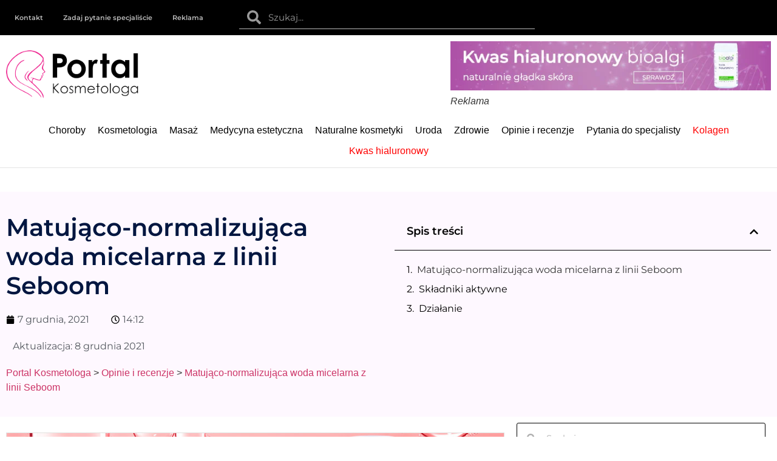

--- FILE ---
content_type: text/html; charset=UTF-8
request_url: https://kosmetologa.pl/opinie-recenzje/matujaco-normalizujaca-woda-micelarna-z-linii-seboom.html
body_size: 40262
content:
<!doctype html>
<html lang="pl-PL">
<head>
	<meta charset="UTF-8">
	<meta name="viewport" content="width=device-width, initial-scale=1">
	<link rel="profile" href="https://gmpg.org/xfn/11">
	<meta name='robots' content='index, follow, max-image-preview:large, max-snippet:-1, max-video-preview:-1' />
	<style>img:is([sizes="auto" i], [sizes^="auto," i]) { contain-intrinsic-size: 3000px 1500px }</style>
	
	<!-- This site is optimized with the Yoast SEO plugin v25.9 - https://yoast.com/wordpress/plugins/seo/ -->
	<title>Matująco-normalizująca woda micelarna z linii Seboom - Portal Kosmetologa</title>
	<meta name="description" content="Codzienne oczyszczanie twarzy płynem micelarnym stanowi podstawową czynność pielęgnacyjną skóry. Dzięki niej zachowuje ..." />
	<link rel="canonical" href="https://kosmetologa.pl/opinie-recenzje/matujaco-normalizujaca-woda-micelarna-z-linii-seboom.html" />
	<meta property="og:locale" content="pl_PL" />
	<meta property="og:type" content="article" />
	<meta property="og:title" content="Matująco-normalizująca woda micelarna z linii Seboom - Portal Kosmetologa" />
	<meta property="og:description" content="Codzienne oczyszczanie twarzy płynem micelarnym stanowi podstawową czynność pielęgnacyjną skóry. Dzięki niej zachowuje ..." />
	<meta property="og:url" content="https://kosmetologa.pl/opinie-recenzje/matujaco-normalizujaca-woda-micelarna-z-linii-seboom.html" />
	<meta property="og:site_name" content="Portal Kosmetologa" />
	<meta property="article:published_time" content="2021-12-07T13:12:28+00:00" />
	<meta property="article:modified_time" content="2021-12-08T12:13:06+00:00" />
	<meta property="og:image" content="https://kosmetologa.pl/wp-content/uploads/2021/12/fb-seboom.jpg" />
	<meta property="og:image:width" content="900" />
	<meta property="og:image:height" content="600" />
	<meta property="og:image:type" content="image/jpeg" />
	<meta name="author" content="Joanna Radlak" />
	<meta name="twitter:card" content="summary_large_image" />
	<meta name="twitter:label1" content="Napisane przez" />
	<meta name="twitter:data1" content="Joanna Radlak" />
	<meta name="twitter:label2" content="Szacowany czas czytania" />
	<meta name="twitter:data2" content="2 minuty" />
	<script type="application/ld+json" class="yoast-schema-graph">{"@context":"https://schema.org","@graph":[{"@type":"Article","@id":"https://kosmetologa.pl/opinie-recenzje/matujaco-normalizujaca-woda-micelarna-z-linii-seboom.html#article","isPartOf":{"@id":"https://kosmetologa.pl/opinie-recenzje/matujaco-normalizujaca-woda-micelarna-z-linii-seboom.html"},"author":{"name":"Joanna Radlak","@id":"https://kosmetologa.pl/#/schema/person/a68900a984a2aaf65eca0129aa338ee7"},"headline":"Matująco-normalizująca woda micelarna z linii Seboom","datePublished":"2021-12-07T13:12:28+00:00","dateModified":"2021-12-08T12:13:06+00:00","mainEntityOfPage":{"@id":"https://kosmetologa.pl/opinie-recenzje/matujaco-normalizujaca-woda-micelarna-z-linii-seboom.html"},"wordCount":297,"commentCount":0,"publisher":{"@id":"https://kosmetologa.pl/#organization"},"image":{"@id":"https://kosmetologa.pl/opinie-recenzje/matujaco-normalizujaca-woda-micelarna-z-linii-seboom.html#primaryimage"},"thumbnailUrl":"https://kosmetologa.pl/wp-content/uploads/2021/12/fb-seboom.jpg","keywords":["płyn micelarny face boom","woda micelarna","woda micelarna face boom"],"articleSection":["Opinie i recenzje"],"inLanguage":"pl-PL","potentialAction":[{"@type":"CommentAction","name":"Comment","target":["https://kosmetologa.pl/opinie-recenzje/matujaco-normalizujaca-woda-micelarna-z-linii-seboom.html#respond"]}]},{"@type":"WebPage","@id":"https://kosmetologa.pl/opinie-recenzje/matujaco-normalizujaca-woda-micelarna-z-linii-seboom.html","url":"https://kosmetologa.pl/opinie-recenzje/matujaco-normalizujaca-woda-micelarna-z-linii-seboom.html","name":"Matująco-normalizująca woda micelarna z linii Seboom - Portal Kosmetologa","isPartOf":{"@id":"https://kosmetologa.pl/#website"},"primaryImageOfPage":{"@id":"https://kosmetologa.pl/opinie-recenzje/matujaco-normalizujaca-woda-micelarna-z-linii-seboom.html#primaryimage"},"image":{"@id":"https://kosmetologa.pl/opinie-recenzje/matujaco-normalizujaca-woda-micelarna-z-linii-seboom.html#primaryimage"},"thumbnailUrl":"https://kosmetologa.pl/wp-content/uploads/2021/12/fb-seboom.jpg","datePublished":"2021-12-07T13:12:28+00:00","dateModified":"2021-12-08T12:13:06+00:00","description":"Codzienne oczyszczanie twarzy płynem micelarnym stanowi podstawową czynność pielęgnacyjną skóry. Dzięki niej zachowuje ...","breadcrumb":{"@id":"https://kosmetologa.pl/opinie-recenzje/matujaco-normalizujaca-woda-micelarna-z-linii-seboom.html#breadcrumb"},"inLanguage":"pl-PL","potentialAction":[{"@type":"ReadAction","target":["https://kosmetologa.pl/opinie-recenzje/matujaco-normalizujaca-woda-micelarna-z-linii-seboom.html"]}]},{"@type":"ImageObject","inLanguage":"pl-PL","@id":"https://kosmetologa.pl/opinie-recenzje/matujaco-normalizujaca-woda-micelarna-z-linii-seboom.html#primaryimage","url":"https://kosmetologa.pl/wp-content/uploads/2021/12/fb-seboom.jpg","contentUrl":"https://kosmetologa.pl/wp-content/uploads/2021/12/fb-seboom.jpg","width":900,"height":600,"caption":"Seboom matująco-normalizująca woda micelarna od BodyBoom"},{"@type":"BreadcrumbList","@id":"https://kosmetologa.pl/opinie-recenzje/matujaco-normalizujaca-woda-micelarna-z-linii-seboom.html#breadcrumb","itemListElement":[{"@type":"ListItem","position":1,"name":"Portal Kosmetologa","item":"https://kosmetologa.pl/"},{"@type":"ListItem","position":2,"name":"Matująco-normalizująca woda micelarna z linii Seboom"}]},{"@type":"WebSite","@id":"https://kosmetologa.pl/#website","url":"https://kosmetologa.pl/","name":"Portal Kosmetologa","description":"Portal Kosmetologa to miejsce, w którym zajmujemy się tematami takimi jak kosmetologia i medycyna estetyczna, czyli dziedziny, które w dzisiejszych czasach ...","publisher":{"@id":"https://kosmetologa.pl/#organization"},"potentialAction":[{"@type":"SearchAction","target":{"@type":"EntryPoint","urlTemplate":"https://kosmetologa.pl/?s={search_term_string}"},"query-input":{"@type":"PropertyValueSpecification","valueRequired":true,"valueName":"search_term_string"}}],"inLanguage":"pl-PL"},{"@type":"Organization","@id":"https://kosmetologa.pl/#organization","name":"Portal Kosmetologa","url":"https://kosmetologa.pl/","logo":{"@type":"ImageObject","inLanguage":"pl-PL","@id":"https://kosmetologa.pl/#/schema/logo/image/","url":"https://kosmetologa.pl/wp-content/uploads/2019/06/logo-portal-kosmetologa.png","contentUrl":"https://kosmetologa.pl/wp-content/uploads/2019/06/logo-portal-kosmetologa.png","width":275,"height":100,"caption":"Portal Kosmetologa"},"image":{"@id":"https://kosmetologa.pl/#/schema/logo/image/"}},{"@type":"Person","@id":"https://kosmetologa.pl/#/schema/person/a68900a984a2aaf65eca0129aa338ee7","name":"Joanna Radlak","image":{"@type":"ImageObject","inLanguage":"pl-PL","@id":"https://kosmetologa.pl/#/schema/person/image/","url":"https://secure.gravatar.com/avatar/bc57a6b386888df0ca489ea7e781b84d1afaae7346226d68eb3d7f7ad4cb984b?s=96&d=mm&r=g","contentUrl":"https://secure.gravatar.com/avatar/bc57a6b386888df0ca489ea7e781b84d1afaae7346226d68eb3d7f7ad4cb984b?s=96&d=mm&r=g","caption":"Joanna Radlak"},"url":"https://kosmetologa.pl/author/admin"}]}</script>
	<!-- / Yoast SEO plugin. -->




<!-- Last Modified Schema is inserted by the WP Last Modified Info plugin v1.9.2 - https://wordpress.org/plugins/wp-last-modified-info/ -->
<script type="application/ld+json">{"@context":"https:\/\/schema.org\/","@type":"CreativeWork","dateModified":"2021-12-08T13:13:06+01:00","headline":"Matuj\u0105co-normalizuj\u0105ca woda micelarna z linii Seboom","description":"Codzienne oczyszczanie twarzy p\u0142ynem micelarnym stanowi podstawow\u0105 czynno\u015b\u0107 piel\u0119gnacyjn\u0105 sk\u00f3ry. Dzi\u0119ki niej zachowuje ona czysto\u015b\u0107, \u015bwie\u017co\u015b\u0107 i fizjologiczne pH. Stosowanie p\u0142yn\u00f3w micelarnych op\u00f3\u017ania procesy starzenia si\u0119 sk\u00f3ry, nawil\u017ca j\u0105 oraz reguluje wydzielanie sebum, poprawiaj\u0105c tym samym og\u00f3ln\u0105 prezencj\u0119 cery. Dzisiaj przedstawimy matuj\u0105co-normalizuj\u0105c\u0105 wod\u0119 micelarn\u0105 marki FaceBoom. Matuj\u0105co-normalizuj\u0105ca woda micelarna z linii Seboom Matuj\u0105co-normalizuj\u0105ca woda micelarna z linii Seboom\u00a0jest bardzo wydajna,","mainEntityOfPage":{"@type":"WebPage","@id":"https:\/\/kosmetologa.pl\/opinie-recenzje\/matujaco-normalizujaca-woda-micelarna-z-linii-seboom.html"},"author":{"@type":"Person","name":"Joanna Radlak","url":"https:\/\/kosmetologa.pl\/author\/admin","description":""}}</script>

<style id="litespeed-ccss">.comments-area a{text-decoration:underline}.aligncenter{clear:both;display:block;margin-inline:auto}.screen-reader-text{clip:rect(1px,1px,1px,1px);height:1px;overflow:hidden;position:absolute!important;width:1px;word-wrap:normal!important}ul{box-sizing:border-box}:root{--wp--preset--font-size--normal:16px;--wp--preset--font-size--huge:42px}.aligncenter{clear:both}.screen-reader-text{border:0;clip-path:inset(50%);height:1px;margin:-1px;overflow:hidden;padding:0;position:absolute;width:1px;word-wrap:normal!important}html :where(img[class*=wp-image-]){height:auto;max-width:100%}:root{--wp--preset--aspect-ratio--square:1;--wp--preset--aspect-ratio--4-3:4/3;--wp--preset--aspect-ratio--3-4:3/4;--wp--preset--aspect-ratio--3-2:3/2;--wp--preset--aspect-ratio--2-3:2/3;--wp--preset--aspect-ratio--16-9:16/9;--wp--preset--aspect-ratio--9-16:9/16;--wp--preset--color--black:#000000;--wp--preset--color--cyan-bluish-gray:#abb8c3;--wp--preset--color--white:#ffffff;--wp--preset--color--pale-pink:#f78da7;--wp--preset--color--vivid-red:#cf2e2e;--wp--preset--color--luminous-vivid-orange:#ff6900;--wp--preset--color--luminous-vivid-amber:#fcb900;--wp--preset--color--light-green-cyan:#7bdcb5;--wp--preset--color--vivid-green-cyan:#00d084;--wp--preset--color--pale-cyan-blue:#8ed1fc;--wp--preset--color--vivid-cyan-blue:#0693e3;--wp--preset--color--vivid-purple:#9b51e0;--wp--preset--gradient--vivid-cyan-blue-to-vivid-purple:linear-gradient(135deg,rgba(6,147,227,1) 0%,rgb(155,81,224) 100%);--wp--preset--gradient--light-green-cyan-to-vivid-green-cyan:linear-gradient(135deg,rgb(122,220,180) 0%,rgb(0,208,130) 100%);--wp--preset--gradient--luminous-vivid-amber-to-luminous-vivid-orange:linear-gradient(135deg,rgba(252,185,0,1) 0%,rgba(255,105,0,1) 100%);--wp--preset--gradient--luminous-vivid-orange-to-vivid-red:linear-gradient(135deg,rgba(255,105,0,1) 0%,rgb(207,46,46) 100%);--wp--preset--gradient--very-light-gray-to-cyan-bluish-gray:linear-gradient(135deg,rgb(238,238,238) 0%,rgb(169,184,195) 100%);--wp--preset--gradient--cool-to-warm-spectrum:linear-gradient(135deg,rgb(74,234,220) 0%,rgb(151,120,209) 20%,rgb(207,42,186) 40%,rgb(238,44,130) 60%,rgb(251,105,98) 80%,rgb(254,248,76) 100%);--wp--preset--gradient--blush-light-purple:linear-gradient(135deg,rgb(255,206,236) 0%,rgb(152,150,240) 100%);--wp--preset--gradient--blush-bordeaux:linear-gradient(135deg,rgb(254,205,165) 0%,rgb(254,45,45) 50%,rgb(107,0,62) 100%);--wp--preset--gradient--luminous-dusk:linear-gradient(135deg,rgb(255,203,112) 0%,rgb(199,81,192) 50%,rgb(65,88,208) 100%);--wp--preset--gradient--pale-ocean:linear-gradient(135deg,rgb(255,245,203) 0%,rgb(182,227,212) 50%,rgb(51,167,181) 100%);--wp--preset--gradient--electric-grass:linear-gradient(135deg,rgb(202,248,128) 0%,rgb(113,206,126) 100%);--wp--preset--gradient--midnight:linear-gradient(135deg,rgb(2,3,129) 0%,rgb(40,116,252) 100%);--wp--preset--font-size--small:13px;--wp--preset--font-size--medium:20px;--wp--preset--font-size--large:36px;--wp--preset--font-size--x-large:42px;--wp--preset--spacing--20:0.44rem;--wp--preset--spacing--30:0.67rem;--wp--preset--spacing--40:1rem;--wp--preset--spacing--50:1.5rem;--wp--preset--spacing--60:2.25rem;--wp--preset--spacing--70:3.38rem;--wp--preset--spacing--80:5.06rem;--wp--preset--shadow--natural:6px 6px 9px rgba(0, 0, 0, 0.2);--wp--preset--shadow--deep:12px 12px 50px rgba(0, 0, 0, 0.4);--wp--preset--shadow--sharp:6px 6px 0px rgba(0, 0, 0, 0.2);--wp--preset--shadow--outlined:6px 6px 0px -3px rgba(255, 255, 255, 1), 6px 6px rgba(0, 0, 0, 1);--wp--preset--shadow--crisp:6px 6px 0px rgba(0, 0, 0, 1)}:root{--wp--style--global--content-size:800px;--wp--style--global--wide-size:1200px}:where(body){margin:0}:root{--wp--style--block-gap:24px}body{padding-top:0;padding-right:0;padding-bottom:0;padding-left:0}a:where(:not(.wp-element-button)){text-decoration:underline}html{line-height:1.15;-webkit-text-size-adjust:100%}*,:after,:before{box-sizing:border-box}body{background-color:#fff;color:#333;font-family:-apple-system,BlinkMacSystemFont,Segoe UI,Roboto,Helvetica Neue,Arial,Noto Sans,sans-serif,Apple Color Emoji,Segoe UI Emoji,Segoe UI Symbol,Noto Color Emoji;font-size:1rem;font-weight:400;line-height:1.5;margin:0;-webkit-font-smoothing:antialiased;-moz-osx-font-smoothing:grayscale}h1,h4,h5{color:inherit;font-family:inherit;font-weight:500;line-height:1.2;margin-block-end:1rem;margin-block-start:.5rem}h1{font-size:2.5rem}h4{font-size:1.5rem}h5{font-size:1.25rem}p{margin-block-end:.9rem;margin-block-start:0}a{background-color:#fff0;color:#c36;text-decoration:none}strong{font-weight:bolder}img{border-style:none;height:auto;max-width:100%}figcaption{color:#333;font-size:16px;font-style:italic;font-weight:400;line-height:1.4}label{display:inline-block;line-height:1;vertical-align:middle}input,select{font-family:inherit;font-size:1rem;line-height:1.5;margin:0}input[type=search],select{border:1px solid #666;border-radius:3px;padding:.5rem 1rem;width:100%}input{overflow:visible}select{text-transform:none}[type=search]{-webkit-appearance:textfield;outline-offset:-2px}[type=search]::-webkit-search-decoration{-webkit-appearance:none}::-webkit-file-upload-button{-webkit-appearance:button;font:inherit}select{display:block}li,ul{background:#fff0;border:0;font-size:100%;margin-block-end:0;margin-block-start:0;outline:0;vertical-align:baseline}.jet-mega-menu{position:relative;width:100%}.jet-mega-menu-toggle{display:-webkit-box;display:-ms-flexbox;display:flex;-webkit-box-pack:center;-ms-flex-pack:center;justify-content:center;-webkit-box-align:center;-ms-flex-align:center;align-items:center;font-size:var(--jmm-dropdown-toggle-icon-size,16px);width:var(--jmm-dropdown-toggle-size,36px);height:var(--jmm-dropdown-toggle-size,36px)}.jet-mega-menu-list{display:-webkit-box;display:-ms-flexbox;display:flex;position:relative;list-style:none;padding:0;margin:0}.jet-mega-menu-item{position:relative;-webkit-transform-origin:0;-ms-transform-origin:0;transform-origin:0}.jet-mega-menu-item__inner{display:-webkit-box;display:-ms-flexbox;display:flex;-ms-flex-wrap:nowrap;flex-wrap:nowrap;-webkit-box-pack:justify;-ms-flex-pack:justify;justify-content:space-between;-webkit-box-align:center;-ms-flex-align:center;align-items:center;gap:var(--jmm-items-dropdown-gap,5px)}.jet-mega-menu-item__link{display:-webkit-box;display:-ms-flexbox;display:flex;-webkit-box-pack:start;-ms-flex-pack:start;justify-content:flex-start;-webkit-box-align:center;-ms-flex-align:center;align-items:center;position:relative;gap:var(--jmm-items-icon-gap,10px)}.jet-mega-menu-item__title{display:-webkit-box;display:-ms-flexbox;display:flex;-webkit-box-orient:vertical;-webkit-box-direction:normal;-ms-flex-direction:column;flex-direction:column;-webkit-box-pack:center;-ms-flex-pack:center;justify-content:center;-webkit-box-align:start;-ms-flex-align:start;align-items:flex-start}.jet-mega-menu-item__label{white-space:nowrap}.jet-mega-menu.jet-mega-menu--layout-horizontal{max-width:100%}.jet-mega-menu.jet-mega-menu--layout-horizontal .jet-mega-menu-toggle{display:none}.jet-mega-menu.jet-mega-menu--layout-horizontal .jet-mega-menu-container{display:block}.jet-mega-menu.jet-mega-menu--layout-horizontal .jet-mega-menu-list{-webkit-box-orient:horizontal;-webkit-box-direction:normal;-ms-flex-direction:row;flex-direction:row;-ms-flex-wrap:wrap;flex-wrap:wrap;-webkit-box-pack:var(--jmm-top-items-hor-align,flex-start);-ms-flex-pack:var(--jmm-top-items-hor-align,flex-start);justify-content:var(--jmm-top-items-hor-align,flex-start);-webkit-box-align:stretch;-ms-flex-align:stretch;align-items:stretch;gap:var(--jmm-top-items-gap,0);padding-top:var(--jmm-top-menu-ver-padding,0);padding-left:var(--jmm-top-menu-hor-padding,0);padding-bottom:var(--jmm-top-menu-ver-padding,0);padding-right:var(--jmm-top-menu-hor-padding,0);background-color:var(--jmm-top-menu-bg-color,inherit)}.jet-mega-menu.jet-mega-menu--layout-horizontal .jet-mega-menu-item__inner{padding-top:var(--jmm-top-items-ver-padding,5px);padding-left:var(--jmm-top-items-hor-padding,10px);padding-bottom:var(--jmm-top-items-ver-padding,5px);padding-right:var(--jmm-top-items-hor-padding,10px);background-color:var(--jmm-top-item-bg-color,initial)}.jet-mega-menu.jet-mega-menu--layout-horizontal .jet-mega-menu-item__title{color:var(--jmm-top-item-title-color,inherit)}.jet-mega-menu.jet-mega-menu--fill-svg-icons .jet-mega-menu-toggle svg{fill:currentColor}.jet-mega-menu.jet-mega-menu--fill-svg-icons .jet-mega-menu-toggle svg path{fill:currentColor}.jet-mega-menu-location{overflow-x:hidden}:root{--direction-multiplier:1}.elementor-screen-only,.screen-reader-text{height:1px;margin:-1px;overflow:hidden;padding:0;position:absolute;top:-10000em;width:1px;clip:rect(0,0,0,0);border:0}.elementor *,.elementor :after,.elementor :before{box-sizing:border-box}.elementor a{box-shadow:none;text-decoration:none}.elementor img{border:none;border-radius:0;box-shadow:none;height:auto;max-width:100%}.elementor .elementor-background-overlay{inset:0;position:absolute}.elementor-element{--flex-direction:initial;--flex-wrap:initial;--justify-content:initial;--align-items:initial;--align-content:initial;--gap:initial;--flex-basis:initial;--flex-grow:initial;--flex-shrink:initial;--order:initial;--align-self:initial;align-self:var(--align-self);flex-basis:var(--flex-basis);flex-grow:var(--flex-grow);flex-shrink:var(--flex-shrink);order:var(--order)}.elementor-element:where(.e-con-full,.elementor-widget){align-content:var(--align-content);align-items:var(--align-items);flex-direction:var(--flex-direction);flex-wrap:var(--flex-wrap);gap:var(--row-gap) var(--column-gap);justify-content:var(--justify-content)}.elementor-align-left{text-align:left}:root{--page-title-display:block}.elementor-page-title{display:var(--page-title-display)}@keyframes eicon-spin{0%{transform:rotate(0deg)}to{transform:rotate(359deg)}}.eicon-animation-spin{animation:eicon-spin 2s linear infinite}.elementor-section{position:relative}.elementor-section .elementor-container{display:flex;margin-left:auto;margin-right:auto;position:relative}@media (max-width:1024px){.elementor-section .elementor-container{flex-wrap:wrap}}.elementor-section.elementor-section-boxed>.elementor-container{max-width:1140px}.elementor-section.elementor-section-items-middle>.elementor-container{align-items:center}.elementor-widget-wrap{align-content:flex-start;flex-wrap:wrap;position:relative;width:100%}.elementor:not(.elementor-bc-flex-widget) .elementor-widget-wrap{display:flex}.elementor-widget-wrap>.elementor-element{width:100%}.elementor-widget{position:relative}.elementor-widget:not(:last-child){margin-bottom:var(--kit-widget-spacing,20px)}.elementor-column{display:flex;min-height:1px;position:relative}.elementor-column-gap-default>.elementor-column>.elementor-element-populated{padding:10px}@media (min-width:768px){.elementor-column.elementor-col-33{width:33.333%}.elementor-column.elementor-col-50{width:50%}.elementor-column.elementor-col-66{width:66.666%}.elementor-column.elementor-col-100{width:100%}}@media (max-width:767px){.elementor-column{width:100%}}.elementor-grid{display:grid;grid-column-gap:var(--grid-column-gap);grid-row-gap:var(--grid-row-gap)}.elementor-grid .elementor-grid-item{min-width:0}.elementor-grid-1 .elementor-grid{grid-template-columns:repeat(1,1fr)}@media (max-width:1024px){.elementor-grid-tablet-2 .elementor-grid{grid-template-columns:repeat(2,1fr)}}@media (max-width:767px){.elementor-grid-mobile-1 .elementor-grid{grid-template-columns:repeat(1,1fr)}}@media (prefers-reduced-motion:no-preference){html{scroll-behavior:smooth}}.elementor-heading-title{line-height:1;margin:0;padding:0}@media (max-width:767px){.elementor .elementor-hidden-phone{display:none}}@media (min-width:768px) and (max-width:1024px){.elementor .elementor-hidden-tablet{display:none}}@media (min-width:1025px) and (max-width:99999px){.elementor .elementor-hidden-desktop{display:none}}.elementor-item:after,.elementor-item:before{display:block;position:absolute}.elementor-item:not(:hover):not(:focus):not(.elementor-item-active):not(.highlighted):after,.elementor-item:not(:hover):not(:focus):not(.elementor-item-active):not(.highlighted):before{opacity:0}.elementor-nav-menu--main .elementor-nav-menu a{padding:13px 20px}.elementor-nav-menu--layout-horizontal{display:flex}.elementor-nav-menu--layout-horizontal .elementor-nav-menu{display:flex;flex-wrap:wrap}.elementor-nav-menu--layout-horizontal .elementor-nav-menu a{flex-grow:1;white-space:nowrap}.elementor-nav-menu--layout-horizontal .elementor-nav-menu>li{display:flex}.elementor-nav-menu--layout-horizontal .elementor-nav-menu>li:not(:first-child)>a{margin-inline-start:var(--e-nav-menu-horizontal-menu-item-margin)}.elementor-nav-menu--layout-horizontal .elementor-nav-menu>li:not(:last-child)>a{margin-inline-end:var(--e-nav-menu-horizontal-menu-item-margin)}.elementor-nav-menu--layout-horizontal .elementor-nav-menu>li:not(:last-child):after{align-self:center;border-color:var(--e-nav-menu-divider-color,#000);border-left-style:var(--e-nav-menu-divider-style,solid);border-left-width:var(--e-nav-menu-divider-width,2px);content:var(--e-nav-menu-divider-content,none);height:var(--e-nav-menu-divider-height,35%)}.elementor-nav-menu__align-start .elementor-nav-menu{justify-content:flex-start;margin-inline-end:auto}.elementor-widget-nav-menu:not(:has(.elementor-widget-container)):not([class*=elementor-hidden-]){display:flex;flex-direction:column}.elementor-nav-menu{position:relative;z-index:2}.elementor-nav-menu:after{clear:both;content:" ";display:block;font:0/0 serif;height:0;overflow:hidden;visibility:hidden}.elementor-nav-menu,.elementor-nav-menu li{display:block;line-height:normal;list-style:none;margin:0;padding:0}.elementor-nav-menu a,.elementor-nav-menu li{position:relative}.elementor-nav-menu li{border-width:0}.elementor-nav-menu a{align-items:center;display:flex}.elementor-nav-menu a{line-height:20px;padding:10px 20px}.elementor-menu-toggle{align-items:center;background-color:rgb(0 0 0/.05);border:0 solid;border-radius:3px;color:#33373d;display:flex;font-size:var(--nav-menu-icon-size,22px);justify-content:center;padding:.25em}.elementor-menu-toggle:not(.elementor-active) .elementor-menu-toggle__icon--close{display:none}.elementor-menu-toggle .e-font-icon-svg{fill:#33373d;height:1em;width:1em}.elementor-menu-toggle svg{height:auto;width:1em;fill:var(--nav-menu-icon-color,currentColor)}.elementor-nav-menu--dropdown{background-color:#fff;font-size:13px}.elementor-nav-menu--dropdown.elementor-nav-menu__container{margin-top:10px;overflow-x:hidden;overflow-y:auto;transform-origin:top}.elementor-nav-menu--dropdown a{color:#33373d}.elementor-nav-menu__text-align-center .elementor-nav-menu--dropdown .elementor-nav-menu a{justify-content:center}.elementor-nav-menu--toggle{--menu-height:100vh}.elementor-nav-menu--toggle .elementor-menu-toggle:not(.elementor-active)+.elementor-nav-menu__container{max-height:0;overflow:hidden;transform:scaleY(0)}.elementor-nav-menu--stretch .elementor-nav-menu__container.elementor-nav-menu--dropdown{position:absolute;z-index:9997}@media (max-width:1024px){.elementor-nav-menu--dropdown-tablet .elementor-nav-menu--main{display:none}}@media (min-width:1025px){.elementor-nav-menu--dropdown-tablet .elementor-nav-menu--dropdown{display:none}.elementor-nav-menu--dropdown-tablet nav.elementor-nav-menu--dropdown.elementor-nav-menu__container{overflow-y:hidden}}.elementor-search-form{display:block}.elementor-search-form .e-font-icon-svg-container{align-items:center;display:flex;height:100%;justify-content:center;width:100%}.elementor-search-form input[type=search]{-webkit-appearance:none;-moz-appearance:none;background:none;border:0;display:inline-block;font-size:15px;line-height:1;margin:0;min-width:0;padding:0;vertical-align:middle;white-space:normal}.elementor-search-form__container{border:0 solid #fff0;display:flex;min-height:50px;overflow:hidden}.elementor-search-form__container:not(.elementor-search-form--full-screen){background:#f1f2f3}.elementor-search-form__input{color:#3f444b;flex-basis:100%}.elementor-search-form__input::-moz-placeholder{color:inherit;font-family:inherit;opacity:.6}.elementor-search-form--skin-minimal .elementor-search-form__icon{align-items:center;color:#3f444b;display:flex;justify-content:flex-end;opacity:.6;fill:#3f444b;font-size:var(--e-search-form-icon-size-minimal,15px)}.elementor-search-form--skin-minimal .elementor-search-form__icon svg{height:var(--e-search-form-icon-size-minimal,15px);width:var(--e-search-form-icon-size-minimal,15px)}.elementor-widget-image{text-align:center}.elementor-widget-image a{display:inline-block}.elementor-widget-image img{display:inline-block;vertical-align:middle}.elementor-widget .elementor-icon-list-items.elementor-inline-items{display:flex;flex-wrap:wrap;margin-inline:-8px}.elementor-widget .elementor-icon-list-items.elementor-inline-items .elementor-inline-item{word-break:break-word}.elementor-widget .elementor-icon-list-items.elementor-inline-items .elementor-icon-list-item{margin-inline:8px}.elementor-widget .elementor-icon-list-items.elementor-inline-items .elementor-icon-list-item:after{border-width:0;border-inline-start-width:1px;border-style:solid;height:100%;inset-inline-end:-8px;inset-inline-start:auto;position:relative;width:auto}.elementor-widget .elementor-icon-list-items{list-style-type:none;margin:0;padding:0}.elementor-widget .elementor-icon-list-item{margin:0;padding:0;position:relative}.elementor-widget .elementor-icon-list-item:after{inset-block-end:0;position:absolute;width:100%}.elementor-widget .elementor-icon-list-item{align-items:var(--icon-vertical-align,center);display:flex;font-size:inherit}.elementor-widget .elementor-icon-list-icon+.elementor-icon-list-text{align-self:center;padding-inline-start:5px}.elementor-widget .elementor-icon-list-icon{display:flex;inset-block-start:var(--icon-vertical-offset,initial);position:relative}.elementor-widget .elementor-icon-list-icon svg{height:var(--e-icon-list-icon-size,1em);width:var(--e-icon-list-icon-size,1em)}.elementor-widget .elementor-icon-list-icon i{font-size:var(--e-icon-list-icon-size);width:1.25em}.elementor-widget.elementor-align-left .elementor-icon-list-item{justify-content:flex-start;text-align:left}.elementor-widget.elementor-align-left .elementor-inline-items{justify-content:flex-start}.elementor-widget:not(.elementor-align-right) .elementor-icon-list-item:after{inset-inline-start:0}.elementor-widget:not(.elementor-align-left) .elementor-icon-list-item:after{inset-inline-end:0}@media (min-width:-1){.elementor-widget:not(.elementor-widescreen-align-right) .elementor-icon-list-item:after{inset-inline-start:0}.elementor-widget:not(.elementor-widescreen-align-left) .elementor-icon-list-item:after{inset-inline-end:0}}@media (max-width:-1){.elementor-widget:not(.elementor-laptop-align-right) .elementor-icon-list-item:after{inset-inline-start:0}.elementor-widget:not(.elementor-laptop-align-left) .elementor-icon-list-item:after{inset-inline-end:0}.elementor-widget:not(.elementor-tablet_extra-align-right) .elementor-icon-list-item:after{inset-inline-start:0}.elementor-widget:not(.elementor-tablet_extra-align-left) .elementor-icon-list-item:after{inset-inline-end:0}}@media (max-width:1024px){.elementor-widget:not(.elementor-tablet-align-right) .elementor-icon-list-item:after{inset-inline-start:0}.elementor-widget:not(.elementor-tablet-align-left) .elementor-icon-list-item:after{inset-inline-end:0}}@media (max-width:-1){.elementor-widget:not(.elementor-mobile_extra-align-right) .elementor-icon-list-item:after{inset-inline-start:0}.elementor-widget:not(.elementor-mobile_extra-align-left) .elementor-icon-list-item:after{inset-inline-end:0}}@media (max-width:767px){.elementor-widget:not(.elementor-mobile-align-right) .elementor-icon-list-item:after{inset-inline-start:0}.elementor-widget:not(.elementor-mobile-align-left) .elementor-icon-list-item:after{inset-inline-end:0}}.elementor .elementor-element ul.elementor-icon-list-items{padding:0}.elementor-icon-list-items .elementor-icon-list-item .elementor-icon-list-text{display:inline-block}:root{--swiper-theme-color:#007aff}:root{--swiper-navigation-size:44px}.elementor-element{--swiper-theme-color:#000;--swiper-navigation-size:44px;--swiper-pagination-bullet-size:6px;--swiper-pagination-bullet-horizontal-gap:6px}.elementor-widget-table-of-contents .elementor-toc__header-title{color:var(--header-color)}.elementor-widget-table-of-contents:not(.elementor-toc--collapsed) .elementor-toc__toggle-button--expand{display:none}.elementor-widget-table-of-contents:not(:has(.elementor-widget-container)){background-color:var(--box-background-color);border:var(--box-border-width,1px) solid var(--box-border-color,#9da5ae);border-radius:var(--box-border-radius,3px);min-height:var(--box-min-height);overflow:hidden}.elementor-toc__header{align-items:center;background-color:var(--header-background-color);border-bottom:var(--separator-width,1px) solid var(--box-border-color,#9da5ae);display:flex;justify-content:flex-end;padding:var(--box-padding,20px)}.elementor-toc__header-title{color:var(--header-color);flex-grow:1;font-size:18px;margin:0}.elementor-toc__toggle-button{display:inline-flex}.elementor-toc__toggle-button svg{height:1em;width:1em;fill:var(--toggle-button-color)}.elementor-toc__spinner-container{text-align:center}.elementor-toc__spinner{font-size:2em}.elementor-toc__spinner.e-font-icon-svg{height:1em;width:1em}.elementor-toc__body{max-height:var(--toc-body-max-height);overflow-y:auto;padding:var(--box-padding,20px)}.elementor-toc__body::-webkit-scrollbar{width:7px}.elementor-toc__body::-webkit-scrollbar-thumb{background-color:#babfc5;border-radius:10px}.elementor-widget-posts:after{display:none}.elementor-posts-container:not(.elementor-posts-masonry){align-items:stretch}.elementor-posts-container .elementor-post{margin:0;padding:0}.elementor-posts-container .elementor-post__thumbnail{overflow:hidden}.elementor-posts-container .elementor-post__thumbnail img{display:block;max-height:none;max-width:none;width:100%}.elementor-posts-container .elementor-post__thumbnail__link{display:block;position:relative;width:100%}.elementor-posts .elementor-post{flex-direction:column}.elementor-posts .elementor-post__title{font-size:18px;margin:0}.elementor-posts .elementor-post__text{display:var(--item-display,block);flex-direction:column;flex-grow:1}.elementor-posts .elementor-post__meta-data{color:#adadad;font-size:12px;line-height:1.3em;margin-bottom:13px}.elementor-posts .elementor-post__thumbnail{position:relative}.elementor-posts--skin-classic .elementor-post{overflow:hidden}.elementor-posts--align-left .elementor-post{text-align:left}.elementor-posts--thumbnail-top .elementor-post__thumbnail__link{margin-bottom:20px}.elementor-posts--thumbnail-top .elementor-post__text{width:100%}.elementor-posts--thumbnail-top.elementor-posts--align-left .elementor-post__thumbnail__link{margin-right:auto}.elementor-posts .elementor-post{display:flex}.elementor-kit-15152{--e-global-color-primary:#EC268F;--e-global-color-secondary:#54595F;--e-global-color-text:#7A7A7A;--e-global-color-accent:#EC268F;--e-global-typography-primary-font-family:"Montserrat";--e-global-typography-primary-font-weight:600;--e-global-typography-secondary-font-family:"Montserrat";--e-global-typography-secondary-font-weight:400;--e-global-typography-text-font-family:"Montserrat";--e-global-typography-text-font-weight:400;--e-global-typography-accent-font-family:"Montserrat";--e-global-typography-accent-font-weight:500}.elementor-section.elementor-section-boxed>.elementor-container{max-width:1400px}.elementor-widget:not(:last-child){--kit-widget-spacing:20px}.elementor-element{--widgets-spacing:20px 20px;--widgets-spacing-row:20px;--widgets-spacing-column:20px}@media (max-width:1024px){.elementor-section.elementor-section-boxed>.elementor-container{max-width:1024px}}@media (max-width:767px){.elementor-section.elementor-section-boxed>.elementor-container{max-width:767px}}:root{--jet-blog-tiles-col-width:320px}.elementor-15120 .elementor-element.elementor-element-305eb82>.elementor-container>.elementor-column>.elementor-widget-wrap{align-content:center;align-items:center}.elementor-15120 .elementor-element.elementor-element-66bf468:not(.elementor-motion-effects-element-type-background)>.elementor-widget-wrap{background-color:#000}.elementor-15120 .elementor-element.elementor-element-66bf468>.elementor-element-populated>.elementor-background-overlay{background-color:#030000;opacity:.5}.elementor-15120 .elementor-element.elementor-element-66bf468.elementor-column.elementor-element[data-element_type="column"]>.elementor-widget-wrap.elementor-element-populated{align-content:center;align-items:center}.elementor-15120 .elementor-element.elementor-element-66bf468>.elementor-element-populated{color:#FFF}.elementor-15120 .elementor-element.elementor-element-66bf468 .elementor-element-populated a{color:#FFF}.elementor-widget-nav-menu .elementor-nav-menu .elementor-item{font-family:var(--e-global-typography-primary-font-family),Sans-serif;font-weight:var(--e-global-typography-primary-font-weight)}.elementor-widget-nav-menu .elementor-nav-menu--main .elementor-item{color:var(--e-global-color-text);fill:var(--e-global-color-text)}.elementor-widget-nav-menu .elementor-nav-menu--main:not(.e--pointer-framed) .elementor-item:before,.elementor-widget-nav-menu .elementor-nav-menu--main:not(.e--pointer-framed) .elementor-item:after{background-color:var(--e-global-color-accent)}.elementor-widget-nav-menu{--e-nav-menu-divider-color:var( --e-global-color-text )}.elementor-widget-nav-menu .elementor-nav-menu--dropdown .elementor-item{font-family:var(--e-global-typography-accent-font-family),Sans-serif;font-weight:var(--e-global-typography-accent-font-weight)}.elementor-15120 .elementor-element.elementor-element-15a964c .elementor-nav-menu .elementor-item{font-family:"Montserrat",Sans-serif;font-size:11px;font-weight:600}.elementor-15120 .elementor-element.elementor-element-15a964c .elementor-nav-menu--main .elementor-item{color:#BABABA;fill:#BABABA;padding-left:14px;padding-right:14px;padding-top:1px;padding-bottom:1px}.elementor-15120 .elementor-element.elementor-element-15a964c{--e-nav-menu-horizontal-menu-item-margin:calc( 5px / 2 )}.elementor-15120 .elementor-element.elementor-element-15a964c .elementor-nav-menu--dropdown{background-color:#000}.elementor-15120 .elementor-element.elementor-element-16346c9.elementor-column.elementor-element[data-element_type="column"]>.elementor-widget-wrap.elementor-element-populated{align-content:center;align-items:center}.elementor-15120 .elementor-element.elementor-element-16346c9.elementor-column>.elementor-widget-wrap{justify-content:center}.elementor-widget-search-form input[type="search"].elementor-search-form__input{font-family:var(--e-global-typography-text-font-family),Sans-serif;font-weight:var(--e-global-typography-text-font-weight)}.elementor-widget-search-form .elementor-search-form__input,.elementor-widget-search-form .elementor-search-form__icon{color:var(--e-global-color-text);fill:var(--e-global-color-text)}.elementor-15120 .elementor-element.elementor-element-a2259c9 .elementor-search-form__container{min-height:38px}body:not(.rtl) .elementor-15120 .elementor-element.elementor-element-a2259c9 .elementor-search-form__icon{padding-left:calc(38px/3)}.elementor-15120 .elementor-element.elementor-element-a2259c9 .elementor-search-form__input{padding-left:calc(38px/3);padding-right:calc(38px/3)}.elementor-15120 .elementor-element.elementor-element-a2259c9 .elementor-search-form__icon{--e-search-form-icon-size-minimal:23px}.elementor-15120 .elementor-element.elementor-element-a2259c9 input[type="search"].elementor-search-form__input{font-family:"Montserrat",Sans-serif;font-weight:400}.elementor-15120 .elementor-element.elementor-element-a2259c9 .elementor-search-form__input,.elementor-15120 .elementor-element.elementor-element-a2259c9 .elementor-search-form__icon{color:#FFF;fill:#FFF}.elementor-15120 .elementor-element.elementor-element-a2259c9:not(.elementor-search-form--skin-full_screen) .elementor-search-form__container{background-color:#000;border-color:#BABABA;border-width:0 0 1px 0;border-radius:0}.elementor-15120 .elementor-element.elementor-element-396ec02.elementor-column>.elementor-widget-wrap{justify-content:center}.elementor-15120 .elementor-element.elementor-element-305eb82:not(.elementor-motion-effects-element-type-background){background-color:#000}.elementor-15120 .elementor-element.elementor-element-305eb82>.elementor-container{max-width:1400px;min-height:0}.elementor-15120 .elementor-element.elementor-element-305eb82{margin-top:0%;margin-bottom:0%;padding:0% 0% 0% 0%;overflow:visible}.elementor-15120 .elementor-element.elementor-element-7db29a1>.elementor-container>.elementor-column>.elementor-widget-wrap{align-content:center;align-items:center}.elementor-15120 .elementor-element.elementor-element-65f8df2{text-align:left}.elementor-15120 .elementor-element.elementor-element-65f8df2 img{width:80%}.elementor-15120 .elementor-element.elementor-element-7db29a1>.elementor-container{max-width:1400px}.elementor-15120 .elementor-element.elementor-element-7db29a1{overflow:visible}.elementor-15120 .elementor-element.elementor-element-733ed53>.elementor-element-populated{border-style:solid;border-width:0 0 1px 0;border-color:#E4E4E4}.elementor-15120 .elementor-element.elementor-element-3001629{--jmm-top-items-hor-align:center;--jmm-top-item-title-color:#000000;--jmm-top-hover-item-title-color:#000000}.elementor-15120 .elementor-element.elementor-element-e1bf2f5>.elementor-container{max-width:1400px}.elementor-15120 .elementor-element.elementor-element-e1bf2f5{border-radius:0% 0% 0% 0%}.elementor-15120 .elementor-element.elementor-element-e1bf2f5{overflow:visible}.elementor-15120 .elementor-element.elementor-element-31c914f{overflow:visible}.elementor-15120 .elementor-element.elementor-element-9b41780>.elementor-container>.elementor-column>.elementor-widget-wrap{align-content:center;align-items:center}.elementor-15120 .elementor-element.elementor-element-2483173 .elementor-menu-toggle{margin:0 auto;background-color:#FFF}.elementor-15120 .elementor-element.elementor-element-2483173 .elementor-nav-menu--dropdown .elementor-item{font-family:"Montserrat",Sans-serif;font-weight:500}.elementor-15120 .elementor-element.elementor-element-2483173 div.elementor-menu-toggle{color:#000}.elementor-15120 .elementor-element.elementor-element-2483173 div.elementor-menu-toggle svg{fill:#000}.elementor-15120 .elementor-element.elementor-element-9b41780{padding:02% 0% 0% 0%;overflow:visible}.elementor-location-header:before{content:"";display:table;clear:both}@media (max-width:767px){.elementor-15120 .elementor-element.elementor-element-15a964c .elementor-nav-menu .elementor-item{font-size:14px}.elementor-15120 .elementor-element.elementor-element-a2259c9{margin:15px 0 calc(var(--kit-widget-spacing, 0px) + 0px)0}.elementor-15120 .elementor-element.elementor-element-a2259c9 input[type="search"].elementor-search-form__input{font-size:24px}.elementor-15120 .elementor-element.elementor-element-65f8df2{text-align:center}.elementor-15120 .elementor-element.elementor-element-eb40405{width:70%}.elementor-15120 .elementor-element.elementor-element-bdb8f24{text-align:left}.elementor-15120 .elementor-element.elementor-element-bdb8f24 img{width:75%}.elementor-15120 .elementor-element.elementor-element-175d0ca{width:30%}.elementor-15120 .elementor-element.elementor-element-2483173{--nav-menu-icon-size:30px}.elementor-15120 .elementor-element.elementor-element-9b41780{margin-top:15px;margin-bottom:15px;padding:0 0 0 0}}@media (min-width:768px){.elementor-15120 .elementor-element.elementor-element-66bf468{width:30%}.elementor-15120 .elementor-element.elementor-element-16346c9{width:39.637%}.elementor-15120 .elementor-element.elementor-element-396ec02{width:30%}.elementor-15120 .elementor-element.elementor-element-3deebdc{width:57.214%}.elementor-15120 .elementor-element.elementor-element-cd024ca{width:42.786%}.elementor-15120 .elementor-element.elementor-element-733ed53{width:100%}}.elementor-widget-heading .elementor-heading-title{font-family:var(--e-global-typography-primary-font-family),Sans-serif;font-weight:var(--e-global-typography-primary-font-weight);color:var(--e-global-color-primary)}.elementor-location-header:before{content:"";display:table;clear:both}.elementor-20865 .elementor-element.elementor-element-3e2ecabd.elementor-column.elementor-element[data-element_type="column"]>.elementor-widget-wrap.elementor-element-populated{align-content:flex-start;align-items:flex-start}.elementor-20865 .elementor-element.elementor-element-3e2ecabd>.elementor-element-populated{margin:2% 0% 2% 0%;--e-column-margin-right:0%;--e-column-margin-left:0%}.elementor-widget-theme-post-title .elementor-heading-title{font-family:var(--e-global-typography-primary-font-family),Sans-serif;font-weight:var(--e-global-typography-primary-font-weight);color:var(--e-global-color-primary)}.elementor-20865 .elementor-element.elementor-element-66aad572 .elementor-heading-title{font-family:"Montserrat",Sans-serif;font-size:40px;font-weight:600;line-height:1.2em;color:#011640}.elementor-widget-post-info .elementor-icon-list-item:not(:last-child):after{border-color:var(--e-global-color-text)}.elementor-widget-post-info .elementor-icon-list-icon i{color:var(--e-global-color-primary)}.elementor-widget-post-info .elementor-icon-list-icon svg{fill:var(--e-global-color-primary)}.elementor-widget-post-info .elementor-icon-list-text{color:var(--e-global-color-secondary)}.elementor-widget-post-info .elementor-icon-list-item{font-family:var(--e-global-typography-text-font-family),Sans-serif;font-weight:var(--e-global-typography-text-font-weight)}.elementor-20865 .elementor-element.elementor-element-449f5a2d .elementor-icon-list-items.elementor-inline-items .elementor-icon-list-item{margin-right:calc(36px/2);margin-left:calc(36px/2)}.elementor-20865 .elementor-element.elementor-element-449f5a2d .elementor-icon-list-items.elementor-inline-items{margin-right:calc(-36px/2);margin-left:calc(-36px/2)}body:not(.rtl) .elementor-20865 .elementor-element.elementor-element-449f5a2d .elementor-icon-list-items.elementor-inline-items .elementor-icon-list-item:after{right:calc(-36px/2)}.elementor-20865 .elementor-element.elementor-element-449f5a2d .elementor-icon-list-icon svg{fill:#000;--e-icon-list-icon-size:14px}.elementor-20865 .elementor-element.elementor-element-449f5a2d .elementor-icon-list-icon{width:14px}.elementor-20865 .elementor-element.elementor-element-27924dd9 .elementor-icon-list-icon{width:6px}.elementor-20865 .elementor-element.elementor-element-27924dd9 .elementor-icon-list-icon i{font-size:6px}.elementor-20865 .elementor-element.elementor-element-122565aa.elementor-column.elementor-element[data-element_type="column"]>.elementor-widget-wrap.elementor-element-populated{align-content:flex-start;align-items:flex-start}.elementor-20865 .elementor-element.elementor-element-122565aa>.elementor-element-populated{margin:2% 0% 2% 0%;--e-column-margin-right:0%;--e-column-margin-left:0%}.elementor-widget-table-of-contents{--header-color:var( --e-global-color-secondary );--item-text-color:var( --e-global-color-text );--item-text-hover-color:var( --e-global-color-accent );--marker-color:var( --e-global-color-text )}.elementor-widget-table-of-contents .elementor-toc__header,.elementor-widget-table-of-contents .elementor-toc__header-title{font-family:var(--e-global-typography-primary-font-family),Sans-serif;font-weight:var(--e-global-typography-primary-font-weight)}.elementor-20865 .elementor-element.elementor-element-7dc8046e{--box-border-color:#000000;--header-color:#000000;--item-text-color:#000000;--item-text-hover-decoration:underline;--marker-color:#030000;--marker-size:16px}.elementor-20865 .elementor-element.elementor-element-7dc8046e .elementor-toc__header-title{text-align:start}.elementor-20865 .elementor-element.elementor-element-7dc8046e .elementor-toc__header{flex-direction:row}.elementor-20865 .elementor-element.elementor-element-1546c314:not(.elementor-motion-effects-element-type-background){background-color:#FEF8FF}.elementor-20865 .elementor-element.elementor-element-1546c314>.elementor-container{max-width:1400px}.elementor-20865 .elementor-element.elementor-element-1546c314{margin-top:3%;margin-bottom:0%;padding:1% 0% 1% 0%;overflow:visible}.elementor-widget-theme-post-content{color:var(--e-global-color-text);font-family:var(--e-global-typography-text-font-family),Sans-serif;font-weight:var(--e-global-typography-text-font-weight)}.elementor-20865 .elementor-element.elementor-element-343878bb{margin:2% 0% calc(var(--kit-widget-spacing, 0px) + 0%) 0%;text-align:left;color:#3E3E3E;font-family:"Montserrat",Sans-serif;font-size:17px;font-weight:400;line-height:29px;letter-spacing:0;word-spacing:0em}.elementor-widget-heading .elementor-heading-title{font-family:var(--e-global-typography-primary-font-family),Sans-serif;font-weight:var(--e-global-typography-primary-font-weight);color:var(--e-global-color-primary)}.elementor-widget-search-form input[type="search"].elementor-search-form__input{font-family:var(--e-global-typography-text-font-family),Sans-serif;font-weight:var(--e-global-typography-text-font-weight)}.elementor-widget-search-form .elementor-search-form__input,.elementor-widget-search-form .elementor-search-form__icon{color:var(--e-global-color-text);fill:var(--e-global-color-text)}.elementor-20865 .elementor-element.elementor-element-216fc30 .elementor-search-form__container{min-height:50px}body:not(.rtl) .elementor-20865 .elementor-element.elementor-element-216fc30 .elementor-search-form__icon{padding-left:calc(50px/3)}.elementor-20865 .elementor-element.elementor-element-216fc30 .elementor-search-form__input{padding-left:calc(50px/3);padding-right:calc(50px/3)}.elementor-20865 .elementor-element.elementor-element-216fc30 .elementor-search-form__input,.elementor-20865 .elementor-element.elementor-element-216fc30 .elementor-search-form__icon{color:#7A7A7A;fill:#7A7A7A}.elementor-20865 .elementor-element.elementor-element-216fc30:not(.elementor-search-form--skin-full_screen) .elementor-search-form__container{background-color:#FFF;border-color:#000;border-width:1px 1px 1px 1px;border-radius:3px}.elementor-20865 .elementor-element.elementor-element-79c55757{margin:2% 0% calc(var(--kit-widget-spacing, 0px) + 0%) 0%}.elementor-20865 .elementor-element.elementor-element-79c55757 img{width:100%}.elementor-widget-posts .elementor-post__title,.elementor-widget-posts .elementor-post__title a{color:var(--e-global-color-secondary);font-family:var(--e-global-typography-primary-font-family),Sans-serif;font-weight:var(--e-global-typography-primary-font-weight)}.elementor-widget-posts .elementor-post__meta-data{font-family:var(--e-global-typography-secondary-font-family),Sans-serif;font-weight:var(--e-global-typography-secondary-font-weight)}.elementor-20865 .elementor-element.elementor-element-1ab9f060{--grid-row-gap:35px;--grid-column-gap:30px}.elementor-20865 .elementor-element.elementor-element-1ab9f060>.elementor-widget-container{margin:0 12px 0 20px}.elementor-20865 .elementor-element.elementor-element-1ab9f060 .elementor-posts-container .elementor-post__thumbnail{padding-bottom:calc(0.8*100%)}.elementor-20865 .elementor-element.elementor-element-1ab9f060:after{content:"0.8"}.elementor-20865 .elementor-element.elementor-element-1ab9f060 .elementor-post__thumbnail__link{width:30%}.elementor-20865 .elementor-element.elementor-element-1ab9f060 .elementor-post{border-radius:0}.elementor-20865 .elementor-element.elementor-element-1ab9f060.elementor-posts--thumbnail-top .elementor-post__thumbnail__link{margin-bottom:20px}.elementor-20865 .elementor-element.elementor-element-1ab9f060 .elementor-post__title,.elementor-20865 .elementor-element.elementor-element-1ab9f060 .elementor-post__title a{color:#000;font-family:"Montserrat",Sans-serif;font-size:15px;font-weight:600}.elementor-20865 .elementor-element.elementor-element-1ab9f060 .elementor-post__meta-data{color:#000}.elementor-20865 .elementor-element.elementor-element-16adcc40>.elementor-container{max-width:1400px}.elementor-20865 .elementor-element.elementor-element-16adcc40{overflow:visible}@media (min-width:768px){.elementor-20865 .elementor-element.elementor-element-3e2ecabd{width:50%}.elementor-20865 .elementor-element.elementor-element-122565aa{width:50%}.elementor-20865 .elementor-element.elementor-element-46daed3f{width:65.665%}.elementor-20865 .elementor-element.elementor-element-c1adc45{width:33.621%}}@media (max-width:1024px){.elementor-20865 .elementor-element.elementor-element-66aad572{text-align:center}.elementor-20865 .elementor-element.elementor-element-66aad572 .elementor-heading-title{font-size:40px}.elementor-20865 .elementor-element.elementor-element-343878bb{margin:10% 5% calc(var(--kit-widget-spacing, 0px) + 0%) 5%}}@media (max-width:767px){.elementor-20865 .elementor-element.elementor-element-66aad572 .elementor-heading-title{font-size:30px}.elementor-20865 .elementor-element.elementor-element-1ab9f060 .elementor-posts-container .elementor-post__thumbnail{padding-bottom:calc(0.65*100%)}.elementor-20865 .elementor-element.elementor-element-1ab9f060:after{content:"0.65"}.elementor-20865 .elementor-element.elementor-element-1ab9f060 .elementor-post__thumbnail__link{width:100%}}.ekit-wid-con .ekit-review-card--date,.ekit-wid-con .ekit-review-card--desc{grid-area:date}.ekit-wid-con .ekit-review-card--image{width:60px;height:60px;grid-area:thumbnail;min-width:60px;border-radius:50%;background-color:#eae9f7;display:-webkit-box;display:-ms-flexbox;display:flex;-webkit-box-pack:center;-ms-flex-pack:center;justify-content:center;-webkit-box-align:center;-ms-flex-align:center;align-items:center;padding:1rem;position:relative}.ekit-wid-con .ekit-review-card--thumbnail{grid-area:thumbnail;padding-right:1rem}.ekit-wid-con .ekit-review-card--name{grid-area:name;font-size:14px;font-weight:700;margin:0 0 .25rem 0}.ekit-wid-con .ekit-review-card--stars{grid-area:stars;color:#f4be28;font-size:13px;line-height:20px}.ekit-wid-con .ekit-review-card--comment{grid-area:comment;font-size:16px;line-height:22px;font-weight:400;color:#32323d}.ekit-wid-con .ekit-review-card--actions{grid-area:actions}.ekit-wid-con .ekit-review-card--posted-on{display:-webkit-box;display:-ms-flexbox;display:flex;grid-area:posted-on}.screen-reader-text{clip:rect(1px,1px,1px,1px);height:1px;overflow:hidden;position:absolute!important;width:1px;word-wrap:normal!important}.ckbst68f5dcd177744{margin:0;padding-top:0;padding-right:0;padding-bottom:25px;padding-left:0}@media screen and (min-width:1201px){.ckbst68f5dcd177744{display:none}}@media screen and (min-width:993px) and (max-width:1200px){.ckbst68f5dcd177744{display:none}}@media screen and (min-width:769px) and (max-width:992px){.ckbst68f5dcd177744{display:none}}@media screen and (min-width:768px) and (max-width:768px){.ckbst68f5dcd177744{display:block}}@media screen and (max-width:767px){.ckbst68f5dcd177744{display:block}}.ewczp68f5dcd175f2b{margin:0;padding-top:0;padding-right:0;padding-bottom:25px;padding-left:0}@media screen and (min-width:1201px){.ewczp68f5dcd175f2b{display:block}}@media screen and (min-width:993px) and (max-width:1200px){.ewczp68f5dcd175f2b{display:block}}@media screen and (min-width:769px) and (max-width:992px){.ewczp68f5dcd175f2b{display:block}}@media screen and (min-width:768px) and (max-width:768px){.ewczp68f5dcd175f2b{display:none}}@media screen and (max-width:767px){.ewczp68f5dcd175f2b{display:none}}</style><script src="[data-uri]" defer></script>
<link data-optimized="1" data-asynced="1" as="style" onload="this.onload=null;this.rel='stylesheet'"  rel='preload' id='hello-elementor-theme-style-css' href='https://kosmetologa.pl/wp-content/litespeed/css/7abd7090a1aaf2b0480d064c4e8d922e.css?ver=a457f' media='all' />
<link data-optimized="1" data-asynced="1" as="style" onload="this.onload=null;this.rel='stylesheet'"  rel='preload' id='jet-menu-hello-css' href='https://kosmetologa.pl/wp-content/litespeed/css/0d03452d2e861c1844abcc8a1ff4b4b6.css?ver=1fc9c' media='all' />
<link data-optimized="1" data-asynced="1" as="style" onload="this.onload=null;this.rel='stylesheet'"  rel='preload' id='wp-block-library-css' href='https://kosmetologa.pl/wp-content/litespeed/css/d8d04ef92f0a6b60ecc97ba4935e16cd.css?ver=ca60f' media='all' />
<style id='global-styles-inline-css'>
:root{--wp--preset--aspect-ratio--square: 1;--wp--preset--aspect-ratio--4-3: 4/3;--wp--preset--aspect-ratio--3-4: 3/4;--wp--preset--aspect-ratio--3-2: 3/2;--wp--preset--aspect-ratio--2-3: 2/3;--wp--preset--aspect-ratio--16-9: 16/9;--wp--preset--aspect-ratio--9-16: 9/16;--wp--preset--color--black: #000000;--wp--preset--color--cyan-bluish-gray: #abb8c3;--wp--preset--color--white: #ffffff;--wp--preset--color--pale-pink: #f78da7;--wp--preset--color--vivid-red: #cf2e2e;--wp--preset--color--luminous-vivid-orange: #ff6900;--wp--preset--color--luminous-vivid-amber: #fcb900;--wp--preset--color--light-green-cyan: #7bdcb5;--wp--preset--color--vivid-green-cyan: #00d084;--wp--preset--color--pale-cyan-blue: #8ed1fc;--wp--preset--color--vivid-cyan-blue: #0693e3;--wp--preset--color--vivid-purple: #9b51e0;--wp--preset--gradient--vivid-cyan-blue-to-vivid-purple: linear-gradient(135deg,rgba(6,147,227,1) 0%,rgb(155,81,224) 100%);--wp--preset--gradient--light-green-cyan-to-vivid-green-cyan: linear-gradient(135deg,rgb(122,220,180) 0%,rgb(0,208,130) 100%);--wp--preset--gradient--luminous-vivid-amber-to-luminous-vivid-orange: linear-gradient(135deg,rgba(252,185,0,1) 0%,rgba(255,105,0,1) 100%);--wp--preset--gradient--luminous-vivid-orange-to-vivid-red: linear-gradient(135deg,rgba(255,105,0,1) 0%,rgb(207,46,46) 100%);--wp--preset--gradient--very-light-gray-to-cyan-bluish-gray: linear-gradient(135deg,rgb(238,238,238) 0%,rgb(169,184,195) 100%);--wp--preset--gradient--cool-to-warm-spectrum: linear-gradient(135deg,rgb(74,234,220) 0%,rgb(151,120,209) 20%,rgb(207,42,186) 40%,rgb(238,44,130) 60%,rgb(251,105,98) 80%,rgb(254,248,76) 100%);--wp--preset--gradient--blush-light-purple: linear-gradient(135deg,rgb(255,206,236) 0%,rgb(152,150,240) 100%);--wp--preset--gradient--blush-bordeaux: linear-gradient(135deg,rgb(254,205,165) 0%,rgb(254,45,45) 50%,rgb(107,0,62) 100%);--wp--preset--gradient--luminous-dusk: linear-gradient(135deg,rgb(255,203,112) 0%,rgb(199,81,192) 50%,rgb(65,88,208) 100%);--wp--preset--gradient--pale-ocean: linear-gradient(135deg,rgb(255,245,203) 0%,rgb(182,227,212) 50%,rgb(51,167,181) 100%);--wp--preset--gradient--electric-grass: linear-gradient(135deg,rgb(202,248,128) 0%,rgb(113,206,126) 100%);--wp--preset--gradient--midnight: linear-gradient(135deg,rgb(2,3,129) 0%,rgb(40,116,252) 100%);--wp--preset--font-size--small: 13px;--wp--preset--font-size--medium: 20px;--wp--preset--font-size--large: 36px;--wp--preset--font-size--x-large: 42px;--wp--preset--spacing--20: 0.44rem;--wp--preset--spacing--30: 0.67rem;--wp--preset--spacing--40: 1rem;--wp--preset--spacing--50: 1.5rem;--wp--preset--spacing--60: 2.25rem;--wp--preset--spacing--70: 3.38rem;--wp--preset--spacing--80: 5.06rem;--wp--preset--shadow--natural: 6px 6px 9px rgba(0, 0, 0, 0.2);--wp--preset--shadow--deep: 12px 12px 50px rgba(0, 0, 0, 0.4);--wp--preset--shadow--sharp: 6px 6px 0px rgba(0, 0, 0, 0.2);--wp--preset--shadow--outlined: 6px 6px 0px -3px rgba(255, 255, 255, 1), 6px 6px rgba(0, 0, 0, 1);--wp--preset--shadow--crisp: 6px 6px 0px rgba(0, 0, 0, 1);}:root { --wp--style--global--content-size: 800px;--wp--style--global--wide-size: 1200px; }:where(body) { margin: 0; }.wp-site-blocks > .alignleft { float: left; margin-right: 2em; }.wp-site-blocks > .alignright { float: right; margin-left: 2em; }.wp-site-blocks > .aligncenter { justify-content: center; margin-left: auto; margin-right: auto; }:where(.wp-site-blocks) > * { margin-block-start: 24px; margin-block-end: 0; }:where(.wp-site-blocks) > :first-child { margin-block-start: 0; }:where(.wp-site-blocks) > :last-child { margin-block-end: 0; }:root { --wp--style--block-gap: 24px; }:root :where(.is-layout-flow) > :first-child{margin-block-start: 0;}:root :where(.is-layout-flow) > :last-child{margin-block-end: 0;}:root :where(.is-layout-flow) > *{margin-block-start: 24px;margin-block-end: 0;}:root :where(.is-layout-constrained) > :first-child{margin-block-start: 0;}:root :where(.is-layout-constrained) > :last-child{margin-block-end: 0;}:root :where(.is-layout-constrained) > *{margin-block-start: 24px;margin-block-end: 0;}:root :where(.is-layout-flex){gap: 24px;}:root :where(.is-layout-grid){gap: 24px;}.is-layout-flow > .alignleft{float: left;margin-inline-start: 0;margin-inline-end: 2em;}.is-layout-flow > .alignright{float: right;margin-inline-start: 2em;margin-inline-end: 0;}.is-layout-flow > .aligncenter{margin-left: auto !important;margin-right: auto !important;}.is-layout-constrained > .alignleft{float: left;margin-inline-start: 0;margin-inline-end: 2em;}.is-layout-constrained > .alignright{float: right;margin-inline-start: 2em;margin-inline-end: 0;}.is-layout-constrained > .aligncenter{margin-left: auto !important;margin-right: auto !important;}.is-layout-constrained > :where(:not(.alignleft):not(.alignright):not(.alignfull)){max-width: var(--wp--style--global--content-size);margin-left: auto !important;margin-right: auto !important;}.is-layout-constrained > .alignwide{max-width: var(--wp--style--global--wide-size);}body .is-layout-flex{display: flex;}.is-layout-flex{flex-wrap: wrap;align-items: center;}.is-layout-flex > :is(*, div){margin: 0;}body .is-layout-grid{display: grid;}.is-layout-grid > :is(*, div){margin: 0;}body{padding-top: 0px;padding-right: 0px;padding-bottom: 0px;padding-left: 0px;}a:where(:not(.wp-element-button)){text-decoration: underline;}:root :where(.wp-element-button, .wp-block-button__link){background-color: #32373c;border-width: 0;color: #fff;font-family: inherit;font-size: inherit;line-height: inherit;padding: calc(0.667em + 2px) calc(1.333em + 2px);text-decoration: none;}.has-black-color{color: var(--wp--preset--color--black) !important;}.has-cyan-bluish-gray-color{color: var(--wp--preset--color--cyan-bluish-gray) !important;}.has-white-color{color: var(--wp--preset--color--white) !important;}.has-pale-pink-color{color: var(--wp--preset--color--pale-pink) !important;}.has-vivid-red-color{color: var(--wp--preset--color--vivid-red) !important;}.has-luminous-vivid-orange-color{color: var(--wp--preset--color--luminous-vivid-orange) !important;}.has-luminous-vivid-amber-color{color: var(--wp--preset--color--luminous-vivid-amber) !important;}.has-light-green-cyan-color{color: var(--wp--preset--color--light-green-cyan) !important;}.has-vivid-green-cyan-color{color: var(--wp--preset--color--vivid-green-cyan) !important;}.has-pale-cyan-blue-color{color: var(--wp--preset--color--pale-cyan-blue) !important;}.has-vivid-cyan-blue-color{color: var(--wp--preset--color--vivid-cyan-blue) !important;}.has-vivid-purple-color{color: var(--wp--preset--color--vivid-purple) !important;}.has-black-background-color{background-color: var(--wp--preset--color--black) !important;}.has-cyan-bluish-gray-background-color{background-color: var(--wp--preset--color--cyan-bluish-gray) !important;}.has-white-background-color{background-color: var(--wp--preset--color--white) !important;}.has-pale-pink-background-color{background-color: var(--wp--preset--color--pale-pink) !important;}.has-vivid-red-background-color{background-color: var(--wp--preset--color--vivid-red) !important;}.has-luminous-vivid-orange-background-color{background-color: var(--wp--preset--color--luminous-vivid-orange) !important;}.has-luminous-vivid-amber-background-color{background-color: var(--wp--preset--color--luminous-vivid-amber) !important;}.has-light-green-cyan-background-color{background-color: var(--wp--preset--color--light-green-cyan) !important;}.has-vivid-green-cyan-background-color{background-color: var(--wp--preset--color--vivid-green-cyan) !important;}.has-pale-cyan-blue-background-color{background-color: var(--wp--preset--color--pale-cyan-blue) !important;}.has-vivid-cyan-blue-background-color{background-color: var(--wp--preset--color--vivid-cyan-blue) !important;}.has-vivid-purple-background-color{background-color: var(--wp--preset--color--vivid-purple) !important;}.has-black-border-color{border-color: var(--wp--preset--color--black) !important;}.has-cyan-bluish-gray-border-color{border-color: var(--wp--preset--color--cyan-bluish-gray) !important;}.has-white-border-color{border-color: var(--wp--preset--color--white) !important;}.has-pale-pink-border-color{border-color: var(--wp--preset--color--pale-pink) !important;}.has-vivid-red-border-color{border-color: var(--wp--preset--color--vivid-red) !important;}.has-luminous-vivid-orange-border-color{border-color: var(--wp--preset--color--luminous-vivid-orange) !important;}.has-luminous-vivid-amber-border-color{border-color: var(--wp--preset--color--luminous-vivid-amber) !important;}.has-light-green-cyan-border-color{border-color: var(--wp--preset--color--light-green-cyan) !important;}.has-vivid-green-cyan-border-color{border-color: var(--wp--preset--color--vivid-green-cyan) !important;}.has-pale-cyan-blue-border-color{border-color: var(--wp--preset--color--pale-cyan-blue) !important;}.has-vivid-cyan-blue-border-color{border-color: var(--wp--preset--color--vivid-cyan-blue) !important;}.has-vivid-purple-border-color{border-color: var(--wp--preset--color--vivid-purple) !important;}.has-vivid-cyan-blue-to-vivid-purple-gradient-background{background: var(--wp--preset--gradient--vivid-cyan-blue-to-vivid-purple) !important;}.has-light-green-cyan-to-vivid-green-cyan-gradient-background{background: var(--wp--preset--gradient--light-green-cyan-to-vivid-green-cyan) !important;}.has-luminous-vivid-amber-to-luminous-vivid-orange-gradient-background{background: var(--wp--preset--gradient--luminous-vivid-amber-to-luminous-vivid-orange) !important;}.has-luminous-vivid-orange-to-vivid-red-gradient-background{background: var(--wp--preset--gradient--luminous-vivid-orange-to-vivid-red) !important;}.has-very-light-gray-to-cyan-bluish-gray-gradient-background{background: var(--wp--preset--gradient--very-light-gray-to-cyan-bluish-gray) !important;}.has-cool-to-warm-spectrum-gradient-background{background: var(--wp--preset--gradient--cool-to-warm-spectrum) !important;}.has-blush-light-purple-gradient-background{background: var(--wp--preset--gradient--blush-light-purple) !important;}.has-blush-bordeaux-gradient-background{background: var(--wp--preset--gradient--blush-bordeaux) !important;}.has-luminous-dusk-gradient-background{background: var(--wp--preset--gradient--luminous-dusk) !important;}.has-pale-ocean-gradient-background{background: var(--wp--preset--gradient--pale-ocean) !important;}.has-electric-grass-gradient-background{background: var(--wp--preset--gradient--electric-grass) !important;}.has-midnight-gradient-background{background: var(--wp--preset--gradient--midnight) !important;}.has-small-font-size{font-size: var(--wp--preset--font-size--small) !important;}.has-medium-font-size{font-size: var(--wp--preset--font-size--medium) !important;}.has-large-font-size{font-size: var(--wp--preset--font-size--large) !important;}.has-x-large-font-size{font-size: var(--wp--preset--font-size--x-large) !important;}
:root :where(.wp-block-pullquote){font-size: 1.5em;line-height: 1.6;}
</style>
<link data-optimized="1" data-asynced="1" as="style" onload="this.onload=null;this.rel='stylesheet'"  rel='preload' id='linkssc-style-css' href='https://kosmetologa.pl/wp-content/litespeed/css/1a1db1158e5d2686b622119e1cffd985.css?ver=46fed' media='all' />
<link data-optimized="1" data-asynced="1" as="style" onload="this.onload=null;this.rel='stylesheet'"  rel='preload' id='hello-elementor-css' href='https://kosmetologa.pl/wp-content/litespeed/css/9b5a6f08a4205fb98a450c9ddd6ca701.css?ver=36a26' media='all' />
<link data-optimized="1" data-asynced="1" as="style" onload="this.onload=null;this.rel='stylesheet'"  rel='preload' id='hello-elementor-header-footer-css' href='https://kosmetologa.pl/wp-content/litespeed/css/2292259ca71bc222a0c64542bfa047d7.css?ver=cee51' media='all' />
<link data-optimized="1" data-asynced="1" as="style" onload="this.onload=null;this.rel='stylesheet'"  rel='preload' id='jet-menu-public-styles-css' href='https://kosmetologa.pl/wp-content/litespeed/css/269068f3105bb6e0f63146b9ba3405d5.css?ver=6631a' media='all' />
<link data-optimized="1" data-asynced="1" as="style" onload="this.onload=null;this.rel='stylesheet'"  rel='preload' id='jet-menu-general-css' href='https://kosmetologa.pl/wp-content/litespeed/css/fab7b7ae6bf1e52c7b3150e3eaea8b04.css?ver=4e030' media='all' />
<link data-optimized="1" data-asynced="1" as="style" onload="this.onload=null;this.rel='stylesheet'"  rel='preload' id='elementor-frontend-css' href='https://kosmetologa.pl/wp-content/litespeed/css/6209708d0be23436bb46b2481b22b1f2.css?ver=812a9' media='all' />
<link data-optimized="1" data-asynced="1" as="style" onload="this.onload=null;this.rel='stylesheet'"  rel='preload' id='widget-nav-menu-css' href='https://kosmetologa.pl/wp-content/litespeed/css/769bedbc5d9d5221e50ce660ad71d812.css?ver=f0c5f' media='all' />
<link data-optimized="1" data-asynced="1" as="style" onload="this.onload=null;this.rel='stylesheet'"  rel='preload' id='widget-search-form-css' href='https://kosmetologa.pl/wp-content/litespeed/css/cd67cc42cb03ca6d91ff92f5381ce3eb.css?ver=08404' media='all' />
<link data-optimized="1" data-asynced="1" as="style" onload="this.onload=null;this.rel='stylesheet'"  rel='preload' id='widget-image-css' href='https://kosmetologa.pl/wp-content/litespeed/css/cb912fce6daaa5d92b989a5043431370.css?ver=243cd' media='all' />
<link data-optimized="1" data-asynced="1" as="style" onload="this.onload=null;this.rel='stylesheet'"  rel='preload' id='widget-heading-css' href='https://kosmetologa.pl/wp-content/litespeed/css/2ae170c64dfc40f02004af58cd16370e.css?ver=1d69e' media='all' />
<link data-optimized="1" data-asynced="1" as="style" onload="this.onload=null;this.rel='stylesheet'"  rel='preload' id='widget-icon-list-css' href='https://kosmetologa.pl/wp-content/litespeed/css/3f5e2d7f482e4759931923ac2250d0d4.css?ver=34a51' media='all' />
<link data-optimized="1" data-asynced="1" as="style" onload="this.onload=null;this.rel='stylesheet'"  rel='preload' id='widget-post-info-css' href='https://kosmetologa.pl/wp-content/litespeed/css/6a98f1f9eb5140a5a4ec0047ba5ff010.css?ver=752bf' media='all' />
<link data-optimized="1" data-asynced="1" as="style" onload="this.onload=null;this.rel='stylesheet'"  rel='preload' id='swiper-css' href='https://kosmetologa.pl/wp-content/litespeed/css/1bbe2813bfdf1ac0ce72fd0a12b125c3.css?ver=64e11' media='all' />
<link data-optimized="1" data-asynced="1" as="style" onload="this.onload=null;this.rel='stylesheet'"  rel='preload' id='e-swiper-css' href='https://kosmetologa.pl/wp-content/litespeed/css/e643f7aec38a109bf2cbc57d16c60e7f.css?ver=b1b59' media='all' />
<link data-optimized="1" data-asynced="1" as="style" onload="this.onload=null;this.rel='stylesheet'"  rel='preload' id='widget-table-of-contents-css' href='https://kosmetologa.pl/wp-content/litespeed/css/6578057f38fe7032a3b41763fab7f098.css?ver=15a04' media='all' />
<link data-optimized="1" data-asynced="1" as="style" onload="this.onload=null;this.rel='stylesheet'"  rel='preload' id='widget-posts-css' href='https://kosmetologa.pl/wp-content/litespeed/css/d3e1db86078c39522b10281bfc0dcccc.css?ver=ae0a0' media='all' />
<link data-optimized="1" data-asynced="1" as="style" onload="this.onload=null;this.rel='stylesheet'"  rel='preload' id='elementor-post-15152-css' href='https://kosmetologa.pl/wp-content/litespeed/css/1e62c8b972c92d7fbc46921b1cf4979a.css?ver=edccc' media='all' />
<link data-optimized="1" data-asynced="1" as="style" onload="this.onload=null;this.rel='stylesheet'"  rel='preload' id='jet-blog-css' href='https://kosmetologa.pl/wp-content/litespeed/css/4a91555303e43c633773b192a0c8817c.css?ver=20a7b' media='all' />
<link data-optimized="1" data-asynced="1" as="style" onload="this.onload=null;this.rel='stylesheet'"  rel='preload' id='jet-tabs-frontend-css' href='https://kosmetologa.pl/wp-content/litespeed/css/804f991d36122df6029d62454bc5a04d.css?ver=ad78f' media='all' />
<link data-optimized="1" data-asynced="1" as="style" onload="this.onload=null;this.rel='stylesheet'"  rel='preload' id='jet-tricks-frontend-css' href='https://kosmetologa.pl/wp-content/litespeed/css/80fcb6b96a35782b2531b866bab4ce2e.css?ver=0bf71' media='all' />
<link data-optimized="1" data-asynced="1" as="style" onload="this.onload=null;this.rel='stylesheet'"  rel='preload' id='cotton-css' href='https://kosmetologa.pl/wp-content/litespeed/css/5de8b89e83ada65ff2f421a27e53bb5b.css?ver=90212' media='all' />
<link data-optimized="1" data-asynced="1" as="style" onload="this.onload=null;this.rel='stylesheet'"  rel='preload' id='elementor-post-15120-css' href='https://kosmetologa.pl/wp-content/litespeed/css/10ea6cb2eeeecd9301d3da0924904e77.css?ver=724d0' media='all' />
<link data-optimized="1" data-asynced="1" as="style" onload="this.onload=null;this.rel='stylesheet'"  rel='preload' id='elementor-post-15248-css' href='https://kosmetologa.pl/wp-content/litespeed/css/82a8012f3d72d155ab2e6e04319cbbd8.css?ver=2be03' media='all' />
<link data-optimized="1" data-asynced="1" as="style" onload="this.onload=null;this.rel='stylesheet'"  rel='preload' id='elementor-post-20865-css' href='https://kosmetologa.pl/wp-content/litespeed/css/60a727422701c382980e62d16dd770a2.css?ver=52afa' media='all' />
<link data-optimized="1" data-asynced="1" as="style" onload="this.onload=null;this.rel='stylesheet'"  rel='preload' id='newsletter-css' href='https://kosmetologa.pl/wp-content/litespeed/css/aab1eddcb3ad6672a471019188e32bbe.css?ver=37c4a' media='all' />
<link data-optimized="1" data-asynced="1" as="style" onload="this.onload=null;this.rel='stylesheet'"  rel='preload' id='ekit-widget-styles-css' href='https://kosmetologa.pl/wp-content/litespeed/css/18ea7efbb22322fa060f731fe3d76272.css?ver=a65f1' media='all' />
<link data-optimized="1" data-asynced="1" as="style" onload="this.onload=null;this.rel='stylesheet'"  rel='preload' id='ekit-widget-styles-pro-css' href='https://kosmetologa.pl/wp-content/litespeed/css/15cfd1cb771b064a17739be404e7a9c3.css?ver=22d91' media='all' />
<link data-optimized="1" data-asynced="1" as="style" onload="this.onload=null;this.rel='stylesheet'"  rel='preload' id='ekit-responsive-css' href='https://kosmetologa.pl/wp-content/litespeed/css/31cd793669fa21dda62cac9757a8544c.css?ver=27bdf' media='all' />
<link data-optimized="1" data-asynced="1" as="style" onload="this.onload=null;this.rel='stylesheet'"  rel='preload' id='ecs-styles-css' href='https://kosmetologa.pl/wp-content/litespeed/css/b77add7df66d731bad3dbc7e6ab24157.css?ver=d03f5' media='all' />
<link data-optimized="1" data-asynced="1" as="style" onload="this.onload=null;this.rel='stylesheet'"  rel='preload' id='elementor-gf-local-montserrat-css' href='https://kosmetologa.pl/wp-content/litespeed/css/29d71b384f8c4045caae2f31f36cc573.css?ver=3b2db' media='all' />
<script src="https://kosmetologa.pl/wp-includes/js/jquery/jquery.min.js?ver=3.7.1" id="jquery-core-js"></script>
<script data-optimized="1" src="https://kosmetologa.pl/wp-content/litespeed/js/69c8d0259cfcec4852d20c221be262b3.js?ver=40b67" id="jquery-migrate-js" defer data-deferred="1"></script>
<script id="ecs_ajax_load-js-extra" src="[data-uri]" defer></script>
<script data-optimized="1" src="https://kosmetologa.pl/wp-content/litespeed/js/0ff8ef1a8171943b9fe4d27f098bc148.js?ver=196d4" id="ecs_ajax_load-js" defer data-deferred="1"></script>
<script data-optimized="1" src="https://kosmetologa.pl/wp-content/litespeed/js/4c35cecd32a0a3bf3f2ce75c946edd36.js?ver=7ee80" id="ecs-script-js" defer data-deferred="1"></script>
<link rel="https://api.w.org/" href="https://kosmetologa.pl/wp-json/" /><link rel="alternate" title="JSON" type="application/json" href="https://kosmetologa.pl/wp-json/wp/v2/posts/19322" /><link rel="EditURI" type="application/rsd+xml" title="RSD" href="https://kosmetologa.pl/xmlrpc.php?rsd" />
<meta name="generator" content="WordPress 6.8.3" />
<link rel='shortlink' href='https://kosmetologa.pl/?p=19322' />
<link rel="alternate" title="oEmbed (JSON)" type="application/json+oembed" href="https://kosmetologa.pl/wp-json/oembed/1.0/embed?url=https%3A%2F%2Fkosmetologa.pl%2Fopinie-recenzje%2Fmatujaco-normalizujaca-woda-micelarna-z-linii-seboom.html" />
<link rel="alternate" title="oEmbed (XML)" type="text/xml+oembed" href="https://kosmetologa.pl/wp-json/oembed/1.0/embed?url=https%3A%2F%2Fkosmetologa.pl%2Fopinie-recenzje%2Fmatujaco-normalizujaca-woda-micelarna-z-linii-seboom.html&#038;format=xml" />

<!-- This site is using AdRotate v5.15.1 to display their advertisements - https://ajdg.solutions/ -->
<!-- AdRotate CSS -->
<style type="text/css" media="screen">
	.g { margin:0px; padding:0px; overflow:hidden; line-height:1; zoom:1; }
	.g img { height:auto; }
	.g-col { position:relative; float:left; }
	.g-col:first-child { margin-left: 0; }
	.g-col:last-child { margin-right: 0; }
	@media only screen and (max-width: 480px) {
		.g-col, .g-dyn, .g-single { width:100%; margin-left:0; margin-right:0; }
	}
</style>
<!-- /AdRotate CSS -->

<style id="wplmi-inline-css" type="text/css">
 span.wplmi-user-avatar { width: 16px;display: inline-block !important;flex-shrink: 0; } img.wplmi-elementor-avatar { border-radius: 100%;margin-right: 3px; }
</style>
<meta name="generator" content="Elementor 3.31.5; features: e_font_icon_svg, additional_custom_breakpoints, e_element_cache; settings: css_print_method-external, google_font-enabled, font_display-auto">
<!-- Google Tag Manager -->
<script src="[data-uri]" defer></script>
<!-- End Google Tag Manager -->
<!-- Google Tag Manager (noscript) -->
<noscript><iframe src="https://www.googletagmanager.com/ns.html?id=GTM-T53323N"
height="0" width="0" style="display:none;visibility:hidden"></iframe></noscript>
<!-- End Google Tag Manager (noscript) -->
<script type="text/javascript" src="[data-uri]" defer></script>			<style>
				.e-con.e-parent:nth-of-type(n+4):not(.e-lazyloaded):not(.e-no-lazyload),
				.e-con.e-parent:nth-of-type(n+4):not(.e-lazyloaded):not(.e-no-lazyload) * {
					background-image: none !important;
				}
				@media screen and (max-height: 1024px) {
					.e-con.e-parent:nth-of-type(n+3):not(.e-lazyloaded):not(.e-no-lazyload),
					.e-con.e-parent:nth-of-type(n+3):not(.e-lazyloaded):not(.e-no-lazyload) * {
						background-image: none !important;
					}
				}
				@media screen and (max-height: 640px) {
					.e-con.e-parent:nth-of-type(n+2):not(.e-lazyloaded):not(.e-no-lazyload),
					.e-con.e-parent:nth-of-type(n+2):not(.e-lazyloaded):not(.e-no-lazyload) * {
						background-image: none !important;
					}
				}
			</style>
			<link rel="icon" href="https://kosmetologa.pl/wp-content/uploads/2020/11/fav-150x150.png" sizes="32x32" />
<link rel="icon" href="https://kosmetologa.pl/wp-content/uploads/2020/11/fav-300x300.png" sizes="192x192" />
<link rel="apple-touch-icon" href="https://kosmetologa.pl/wp-content/uploads/2020/11/fav-300x300.png" />
<meta name="msapplication-TileImage" content="https://kosmetologa.pl/wp-content/uploads/2020/11/fav-300x300.png" />
		<style id="wp-custom-css">
			.elementor-widget text-editor ul, .elementor-widget-theme-post-content ul {
margin-bottom:1.5em;
}

.elementor-widget text-editor ol, .elementor-widget-theme-post-content ol {
margin-bottom:1.5em;
}		</style>
		</head>
<body data-rsssl=1 class="wp-singular post-template-default single single-post postid-19322 single-format-standard wp-custom-logo wp-embed-responsive wp-theme-hello-elementor hello-elementor-default jet-mega-menu-location elementor-default elementor-kit-15152 elementor-page-20865">


<a class="skip-link screen-reader-text" href="#content">Przejdź do treści</a>

		<header data-elementor-type="header" data-elementor-id="15120" class="elementor elementor-15120 elementor-location-header" data-elementor-post-type="elementor_library">
					<section class="elementor-section elementor-top-section elementor-element elementor-element-305eb82 elementor-section-height-min-height elementor-section-content-middle elementor-section-boxed elementor-section-height-default elementor-section-items-middle" data-id="305eb82" data-element_type="section" data-settings="{&quot;jet_parallax_layout_list&quot;:[{&quot;jet_parallax_layout_image&quot;:{&quot;url&quot;:&quot;&quot;,&quot;id&quot;:&quot;&quot;,&quot;size&quot;:&quot;&quot;},&quot;_id&quot;:&quot;1d78a97&quot;,&quot;jet_parallax_layout_image_tablet&quot;:{&quot;url&quot;:&quot;&quot;,&quot;id&quot;:&quot;&quot;,&quot;size&quot;:&quot;&quot;},&quot;jet_parallax_layout_image_mobile&quot;:{&quot;url&quot;:&quot;&quot;,&quot;id&quot;:&quot;&quot;,&quot;size&quot;:&quot;&quot;},&quot;jet_parallax_layout_speed&quot;:{&quot;unit&quot;:&quot;%&quot;,&quot;size&quot;:50,&quot;sizes&quot;:[]},&quot;jet_parallax_layout_type&quot;:&quot;scroll&quot;,&quot;jet_parallax_layout_direction&quot;:&quot;1&quot;,&quot;jet_parallax_layout_fx_direction&quot;:null,&quot;jet_parallax_layout_z_index&quot;:&quot;&quot;,&quot;jet_parallax_layout_bg_x&quot;:50,&quot;jet_parallax_layout_bg_x_tablet&quot;:&quot;&quot;,&quot;jet_parallax_layout_bg_x_mobile&quot;:&quot;&quot;,&quot;jet_parallax_layout_bg_y&quot;:50,&quot;jet_parallax_layout_bg_y_tablet&quot;:&quot;&quot;,&quot;jet_parallax_layout_bg_y_mobile&quot;:&quot;&quot;,&quot;jet_parallax_layout_bg_size&quot;:&quot;auto&quot;,&quot;jet_parallax_layout_bg_size_tablet&quot;:&quot;&quot;,&quot;jet_parallax_layout_bg_size_mobile&quot;:&quot;&quot;,&quot;jet_parallax_layout_animation_prop&quot;:&quot;transform&quot;,&quot;jet_parallax_layout_on&quot;:[&quot;desktop&quot;,&quot;tablet&quot;]}],&quot;background_background&quot;:&quot;classic&quot;,&quot;ekit_has_onepagescroll_dot&quot;:&quot;yes&quot;}">
						<div class="elementor-container elementor-column-gap-default">
					<div class="elementor-column elementor-col-33 elementor-top-column elementor-element elementor-element-66bf468" data-id="66bf468" data-element_type="column" data-settings="{&quot;background_background&quot;:&quot;classic&quot;}">
			<div class="elementor-widget-wrap elementor-element-populated">
					<div class="elementor-background-overlay"></div>
						<div class="elementor-element elementor-element-15a964c elementor-nav-menu__align-start elementor-nav-menu__text-align-center elementor-nav-menu--dropdown-tablet elementor-widget elementor-widget-nav-menu" data-id="15a964c" data-element_type="widget" data-settings="{&quot;submenu_icon&quot;:{&quot;value&quot;:&quot;&lt;i class=\&quot;\&quot;&gt;&lt;\/i&gt;&quot;,&quot;library&quot;:&quot;&quot;},&quot;layout&quot;:&quot;horizontal&quot;,&quot;ekit_we_effect_on&quot;:&quot;none&quot;}" data-widget_type="nav-menu.default">
								<nav aria-label="Menu" class="elementor-nav-menu--main elementor-nav-menu__container elementor-nav-menu--layout-horizontal e--pointer-none">
				<ul id="menu-1-15a964c" class="elementor-nav-menu"><li class="menu-item menu-item-type-post_type menu-item-object-page menu-item-15663"><a href="https://kosmetologa.pl/kontakt" class="elementor-item">Kontakt</a></li>
<li class="menu-item menu-item-type-post_type menu-item-object-page menu-item-15664"><a href="https://kosmetologa.pl/pytania-do-specjalisty" class="elementor-item">Zadaj pytanie specjaliście</a></li>
<li class="menu-item menu-item-type-post_type menu-item-object-page menu-item-15159"><a href="https://kosmetologa.pl/reklama-2" class="elementor-item">Reklama</a></li>
</ul>			</nav>
						<nav class="elementor-nav-menu--dropdown elementor-nav-menu__container" aria-hidden="true">
				<ul id="menu-2-15a964c" class="elementor-nav-menu"><li class="menu-item menu-item-type-post_type menu-item-object-page menu-item-15663"><a href="https://kosmetologa.pl/kontakt" class="elementor-item" tabindex="-1">Kontakt</a></li>
<li class="menu-item menu-item-type-post_type menu-item-object-page menu-item-15664"><a href="https://kosmetologa.pl/pytania-do-specjalisty" class="elementor-item" tabindex="-1">Zadaj pytanie specjaliście</a></li>
<li class="menu-item menu-item-type-post_type menu-item-object-page menu-item-15159"><a href="https://kosmetologa.pl/reklama-2" class="elementor-item" tabindex="-1">Reklama</a></li>
</ul>			</nav>
						</div>
					</div>
		</div>
				<div class="elementor-column elementor-col-33 elementor-top-column elementor-element elementor-element-16346c9" data-id="16346c9" data-element_type="column" data-settings="{&quot;background_background&quot;:&quot;classic&quot;}">
			<div class="elementor-widget-wrap elementor-element-populated">
						<div class="elementor-element elementor-element-a2259c9 elementor-search-form--skin-minimal elementor-widget elementor-widget-search-form" data-id="a2259c9" data-element_type="widget" data-settings="{&quot;skin&quot;:&quot;minimal&quot;,&quot;ekit_we_effect_on&quot;:&quot;none&quot;}" data-widget_type="search-form.default">
							<search role="search">
			<form class="elementor-search-form" action="https://kosmetologa.pl" method="get">
												<div class="elementor-search-form__container">
					<label class="elementor-screen-only" for="elementor-search-form-a2259c9">Szukaj</label>

											<div class="elementor-search-form__icon">
							<div class="e-font-icon-svg-container"><svg aria-hidden="true" class="e-font-icon-svg e-fas-search" viewBox="0 0 512 512" xmlns="http://www.w3.org/2000/svg"><path d="M505 442.7L405.3 343c-4.5-4.5-10.6-7-17-7H372c27.6-35.3 44-79.7 44-128C416 93.1 322.9 0 208 0S0 93.1 0 208s93.1 208 208 208c48.3 0 92.7-16.4 128-44v16.3c0 6.4 2.5 12.5 7 17l99.7 99.7c9.4 9.4 24.6 9.4 33.9 0l28.3-28.3c9.4-9.4 9.4-24.6.1-34zM208 336c-70.7 0-128-57.2-128-128 0-70.7 57.2-128 128-128 70.7 0 128 57.2 128 128 0 70.7-57.2 128-128 128z"></path></svg></div>							<span class="elementor-screen-only">Szukaj</span>
						</div>
					
					<input id="elementor-search-form-a2259c9" placeholder="Szukaj..." class="elementor-search-form__input" type="search" name="s" value="">
					
					
									</div>
			</form>
		</search>
						</div>
					</div>
		</div>
				<div class="elementor-column elementor-col-33 elementor-top-column elementor-element elementor-element-396ec02" data-id="396ec02" data-element_type="column">
			<div class="elementor-widget-wrap">
							</div>
		</div>
					</div>
		</section>
				<section class="elementor-section elementor-top-section elementor-element elementor-element-7db29a1 elementor-section-content-middle elementor-hidden-phone elementor-section-boxed elementor-section-height-default elementor-section-height-default" data-id="7db29a1" data-element_type="section" data-settings="{&quot;jet_parallax_layout_list&quot;:[{&quot;jet_parallax_layout_image&quot;:{&quot;url&quot;:&quot;&quot;,&quot;id&quot;:&quot;&quot;,&quot;size&quot;:&quot;&quot;},&quot;_id&quot;:&quot;a785ee0&quot;,&quot;jet_parallax_layout_image_tablet&quot;:{&quot;url&quot;:&quot;&quot;,&quot;id&quot;:&quot;&quot;,&quot;size&quot;:&quot;&quot;},&quot;jet_parallax_layout_image_mobile&quot;:{&quot;url&quot;:&quot;&quot;,&quot;id&quot;:&quot;&quot;,&quot;size&quot;:&quot;&quot;},&quot;jet_parallax_layout_speed&quot;:{&quot;unit&quot;:&quot;%&quot;,&quot;size&quot;:50,&quot;sizes&quot;:[]},&quot;jet_parallax_layout_type&quot;:&quot;scroll&quot;,&quot;jet_parallax_layout_direction&quot;:&quot;1&quot;,&quot;jet_parallax_layout_fx_direction&quot;:null,&quot;jet_parallax_layout_z_index&quot;:&quot;&quot;,&quot;jet_parallax_layout_bg_x&quot;:50,&quot;jet_parallax_layout_bg_x_tablet&quot;:&quot;&quot;,&quot;jet_parallax_layout_bg_x_mobile&quot;:&quot;&quot;,&quot;jet_parallax_layout_bg_y&quot;:50,&quot;jet_parallax_layout_bg_y_tablet&quot;:&quot;&quot;,&quot;jet_parallax_layout_bg_y_mobile&quot;:&quot;&quot;,&quot;jet_parallax_layout_bg_size&quot;:&quot;auto&quot;,&quot;jet_parallax_layout_bg_size_tablet&quot;:&quot;&quot;,&quot;jet_parallax_layout_bg_size_mobile&quot;:&quot;&quot;,&quot;jet_parallax_layout_animation_prop&quot;:&quot;transform&quot;,&quot;jet_parallax_layout_on&quot;:[&quot;desktop&quot;,&quot;tablet&quot;]}],&quot;ekit_has_onepagescroll_dot&quot;:&quot;yes&quot;}">
						<div class="elementor-container elementor-column-gap-default">
					<div class="elementor-column elementor-col-50 elementor-top-column elementor-element elementor-element-3deebdc" data-id="3deebdc" data-element_type="column">
			<div class="elementor-widget-wrap elementor-element-populated">
						<div class="elementor-element elementor-element-65f8df2 elementor-widget elementor-widget-theme-site-logo elementor-widget-image" data-id="65f8df2" data-element_type="widget" data-settings="{&quot;ekit_we_effect_on&quot;:&quot;none&quot;}" data-widget_type="theme-site-logo.default">
											<a href="https://kosmetologa.pl">
			<img width="275" height="100" src="https://kosmetologa.pl/wp-content/uploads/2019/06/logo-portal-kosmetologa.png" class="attachment-full size-full wp-image-8128" alt="Portal kosmetologa logo" />				</a>
											</div>
					</div>
		</div>
				<div class="elementor-column elementor-col-50 elementor-top-column elementor-element elementor-element-cd024ca" data-id="cd024ca" data-element_type="column">
			<div class="elementor-widget-wrap elementor-element-populated">
						<div class="elementor-element elementor-element-eb444d0 elementor-widget elementor-widget-shortcode" data-id="eb444d0" data-element_type="widget" data-settings="{&quot;ekit_we_effect_on&quot;:&quot;none&quot;}" data-widget_type="shortcode.default">
							<div class="elementor-shortcode"><div class="a-single a-5"><a class="gofollow" data-track="NSwwLDYw" href="https://sklep.spirulina.pl/produkty/kwas-hialuronowy?ref=22" target="blank" title="Kwas hialuronowy"><img src="https://kosmetologa.pl/wp-content/uploads/2020/11/kwas-hialuronowy.jpg.webp" alt="Kwas hialuronowy"><figcaption>Reklama</figcaption></a></div></div>
						</div>
					</div>
		</div>
					</div>
		</section>
				<section class="elementor-section elementor-top-section elementor-element elementor-element-e1bf2f5 elementor-hidden-phone elementor-section-boxed elementor-section-height-default elementor-section-height-default" data-id="e1bf2f5" data-element_type="section" data-settings="{&quot;jet_parallax_layout_list&quot;:[{&quot;jet_parallax_layout_image&quot;:{&quot;url&quot;:&quot;&quot;,&quot;id&quot;:&quot;&quot;,&quot;size&quot;:&quot;&quot;},&quot;_id&quot;:&quot;0e728a2&quot;,&quot;jet_parallax_layout_image_tablet&quot;:{&quot;url&quot;:&quot;&quot;,&quot;id&quot;:&quot;&quot;,&quot;size&quot;:&quot;&quot;},&quot;jet_parallax_layout_image_mobile&quot;:{&quot;url&quot;:&quot;&quot;,&quot;id&quot;:&quot;&quot;,&quot;size&quot;:&quot;&quot;},&quot;jet_parallax_layout_speed&quot;:{&quot;unit&quot;:&quot;%&quot;,&quot;size&quot;:50,&quot;sizes&quot;:[]},&quot;jet_parallax_layout_type&quot;:&quot;scroll&quot;,&quot;jet_parallax_layout_direction&quot;:&quot;1&quot;,&quot;jet_parallax_layout_fx_direction&quot;:null,&quot;jet_parallax_layout_z_index&quot;:&quot;&quot;,&quot;jet_parallax_layout_bg_x&quot;:50,&quot;jet_parallax_layout_bg_x_tablet&quot;:&quot;&quot;,&quot;jet_parallax_layout_bg_x_mobile&quot;:&quot;&quot;,&quot;jet_parallax_layout_bg_y&quot;:50,&quot;jet_parallax_layout_bg_y_tablet&quot;:&quot;&quot;,&quot;jet_parallax_layout_bg_y_mobile&quot;:&quot;&quot;,&quot;jet_parallax_layout_bg_size&quot;:&quot;auto&quot;,&quot;jet_parallax_layout_bg_size_tablet&quot;:&quot;&quot;,&quot;jet_parallax_layout_bg_size_mobile&quot;:&quot;&quot;,&quot;jet_parallax_layout_animation_prop&quot;:&quot;transform&quot;,&quot;jet_parallax_layout_on&quot;:[&quot;desktop&quot;,&quot;tablet&quot;]}],&quot;ekit_has_onepagescroll_dot&quot;:&quot;yes&quot;}">
						<div class="elementor-container elementor-column-gap-default">
					<div class="elementor-column elementor-col-100 elementor-top-column elementor-element elementor-element-733ed53 elementor-hidden-phone" data-id="733ed53" data-element_type="column">
			<div class="elementor-widget-wrap elementor-element-populated">
						<div class="elementor-element elementor-element-3001629 elementor-hidden-tablet elementor-hidden-phone elementor-widget elementor-widget-jet-mega-menu" data-id="3001629" data-element_type="widget" data-settings="{&quot;ekit_we_effect_on&quot;:&quot;none&quot;}" data-widget_type="jet-mega-menu.default">
				<div class="elementor-widget-container">
					<div class="jet-mega-menu jet-mega-menu--layout-horizontal jet-mega-menu--sub-position-right jet-mega-menu--dropdown-layout-default jet-mega-menu--dropdown-position-right jet-mega-menu--animation-none jet-mega-menu--location-elementor    jet-mega-menu--fill-svg-icons" data-settings='{"menuId":"6454","menuUniqId":"691832a83e0cb","rollUp":false,"megaAjaxLoad":false,"layout":"horizontal","subEvent":"hover","mouseLeaveDelay":500,"subTrigger":"item","subPosition":"right","megaWidthType":"container","megaWidthSelector":"","breakpoint":768,"signatures":[]}'><div class="jet-mega-menu-toggle" role="button" tabindex="0" aria-label="Open/Close Menu"><div class="jet-mega-menu-toggle-icon jet-mega-menu-toggle-icon--default-state"><svg class="e-font-icon-svg e-fas-bars" viewBox="0 0 448 512" xmlns="http://www.w3.org/2000/svg"><path d="M16 132h416c8.837 0 16-7.163 16-16V76c0-8.837-7.163-16-16-16H16C7.163 60 0 67.163 0 76v40c0 8.837 7.163 16 16 16zm0 160h416c8.837 0 16-7.163 16-16v-40c0-8.837-7.163-16-16-16H16c-8.837 0-16 7.163-16 16v40c0 8.837 7.163 16 16 16zm0 160h416c8.837 0 16-7.163 16-16v-40c0-8.837-7.163-16-16-16H16c-8.837 0-16 7.163-16 16v40c0 8.837 7.163 16 16 16z"></path></svg></div><div class="jet-mega-menu-toggle-icon jet-mega-menu-toggle-icon--opened-state"><svg class="e-font-icon-svg e-fas-times" viewBox="0 0 352 512" xmlns="http://www.w3.org/2000/svg"><path d="M242.72 256l100.07-100.07c12.28-12.28 12.28-32.19 0-44.48l-22.24-22.24c-12.28-12.28-32.19-12.28-44.48 0L176 189.28 75.93 89.21c-12.28-12.28-32.19-12.28-44.48 0L9.21 111.45c-12.28 12.28-12.28 32.19 0 44.48L109.28 256 9.21 356.07c-12.28 12.28-12.28 32.19 0 44.48l22.24 22.24c12.28 12.28 32.2 12.28 44.48 0L176 322.72l100.07 100.07c12.28 12.28 32.2 12.28 44.48 0l22.24-22.24c12.28-12.28 12.28-32.19 0-44.48L242.72 256z"></path></svg></div></div><nav class="jet-mega-menu-container" aria-label="Main nav"><ul class="jet-mega-menu-list"><li id="jet-mega-menu-item-14064" class="jet-mega-menu-item jet-mega-menu-item-type-taxonomy jet-mega-menu-item-object-category jet-mega-menu-item--default jet-mega-menu-item--top-level jet-mega-menu-item-14064"><div class="jet-mega-menu-item__inner"><a href="https://kosmetologa.pl/category/choroby" class="jet-mega-menu-item__link jet-mega-menu-item__link--top-level"><div class="jet-mega-menu-item__title"><div class="jet-mega-menu-item__label">Choroby</div></div></a></div></li>
<li id="jet-mega-menu-item-14063" class="jet-mega-menu-item jet-mega-menu-item-type-taxonomy jet-mega-menu-item-object-category jet-mega-menu-item--default jet-mega-menu-item--top-level jet-mega-menu-item-14063"><div class="jet-mega-menu-item__inner"><a href="https://kosmetologa.pl/category/kosmetologia" class="jet-mega-menu-item__link jet-mega-menu-item__link--top-level"><div class="jet-mega-menu-item__title"><div class="jet-mega-menu-item__label">Kosmetologia</div></div></a></div></li>
<li id="jet-mega-menu-item-14067" class="jet-mega-menu-item jet-mega-menu-item-type-taxonomy jet-mega-menu-item-object-category jet-mega-menu-item--default jet-mega-menu-item--top-level jet-mega-menu-item-14067"><div class="jet-mega-menu-item__inner"><a href="https://kosmetologa.pl/category/masaz" class="jet-mega-menu-item__link jet-mega-menu-item__link--top-level"><div class="jet-mega-menu-item__title"><div class="jet-mega-menu-item__label">Masaż</div></div></a></div></li>
<li id="jet-mega-menu-item-15370" class="jet-mega-menu-item jet-mega-menu-item-type-taxonomy jet-mega-menu-item-object-category jet-mega-menu-item--default jet-mega-menu-item--top-level jet-mega-menu-item-15370"><div class="jet-mega-menu-item__inner"><a href="https://kosmetologa.pl/category/medycyna-estetyczna" class="jet-mega-menu-item__link jet-mega-menu-item__link--top-level"><div class="jet-mega-menu-item__title"><div class="jet-mega-menu-item__label">Medycyna estetyczna</div></div></a></div></li>
<li id="jet-mega-menu-item-14068" class="jet-mega-menu-item jet-mega-menu-item-type-taxonomy jet-mega-menu-item-object-category jet-mega-menu-item--default jet-mega-menu-item--top-level jet-mega-menu-item-14068"><div class="jet-mega-menu-item__inner"><a href="https://kosmetologa.pl/category/naturalne-kosmetyki" class="jet-mega-menu-item__link jet-mega-menu-item__link--top-level"><div class="jet-mega-menu-item__title"><div class="jet-mega-menu-item__label">Naturalne kosmetyki</div></div></a></div></li>
<li id="jet-mega-menu-item-14065" class="jet-mega-menu-item jet-mega-menu-item-type-taxonomy jet-mega-menu-item-object-category jet-mega-menu-item--default jet-mega-menu-item--top-level jet-mega-menu-item-14065"><div class="jet-mega-menu-item__inner"><a href="https://kosmetologa.pl/category/uroda" class="jet-mega-menu-item__link jet-mega-menu-item__link--top-level"><div class="jet-mega-menu-item__title"><div class="jet-mega-menu-item__label">Uroda</div></div></a></div></li>
<li id="jet-mega-menu-item-14066" class="jet-mega-menu-item jet-mega-menu-item-type-taxonomy jet-mega-menu-item-object-category jet-mega-menu-item--default jet-mega-menu-item--top-level jet-mega-menu-item-14066"><div class="jet-mega-menu-item__inner"><a href="https://kosmetologa.pl/category/zdrowie" class="jet-mega-menu-item__link jet-mega-menu-item__link--top-level"><div class="jet-mega-menu-item__title"><div class="jet-mega-menu-item__label">Zdrowie</div></div></a></div></li>
<li id="jet-mega-menu-item-15704" class="jet-mega-menu-item jet-mega-menu-item-type-custom jet-mega-menu-item-object-custom jet-mega-menu-item--default jet-mega-menu-item--top-level jet-mega-menu-item-15704"><div class="jet-mega-menu-item__inner"><a href="https://kosmetologa.pl/opinie-recenzje" class="jet-mega-menu-item__link jet-mega-menu-item__link--top-level"><div class="jet-mega-menu-item__title"><div class="jet-mega-menu-item__label">Opinie i recenzje</div></div></a></div></li>
<li id="jet-mega-menu-item-14173" class="jet-mega-menu-item jet-mega-menu-item-type-taxonomy jet-mega-menu-item-object-category jet-mega-menu-item--default jet-mega-menu-item--top-level jet-mega-menu-item-14173"><div class="jet-mega-menu-item__inner"><a href="https://kosmetologa.pl/category/pytania-do-specjalisty" class="jet-mega-menu-item__link jet-mega-menu-item__link--top-level"><div class="jet-mega-menu-item__title"><div class="jet-mega-menu-item__label">Pytania do specjalisty</div></div></a></div></li>
<li id="jet-mega-menu-item-26493" class="jet-mega-menu-item jet-mega-menu-item-type-custom jet-mega-menu-item-object-custom jet-mega-menu-item--default jet-mega-menu-item--top-level jet-mega-menu-item-26493"><div class="jet-mega-menu-item__inner"><a href="https://sklep.spirulina.pl/produkty/kolagen-naturalny-do-picia" class="jet-mega-menu-item__link jet-mega-menu-item__link--top-level"><div class="jet-mega-menu-item__title"><div class="jet-mega-menu-item__label"><font color="red">Kolagen</font></div></div></a></div></li>
<li id="jet-mega-menu-item-29820" class="jet-mega-menu-item jet-mega-menu-item-type-custom jet-mega-menu-item-object-custom jet-mega-menu-item--default jet-mega-menu-item--top-level jet-mega-menu-item-29820"><div class="jet-mega-menu-item__inner"><a href="https://sklep.spirulina.pl/produkty/kwas-hialuronowy" class="jet-mega-menu-item__link jet-mega-menu-item__link--top-level"><div class="jet-mega-menu-item__title"><div class="jet-mega-menu-item__label"><font color="red">Kwas hialuronowy</font></div></div></a></div></li>
</ul></nav></div>				</div>
				</div>
					</div>
		</div>
					</div>
		</section>
				<section class="elementor-section elementor-top-section elementor-element elementor-element-31c914f elementor-hidden-desktop elementor-hidden-tablet elementor-section-boxed elementor-section-height-default elementor-section-height-default" data-id="31c914f" data-element_type="section" data-settings="{&quot;jet_parallax_layout_list&quot;:[],&quot;ekit_has_onepagescroll_dot&quot;:&quot;yes&quot;}">
						<div class="elementor-container elementor-column-gap-default">
					<div class="elementor-column elementor-col-100 elementor-top-column elementor-element elementor-element-0da43e0" data-id="0da43e0" data-element_type="column">
			<div class="elementor-widget-wrap elementor-element-populated">
						<div class="elementor-element elementor-element-365da48 elementor-widget elementor-widget-html" data-id="365da48" data-element_type="widget" data-settings="{&quot;ekit_we_effect_on&quot;:&quot;none&quot;}" data-widget_type="html.default">
					<div class="a-single a-5"><a class="gofollow" data-track="NSwwLDYw" href="https://sklep.spirulina.pl/produkty/kwas-hialuronowy?ref=22" target="blank" title="Kwas hialuronowy"><img src="https://kosmetologa.pl/wp-content/uploads/2020/11/kwas-hialuronowy.jpg.webp" alt="Kwas hialuronowy"><figcaption>Reklama</figcaption></a></div>				</div>
					</div>
		</div>
					</div>
		</section>
				<section class="elementor-section elementor-top-section elementor-element elementor-element-9b41780 elementor-section-content-middle elementor-hidden-desktop elementor-hidden-tablet elementor-section-full_width elementor-section-height-default elementor-section-height-default" data-id="9b41780" data-element_type="section" data-settings="{&quot;jet_parallax_layout_list&quot;:[{&quot;jet_parallax_layout_image&quot;:{&quot;url&quot;:&quot;&quot;,&quot;id&quot;:&quot;&quot;,&quot;size&quot;:&quot;&quot;},&quot;_id&quot;:&quot;938fcec&quot;,&quot;jet_parallax_layout_image_tablet&quot;:{&quot;url&quot;:&quot;&quot;,&quot;id&quot;:&quot;&quot;,&quot;size&quot;:&quot;&quot;},&quot;jet_parallax_layout_image_mobile&quot;:{&quot;url&quot;:&quot;&quot;,&quot;id&quot;:&quot;&quot;,&quot;size&quot;:&quot;&quot;},&quot;jet_parallax_layout_speed&quot;:{&quot;unit&quot;:&quot;%&quot;,&quot;size&quot;:50,&quot;sizes&quot;:[]},&quot;jet_parallax_layout_type&quot;:&quot;scroll&quot;,&quot;jet_parallax_layout_direction&quot;:&quot;1&quot;,&quot;jet_parallax_layout_fx_direction&quot;:null,&quot;jet_parallax_layout_z_index&quot;:&quot;&quot;,&quot;jet_parallax_layout_bg_x&quot;:50,&quot;jet_parallax_layout_bg_x_tablet&quot;:&quot;&quot;,&quot;jet_parallax_layout_bg_x_mobile&quot;:&quot;&quot;,&quot;jet_parallax_layout_bg_y&quot;:50,&quot;jet_parallax_layout_bg_y_tablet&quot;:&quot;&quot;,&quot;jet_parallax_layout_bg_y_mobile&quot;:&quot;&quot;,&quot;jet_parallax_layout_bg_size&quot;:&quot;auto&quot;,&quot;jet_parallax_layout_bg_size_tablet&quot;:&quot;&quot;,&quot;jet_parallax_layout_bg_size_mobile&quot;:&quot;&quot;,&quot;jet_parallax_layout_animation_prop&quot;:&quot;transform&quot;,&quot;jet_parallax_layout_on&quot;:[&quot;desktop&quot;,&quot;tablet&quot;]}],&quot;ekit_has_onepagescroll_dot&quot;:&quot;yes&quot;}">
						<div class="elementor-container elementor-column-gap-default">
					<div class="elementor-column elementor-col-50 elementor-top-column elementor-element elementor-element-eb40405" data-id="eb40405" data-element_type="column">
			<div class="elementor-widget-wrap elementor-element-populated">
						<div class="elementor-element elementor-element-bdb8f24 elementor-widget elementor-widget-theme-site-logo elementor-widget-image" data-id="bdb8f24" data-element_type="widget" data-settings="{&quot;ekit_we_effect_on&quot;:&quot;none&quot;}" data-widget_type="theme-site-logo.default">
											<a href="https://kosmetologa.pl">
			<img width="275" height="100" src="https://kosmetologa.pl/wp-content/uploads/2019/06/logo-portal-kosmetologa.png" class="attachment-full size-full wp-image-8128" alt="Portal kosmetologa logo" />				</a>
											</div>
					</div>
		</div>
				<div class="elementor-column elementor-col-50 elementor-top-column elementor-element elementor-element-175d0ca" data-id="175d0ca" data-element_type="column">
			<div class="elementor-widget-wrap elementor-element-populated">
						<div class="elementor-element elementor-element-2483173 elementor-nav-menu--stretch elementor-nav-menu__text-align-center elementor-nav-menu--toggle elementor-nav-menu--burger elementor-widget elementor-widget-nav-menu" data-id="2483173" data-element_type="widget" data-settings="{&quot;layout&quot;:&quot;dropdown&quot;,&quot;full_width&quot;:&quot;stretch&quot;,&quot;submenu_icon&quot;:{&quot;value&quot;:&quot;&lt;i class=\&quot;\&quot;&gt;&lt;\/i&gt;&quot;,&quot;library&quot;:&quot;&quot;},&quot;toggle&quot;:&quot;burger&quot;,&quot;ekit_we_effect_on&quot;:&quot;none&quot;}" data-widget_type="nav-menu.default">
							<div class="elementor-menu-toggle" role="button" tabindex="0" aria-label="Menu Toggle" aria-expanded="false">
			<svg aria-hidden="true" role="presentation" class="elementor-menu-toggle__icon--open e-font-icon-svg e-eicon-menu-bar" viewBox="0 0 1000 1000" xmlns="http://www.w3.org/2000/svg"><path d="M104 333H896C929 333 958 304 958 271S929 208 896 208H104C71 208 42 237 42 271S71 333 104 333ZM104 583H896C929 583 958 554 958 521S929 458 896 458H104C71 458 42 487 42 521S71 583 104 583ZM104 833H896C929 833 958 804 958 771S929 708 896 708H104C71 708 42 737 42 771S71 833 104 833Z"></path></svg><svg aria-hidden="true" role="presentation" class="elementor-menu-toggle__icon--close e-font-icon-svg e-eicon-close" viewBox="0 0 1000 1000" xmlns="http://www.w3.org/2000/svg"><path d="M742 167L500 408 258 167C246 154 233 150 217 150 196 150 179 158 167 167 154 179 150 196 150 212 150 229 154 242 171 254L408 500 167 742C138 771 138 800 167 829 196 858 225 858 254 829L496 587 738 829C750 842 767 846 783 846 800 846 817 842 829 829 842 817 846 804 846 783 846 767 842 750 829 737L588 500 833 258C863 229 863 200 833 171 804 137 775 137 742 167Z"></path></svg>		</div>
					<nav class="elementor-nav-menu--dropdown elementor-nav-menu__container" aria-hidden="true">
				<ul id="menu-2-2483173" class="elementor-nav-menu"><li class="menu-item menu-item-type-taxonomy menu-item-object-category menu-item-15762"><a href="https://kosmetologa.pl/category/choroby" class="elementor-item" tabindex="-1">Choroby</a></li>
<li class="menu-item menu-item-type-taxonomy menu-item-object-category menu-item-15763"><a href="https://kosmetologa.pl/category/kosmetologia" class="elementor-item" tabindex="-1">Kosmetologia</a></li>
<li class="menu-item menu-item-type-taxonomy menu-item-object-category menu-item-15764"><a href="https://kosmetologa.pl/category/masaz" class="elementor-item" tabindex="-1">Masaż</a></li>
<li class="menu-item menu-item-type-taxonomy menu-item-object-category menu-item-15765"><a href="https://kosmetologa.pl/category/medycyna-estetyczna" class="elementor-item" tabindex="-1">Medycyna estetyczna</a></li>
<li class="menu-item menu-item-type-taxonomy menu-item-object-category menu-item-15766"><a href="https://kosmetologa.pl/category/naturalne-kosmetyki" class="elementor-item" tabindex="-1">Naturalne kosmetyki</a></li>
<li class="menu-item menu-item-type-taxonomy menu-item-object-category menu-item-15769"><a href="https://kosmetologa.pl/category/uroda" class="elementor-item" tabindex="-1">Uroda</a></li>
<li class="menu-item menu-item-type-taxonomy menu-item-object-category menu-item-15770"><a href="https://kosmetologa.pl/category/zdrowie" class="elementor-item" tabindex="-1">Zdrowie</a></li>
<li class="menu-item menu-item-type-taxonomy menu-item-object-category current-post-ancestor current-menu-parent current-post-parent menu-item-15767"><a href="https://kosmetologa.pl/category/opinie-recenzje" class="elementor-item" tabindex="-1">Opinie i recenzje</a></li>
<li class="menu-item menu-item-type-taxonomy menu-item-object-category menu-item-15768"><a href="https://kosmetologa.pl/category/pytania-do-specjalisty" class="elementor-item" tabindex="-1">Pytania do specjalisty</a></li>
</ul>			</nav>
						</div>
					</div>
		</div>
					</div>
		</section>
				</header>
				<div data-elementor-type="single-post" data-elementor-id="20865" class="elementor elementor-20865 elementor-location-single post-19322 post type-post status-publish format-standard has-post-thumbnail hentry category-opinie-recenzje tag-plyn-micelarny-face-boom tag-woda-micelarna tag-woda-micelarna-face-boom" data-elementor-post-type="elementor_library">
					<section class="elementor-section elementor-top-section elementor-element elementor-element-1546c314 elementor-section-boxed elementor-section-height-default elementor-section-height-default" data-id="1546c314" data-element_type="section" data-settings="{&quot;jet_parallax_layout_list&quot;:[{&quot;_id&quot;:&quot;f95a91b&quot;,&quot;jet_parallax_layout_image&quot;:{&quot;url&quot;:&quot;&quot;,&quot;id&quot;:&quot;&quot;,&quot;size&quot;:&quot;&quot;},&quot;jet_parallax_layout_image_tablet&quot;:{&quot;url&quot;:&quot;&quot;,&quot;id&quot;:&quot;&quot;,&quot;size&quot;:&quot;&quot;},&quot;jet_parallax_layout_image_mobile&quot;:{&quot;url&quot;:&quot;&quot;,&quot;id&quot;:&quot;&quot;,&quot;size&quot;:&quot;&quot;},&quot;jet_parallax_layout_speed&quot;:{&quot;unit&quot;:&quot;%&quot;,&quot;size&quot;:50,&quot;sizes&quot;:[]},&quot;jet_parallax_layout_type&quot;:&quot;scroll&quot;,&quot;jet_parallax_layout_direction&quot;:&quot;1&quot;,&quot;jet_parallax_layout_fx_direction&quot;:null,&quot;jet_parallax_layout_z_index&quot;:&quot;&quot;,&quot;jet_parallax_layout_bg_x&quot;:50,&quot;jet_parallax_layout_bg_x_tablet&quot;:&quot;&quot;,&quot;jet_parallax_layout_bg_x_mobile&quot;:&quot;&quot;,&quot;jet_parallax_layout_bg_y&quot;:50,&quot;jet_parallax_layout_bg_y_tablet&quot;:&quot;&quot;,&quot;jet_parallax_layout_bg_y_mobile&quot;:&quot;&quot;,&quot;jet_parallax_layout_bg_size&quot;:&quot;auto&quot;,&quot;jet_parallax_layout_bg_size_tablet&quot;:&quot;&quot;,&quot;jet_parallax_layout_bg_size_mobile&quot;:&quot;&quot;,&quot;jet_parallax_layout_animation_prop&quot;:&quot;transform&quot;,&quot;jet_parallax_layout_on&quot;:[&quot;desktop&quot;,&quot;tablet&quot;]}],&quot;background_background&quot;:&quot;classic&quot;,&quot;ekit_has_onepagescroll_dot&quot;:&quot;yes&quot;}">
						<div class="elementor-container elementor-column-gap-default">
					<div class="elementor-column elementor-col-50 elementor-top-column elementor-element elementor-element-3e2ecabd" data-id="3e2ecabd" data-element_type="column">
			<div class="elementor-widget-wrap elementor-element-populated">
						<div class="elementor-element elementor-element-66aad572 elementor-widget elementor-widget-theme-post-title elementor-page-title elementor-widget-heading" data-id="66aad572" data-element_type="widget" data-settings="{&quot;ekit_we_effect_on&quot;:&quot;none&quot;}" data-widget_type="theme-post-title.default">
					<h1 class="elementor-heading-title elementor-size-default">Matująco-normalizująca woda micelarna z linii Seboom</h1>				</div>
				<div class="elementor-element elementor-element-449f5a2d elementor-align-left elementor-widget elementor-widget-post-info" data-id="449f5a2d" data-element_type="widget" data-settings="{&quot;ekit_we_effect_on&quot;:&quot;none&quot;}" data-widget_type="post-info.default">
							<ul class="elementor-inline-items elementor-icon-list-items elementor-post-info">
								<li class="elementor-icon-list-item elementor-repeater-item-d82e36d elementor-inline-item" itemprop="dateModified">
										<span class="elementor-icon-list-icon">
								<svg aria-hidden="true" class="e-font-icon-svg e-fas-calendar" viewBox="0 0 448 512" xmlns="http://www.w3.org/2000/svg"><path d="M12 192h424c6.6 0 12 5.4 12 12v260c0 26.5-21.5 48-48 48H48c-26.5 0-48-21.5-48-48V204c0-6.6 5.4-12 12-12zm436-44v-36c0-26.5-21.5-48-48-48h-48V12c0-6.6-5.4-12-12-12h-40c-6.6 0-12 5.4-12 12v52H160V12c0-6.6-5.4-12-12-12h-40c-6.6 0-12 5.4-12 12v52H48C21.5 64 0 85.5 0 112v36c0 6.6 5.4 12 12 12h424c6.6 0 12-5.4 12-12z"></path></svg>							</span>
									<span class="elementor-icon-list-text elementor-post-info__item elementor-post-info__item--type-date">
										<time>7 grudnia, 2021</time>					</span>
								</li>
				<li class="elementor-icon-list-item elementor-repeater-item-f98bdef elementor-inline-item">
										<span class="elementor-icon-list-icon">
								<svg aria-hidden="true" class="e-font-icon-svg e-far-clock" viewBox="0 0 512 512" xmlns="http://www.w3.org/2000/svg"><path d="M256 8C119 8 8 119 8 256s111 248 248 248 248-111 248-248S393 8 256 8zm0 448c-110.5 0-200-89.5-200-200S145.5 56 256 56s200 89.5 200 200-89.5 200-200 200zm61.8-104.4l-84.9-61.7c-3.1-2.3-4.9-5.9-4.9-9.7V116c0-6.6 5.4-12 12-12h32c6.6 0 12 5.4 12 12v141.7l66.8 48.6c5.4 3.9 6.5 11.4 2.6 16.8L334.6 349c-3.9 5.3-11.4 6.5-16.8 2.6z"></path></svg>							</span>
									<span class="elementor-icon-list-text elementor-post-info__item elementor-post-info__item--type-time">
										<time>14:12</time>					</span>
								</li>
				</ul>
						</div>
				<div class="elementor-element elementor-element-27924dd9 elementor-widget elementor-widget-post-info" data-id="27924dd9" data-element_type="widget" data-settings="{&quot;ekit_we_effect_on&quot;:&quot;none&quot;}" data-widget_type="post-info.default">
							<ul class="elementor-inline-items elementor-icon-list-items elementor-post-info">
								<li class="elementor-icon-list-item elementor-repeater-item-8fbfa22 elementor-inline-item">
										<span class="elementor-icon-list-icon">
								<i aria-hidden="true" class="far fa-tags"></i>							</span>
									<span class="elementor-icon-list-text elementor-post-info__item elementor-post-info__item--type-custom">
										Aktualizacja: <time>8 grudnia 2021</time>					</span>
								</li>
				</ul>
						</div>
				<div class="elementor-element elementor-element-22cb9955 elementor-widget elementor-widget-wp-widget-bcn_widget" data-id="22cb9955" data-element_type="widget" data-settings="{&quot;ekit_we_effect_on&quot;:&quot;none&quot;}" data-widget_type="wp-widget-bcn_widget.default">
				<div class="elementor-widget-container">
					<div class="breadcrumbs" vocab="https://schema.org/" typeof="BreadcrumbList"><!-- Breadcrumb NavXT 7.4.1 -->
<span property="itemListElement" typeof="ListItem"><a property="item" typeof="WebPage" title="Przejdź do Portal Kosmetologa." href="https://kosmetologa.pl" class="home" ><span property="name">Portal Kosmetologa</span></a><meta property="position" content="1"></span> &gt; <span property="itemListElement" typeof="ListItem"><a property="item" typeof="WebPage" title="Przejdź do archiwum kategorii: Opinie i recenzje." href="https://kosmetologa.pl/category/opinie-recenzje" class="taxonomy category" ><span property="name">Opinie i recenzje</span></a><meta property="position" content="2"></span> &gt; <span property="itemListElement" typeof="ListItem"><a property="item" typeof="WebPage" title="Przejdź do Matująco-normalizująca woda micelarna z linii Seboom." href="https://kosmetologa.pl/opinie-recenzje/matujaco-normalizujaca-woda-micelarna-z-linii-seboom.html" class="post post-post current-item" aria-current="page"><span property="name">Matująco-normalizująca woda micelarna z linii Seboom</span></a><meta property="position" content="3"></span></div>				</div>
				</div>
					</div>
		</div>
				<div class="elementor-column elementor-col-50 elementor-top-column elementor-element elementor-element-122565aa" data-id="122565aa" data-element_type="column">
			<div class="elementor-widget-wrap elementor-element-populated">
						<div class="elementor-element elementor-element-7dc8046e elementor-toc--content-ellipsis elementor-toc--minimized-on-tablet elementor-widget elementor-widget-table-of-contents" data-id="7dc8046e" data-element_type="widget" data-settings="{&quot;exclude_headings_by_selector&quot;:&quot;.comment-reply-title&quot;,&quot;headings_by_tags&quot;:[&quot;h2&quot;,&quot;h3&quot;],&quot;no_headings_message&quot;:&quot;No headings were found on this page.&quot;,&quot;marker_view&quot;:&quot;numbers&quot;,&quot;minimize_box&quot;:&quot;yes&quot;,&quot;minimized_on&quot;:&quot;tablet&quot;,&quot;hierarchical_view&quot;:&quot;yes&quot;,&quot;min_height&quot;:{&quot;unit&quot;:&quot;px&quot;,&quot;size&quot;:&quot;&quot;,&quot;sizes&quot;:[]},&quot;min_height_tablet&quot;:{&quot;unit&quot;:&quot;px&quot;,&quot;size&quot;:&quot;&quot;,&quot;sizes&quot;:[]},&quot;min_height_mobile&quot;:{&quot;unit&quot;:&quot;px&quot;,&quot;size&quot;:&quot;&quot;,&quot;sizes&quot;:[]},&quot;ekit_we_effect_on&quot;:&quot;none&quot;}" data-widget_type="table-of-contents.default">
									<div class="elementor-toc__header">
						<h4 class="elementor-toc__header-title">
				Spis treści			</h4>
										<div class="elementor-toc__toggle-button elementor-toc__toggle-button--expand" role="button" tabindex="0" aria-controls="elementor-toc__7dc8046e" aria-expanded="true" aria-label="Open table of contents"><svg aria-hidden="true" class="e-font-icon-svg e-fas-chevron-down" viewBox="0 0 448 512" xmlns="http://www.w3.org/2000/svg"><path d="M207.029 381.476L12.686 187.132c-9.373-9.373-9.373-24.569 0-33.941l22.667-22.667c9.357-9.357 24.522-9.375 33.901-.04L224 284.505l154.745-154.021c9.379-9.335 24.544-9.317 33.901.04l22.667 22.667c9.373 9.373 9.373 24.569 0 33.941L240.971 381.476c-9.373 9.372-24.569 9.372-33.942 0z"></path></svg></div>
				<div class="elementor-toc__toggle-button elementor-toc__toggle-button--collapse" role="button" tabindex="0" aria-controls="elementor-toc__7dc8046e" aria-expanded="true" aria-label="Close table of contents"><svg aria-hidden="true" class="e-font-icon-svg e-fas-chevron-up" viewBox="0 0 448 512" xmlns="http://www.w3.org/2000/svg"><path d="M240.971 130.524l194.343 194.343c9.373 9.373 9.373 24.569 0 33.941l-22.667 22.667c-9.357 9.357-24.522 9.375-33.901.04L224 227.495 69.255 381.516c-9.379 9.335-24.544 9.317-33.901-.04l-22.667-22.667c-9.373-9.373-9.373-24.569 0-33.941L207.03 130.525c9.372-9.373 24.568-9.373 33.941-.001z"></path></svg></div>
					</div>
				<div id="elementor-toc__7dc8046e" class="elementor-toc__body">
			<div class="elementor-toc__spinner-container">
				<svg class="elementor-toc__spinner eicon-animation-spin e-font-icon-svg e-eicon-loading" aria-hidden="true" viewBox="0 0 1000 1000" xmlns="http://www.w3.org/2000/svg"><path d="M500 975V858C696 858 858 696 858 500S696 142 500 142 142 304 142 500H25C25 237 238 25 500 25S975 237 975 500 763 975 500 975Z"></path></svg>			</div>
		</div>
						</div>
					</div>
		</div>
					</div>
		</section>
				<section class="elementor-section elementor-top-section elementor-element elementor-element-16adcc40 elementor-section-boxed elementor-section-height-default elementor-section-height-default" data-id="16adcc40" data-element_type="section" data-settings="{&quot;jet_parallax_layout_list&quot;:[{&quot;_id&quot;:&quot;b712a9a&quot;,&quot;jet_parallax_layout_image&quot;:{&quot;url&quot;:&quot;&quot;,&quot;id&quot;:&quot;&quot;,&quot;size&quot;:&quot;&quot;},&quot;jet_parallax_layout_image_tablet&quot;:{&quot;url&quot;:&quot;&quot;,&quot;id&quot;:&quot;&quot;,&quot;size&quot;:&quot;&quot;},&quot;jet_parallax_layout_image_mobile&quot;:{&quot;url&quot;:&quot;&quot;,&quot;id&quot;:&quot;&quot;,&quot;size&quot;:&quot;&quot;},&quot;jet_parallax_layout_speed&quot;:{&quot;unit&quot;:&quot;%&quot;,&quot;size&quot;:50,&quot;sizes&quot;:[]},&quot;jet_parallax_layout_type&quot;:&quot;scroll&quot;,&quot;jet_parallax_layout_direction&quot;:&quot;1&quot;,&quot;jet_parallax_layout_fx_direction&quot;:null,&quot;jet_parallax_layout_z_index&quot;:&quot;&quot;,&quot;jet_parallax_layout_bg_x&quot;:50,&quot;jet_parallax_layout_bg_x_tablet&quot;:&quot;&quot;,&quot;jet_parallax_layout_bg_x_mobile&quot;:&quot;&quot;,&quot;jet_parallax_layout_bg_y&quot;:50,&quot;jet_parallax_layout_bg_y_tablet&quot;:&quot;&quot;,&quot;jet_parallax_layout_bg_y_mobile&quot;:&quot;&quot;,&quot;jet_parallax_layout_bg_size&quot;:&quot;auto&quot;,&quot;jet_parallax_layout_bg_size_tablet&quot;:&quot;&quot;,&quot;jet_parallax_layout_bg_size_mobile&quot;:&quot;&quot;,&quot;jet_parallax_layout_animation_prop&quot;:&quot;transform&quot;,&quot;jet_parallax_layout_on&quot;:[&quot;desktop&quot;,&quot;tablet&quot;]}],&quot;ekit_has_onepagescroll_dot&quot;:&quot;yes&quot;}">
						<div class="elementor-container elementor-column-gap-default">
					<div class="elementor-column elementor-col-66 elementor-top-column elementor-element elementor-element-46daed3f" data-id="46daed3f" data-element_type="column">
			<div class="elementor-widget-wrap elementor-element-populated">
						<div class="elementor-element elementor-element-343878bb elementor-widget elementor-widget-theme-post-content" data-id="343878bb" data-element_type="widget" data-settings="{&quot;ekit_we_effect_on&quot;:&quot;none&quot;}" data-widget_type="theme-post-content.default">
					<div class="itbwm691832a844cf3" ><div class="a-single a-9"><p><a class="gofollow" data-track="OSwwLDYw" href="https://sklep.spirulina.pl/produkty/kolagen-naturalny-do-picia?ref=22" target="_blank"><img class="aligncenter size-full wp-image-29826" src="https://kosmetologa.pl/wp-content/uploads/2023/04/kol-kos-kom.jpg" alt="Koenzym Q10 promocja"/></a></p></div></div><style type="text/css">
.itbwm691832a844cf3 {
margin: 0px; 
padding-top:0;
padding-right:0px;
padding-bottom:25px;
padding-left:0px;
}
@media screen and (min-width: 1201px) {
.itbwm691832a844cf3 {
display: none;
}
}
@media screen and (min-width: 993px) and (max-width: 1200px) {
.itbwm691832a844cf3 {
display: none;
}
}
@media screen and (min-width: 769px) and (max-width: 992px) {
.itbwm691832a844cf3 {
display: none;
}
}
@media screen and (min-width: 768px) and (max-width: 768px) {
.itbwm691832a844cf3 {
display: block;
}
}
@media screen and (max-width: 767px) {
.itbwm691832a844cf3 {
display: block;
}
}
</style>
<div class="pqrql691832a843e9d" ><div class="a-single a-8"><a class="gofollow" data-track="OCwwLDYw" href="https://sklep.spirulina.pl/produkty/kolagen-naturalny-do-picia?ref=22" target="blank"><img src="https://kosmetologa.pl/wp-content/uploads/2023/04/kol-kos.jpg" alt="Koenzym Q10 promocja"></a></div></div><style type="text/css">
.pqrql691832a843e9d {
margin: 0px; 
padding-top:0;
padding-right:0px;
padding-bottom:25px;
padding-left:0px;
}
@media screen and (min-width: 1201px) {
.pqrql691832a843e9d {
display: block;
}
}
@media screen and (min-width: 993px) and (max-width: 1200px) {
.pqrql691832a843e9d {
display: block;
}
}
@media screen and (min-width: 769px) and (max-width: 992px) {
.pqrql691832a843e9d {
display: block;
}
}
@media screen and (min-width: 768px) and (max-width: 768px) {
.pqrql691832a843e9d {
display: none;
}
}
@media screen and (max-width: 767px) {
.pqrql691832a843e9d {
display: none;
}
}
</style>
<p><strong>Codzienne oczyszczanie twarzy płynem micelarnym stanowi podstawową czynność pielęgnacyjną skóry. Dzięki niej zachowuje ona czystość, świeżość i fizjologiczne <a href="https://kosmetologa.pl/uroda/czym-jest-ph-skory.html">pH</a>. Stosowanie płynów micelarnych opóźnia procesy starzenia się skóry, nawilża ją oraz reguluje wydzielanie <a href="https://kosmetologa.pl/uroda/sebum-skorne-czym-jest.html">sebum</a>, poprawiając tym samym ogólną prezencję cery. Dzisiaj przedstawimy matująco-normalizującą wodę micelarną marki FaceBoom.</strong></p>
<p><img fetchpriority="high" fetchpriority="high" decoding="async" class="aligncenter wp-image-19376 size-full" title="Seboom matująco-normalizująca woda micelarna od FaceBoom" src="https://kosmetologa.pl/wp-content/uploads/2021/12/fb-seboom.jpg" alt="Seboom matująco-normalizująca woda micelarna od BodyBoom" width="900" height="600" srcset="https://kosmetologa.pl/wp-content/uploads/2021/12/fb-seboom.jpg 900w, https://kosmetologa.pl/wp-content/uploads/2021/12/fb-seboom-300x200.jpg 300w, https://kosmetologa.pl/wp-content/uploads/2021/12/fb-seboom-768x512.jpg 768w" sizes="(max-width: 900px) 100vw, 900px" /></p>
<h2>Matująco-normalizująca woda micelarna z linii Seboom</h2>
<p><a href="https://www.bodyboom.pl/woda-miceralna-seboom.html">Matująco-normalizująca woda micelarna z linii Seboom</a> jest bardzo wydajna, umieszczona w opakowaniu 500 ml. Jej używanie obejmuje naniesienie odrobiny płynu na płatek kosmetyczny, a następnie dokładne przemycie nim twarzy, szyi i dekoltu. Dla lepszych efektów zaleca się dodatkowe przemycie skóry czystą wodą. Produkt stworzono z myślą o posiadaczach skóry tłustej, mieszanej i problematycznej. Opakowanie po zużyciu nadaje się do recyklingu – firma przykłada dużą wagę do ochrony środowiska. Z tego również względu użyto wegańskiej formuły i BIO etykiety.</p>
<h2>Składniki aktywne</h2>
<p>Składnikami aktywnymi wody micelarnej są:</p>
<ul>
<li>niacynamid;</li>
<li>kombucha;</li>
<li>woda naczelna;</li>
<li>ekstrakt z trawy cytrynowej.</li>
</ul>
<p>Aż 99% wszystkich składników posiada naturalne pochodzenie. W składzie wody micelarnej od FaceBoom nie ma miejsca na sztuczne barwniki, konserwanty, oleje mineralne, <a href="https://kosmetologa.pl/kosmetologia/sls.html">SLS</a> czy PEG.</p>
<p><img decoding="async" class="aligncenter wp-image-19377 size-full" title="Seboom matująco-normalizująca woda micelarna od FaceBoom" src="https://kosmetologa.pl/wp-content/uploads/2021/12/fb-seboom-2.jpg" alt="Seboom matująco-normalizująca woda micelarna od FaceBoom" width="900" height="600" srcset="https://kosmetologa.pl/wp-content/uploads/2021/12/fb-seboom-2.jpg 900w, https://kosmetologa.pl/wp-content/uploads/2021/12/fb-seboom-2-300x200.jpg 300w, https://kosmetologa.pl/wp-content/uploads/2021/12/fb-seboom-2-768x512.jpg 768w" sizes="(max-width: 900px) 100vw, 900px" /></p>
<h2>Działanie</h2>
<p>Płyn micelarny od FaceBoom jest delikatny, lecz mimo tego skutecznie oczyszcza <a href="https://kosmetologa.pl/anatomia/skora-budowa-i-histologia.html">skórę</a> z makijażu, zanieczyszczeń, <a href="https://kosmetologa.pl/anatomia/pot.html">potu</a>, łoju i brudu. Można stosować go codziennie rano i wieczorem. Rano, aby pozbyć się potu, łoju i roztoczy nagromadzonych po całej nocy, zaś wieczorem aby usunąć makijaż i zanieczyszczenia z całego dnia. Produkt nie podrażnia delikatnych struktur i tkanek, dlatego nada się również do oczyszczania powiek. Idealnie przygotowuje skórę do dalszych czynności pielęgnacyjnych.</p>
				</div>
				<div class="elementor-element elementor-element-4309e980 elementor-widget elementor-widget-heading" data-id="4309e980" data-element_type="widget" data-settings="{&quot;ekit_we_effect_on&quot;:&quot;none&quot;}" data-widget_type="heading.default">
					<p class="elementor-heading-title elementor-size-default">Zapisz się do newslettera!</p>				</div>
				<div class="elementor-element elementor-element-4cce8a5 news elementor-widget elementor-widget-html" data-id="4cce8a5" data-element_type="widget" data-settings="{&quot;ekit_we_effect_on&quot;:&quot;none&quot;}" data-widget_type="html.default">
					<div class="tnp tnp-subscription">
<form method="post" action="https://kosmetologa.pl/?na=s">

<input type="hidden" name="nlang" value=""><div class="tnp-field tnp-field-firstname"><label for="tnp-name"><p style="color:black">Imię lub Imię i Nazwisko</p></label>
<input class="tnp-name" type="text" name="nn" value=""></div>
<div class="tnp-field tnp-field-email"><label for="tnp-email"><p style="color:black">Email</p></label>
<input class="tnp-email" type="email" name="ne" value="" required></div>
<div class="tnp-field tnp-privacy-field"><label><input type="checkbox" name="ny" required class="tnp-privacy"> <a target="_blank" href="https://kosmetologa.pl/polityka-prywatnosci-i-plikow-cookies">Przechodząc dalej, akceptujesz politykę prywatności</a></label></div><div class="tnp-field tnp-field-button" ><input class="tnp-submit" type="submit" value="Subskrybuj" >
</div>
</form>
</div>
				</div>
				<div class="elementor-element elementor-element-180168b6 elementor-widget elementor-widget-html" data-id="180168b6" data-element_type="widget" data-settings="{&quot;ekit_we_effect_on&quot;:&quot;none&quot;}" data-widget_type="html.default">
					<script async src="https://pagead2.googlesyndication.com/pagead/js/adsbygoogle.js"></script>
<!-- post bottom -->
<ins class="adsbygoogle"
     style="display:block"
     data-ad-client="ca-pub-6944728633307571"
     data-ad-slot="4737719308"
     data-ad-format="auto"
     data-full-width-responsive="true"></ins>
<script>
     (adsbygoogle = window.adsbygoogle || []).push({});
</script>				</div>
					</div>
		</div>
				<div class="elementor-column elementor-col-33 elementor-top-column elementor-element elementor-element-c1adc45" data-id="c1adc45" data-element_type="column">
			<div class="elementor-widget-wrap elementor-element-populated">
						<div class="elementor-element elementor-element-216fc30 elementor-search-form--skin-minimal elementor-widget elementor-widget-search-form" data-id="216fc30" data-element_type="widget" data-settings="{&quot;skin&quot;:&quot;minimal&quot;,&quot;ekit_we_effect_on&quot;:&quot;none&quot;}" data-widget_type="search-form.default">
							<search role="search">
			<form class="elementor-search-form" action="https://kosmetologa.pl" method="get">
												<div class="elementor-search-form__container">
					<label class="elementor-screen-only" for="elementor-search-form-216fc30">Szukaj</label>

											<div class="elementor-search-form__icon">
							<div class="e-font-icon-svg-container"><svg aria-hidden="true" class="e-font-icon-svg e-fas-search" viewBox="0 0 512 512" xmlns="http://www.w3.org/2000/svg"><path d="M505 442.7L405.3 343c-4.5-4.5-10.6-7-17-7H372c27.6-35.3 44-79.7 44-128C416 93.1 322.9 0 208 0S0 93.1 0 208s93.1 208 208 208c48.3 0 92.7-16.4 128-44v16.3c0 6.4 2.5 12.5 7 17l99.7 99.7c9.4 9.4 24.6 9.4 33.9 0l28.3-28.3c9.4-9.4 9.4-24.6.1-34zM208 336c-70.7 0-128-57.2-128-128 0-70.7 57.2-128 128-128 70.7 0 128 57.2 128 128 0 70.7-57.2 128-128 128z"></path></svg></div>							<span class="elementor-screen-only">Szukaj</span>
						</div>
					
					<input id="elementor-search-form-216fc30" placeholder="Szukaj..." class="elementor-search-form__input" type="search" name="s" value="">
					
					
									</div>
			</form>
		</search>
						</div>
				<div class="elementor-element elementor-element-3ff7e138 elementor-widget elementor-widget-wp-widget-categories" data-id="3ff7e138" data-element_type="widget" data-settings="{&quot;ekit_we_effect_on&quot;:&quot;none&quot;}" data-widget_type="wp-widget-categories.default">
				<div class="elementor-widget-container">
					<h5>Kategorie wpisów</h5><form action="https://kosmetologa.pl" method="get"><label class="screen-reader-text" for="cat">Kategorie wpisów</label><select  name='cat' id='cat' class='postform'>
	<option value='-1'>Wybierz kategorię</option>
	<option class="level-0" value="3">Anatomia</option>
	<option class="level-0" value="4">Artykuły</option>
	<option class="level-0" value="8659">Badania</option>
	<option class="level-0" value="1">Bez kategorii</option>
	<option class="level-0" value="8341">Chirurgia</option>
	<option class="level-0" value="5">Choroby</option>
	<option class="level-0" value="7802">Ciąża</option>
	<option class="level-0" value="10650">Ciekawostki</option>
	<option class="level-0" value="7801">Dziecko</option>
	<option class="level-0" value="8617">Fizjologia</option>
	<option class="level-0" value="9931">Fizjoterapia</option>
	<option class="level-0" value="8598">Fizykoterapia</option>
	<option class="level-0" value="10653">Kinesiotaping</option>
	<option class="level-0" value="6">Kosmetologia</option>
	<option class="level-0" value="7746">Leki</option>
	<option class="level-0" value="7">Masaż</option>
	<option class="level-0" value="8">Medycyna estetyczna</option>
	<option class="level-0" value="8834">Medycyna niekonwencjonalna</option>
	<option class="level-0" value="9">Naturalne kosmetyki</option>
	<option class="level-0" value="9247">Oleje i olejki</option>
	<option class="level-0" value="10">Opinie i recenzje</option>
	<option class="level-0" value="7803">Parenting</option>
	<option class="level-0" value="10381">Pierwiastki</option>
	<option class="level-0" value="10384">Produkty</option>
	<option class="level-0" value="12">Pytania do specjalisty</option>
	<option class="level-0" value="10373">Rośliny świata</option>
	<option class="level-0" value="13">Schorzenia</option>
	<option class="level-0" value="9163">Specjalizacje</option>
	<option class="level-0" value="9836">Urazy</option>
	<option class="level-0" value="14">Uroda</option>
	<option class="level-0" value="10441">Witaminy</option>
	<option class="level-0" value="9001">Zabiegi</option>
	<option class="level-0" value="15">Zdrowie</option>
	<option class="level-0" value="10362">Zioła</option>
	<option class="level-0" value="10042">Związki chemiczne</option>
</select>
</form><script src="[data-uri]" defer></script>
				</div>
				</div>
				<div class="elementor-element elementor-element-7f8bf0b6 elementor-widget elementor-widget-image" data-id="7f8bf0b6" data-element_type="widget" data-settings="{&quot;ekit_we_effect_on&quot;:&quot;none&quot;}" data-widget_type="image.default">
																<a href="https://sklep.fizjoterapeuty.pl/gadzety/kubek-kosmetolozki-kosmetyczki.html" target="_blank">
							<img loading="lazy" width="681" height="379" src="https://kosmetologa.pl/wp-content/uploads/2022/06/kub-kos-sidebar.jpg" class="attachment-full size-full wp-image-31258" alt="Kubek Kosmetologa" srcset="https://kosmetologa.pl/wp-content/uploads/2022/06/kub-kos-sidebar.jpg 681w, https://kosmetologa.pl/wp-content/uploads/2022/06/kub-kos-sidebar-300x167.jpg 300w" sizes="(max-width: 681px) 100vw, 681px" />								</a>
															</div>
				<div class="elementor-element elementor-element-79c55757 elementor-widget elementor-widget-image" data-id="79c55757" data-element_type="widget" data-settings="{&quot;ekit_we_effect_on&quot;:&quot;none&quot;}" data-widget_type="image.default">
																<a href="https://sklep.spirulina.pl/t/produkty/masci-kremy" target="_blank">
							<img loading="lazy" width="681" height="379" src="https://kosmetologa.pl/wp-content/uploads/2025/10/sklep-spirulina-sidebar.jpg" class="attachment-full size-full wp-image-31256" alt="Sklep Spirulina" srcset="https://kosmetologa.pl/wp-content/uploads/2025/10/sklep-spirulina-sidebar.jpg 681w, https://kosmetologa.pl/wp-content/uploads/2025/10/sklep-spirulina-sidebar-300x167.jpg 300w" sizes="(max-width: 681px) 100vw, 681px" />								</a>
															</div>
				<div class="elementor-element elementor-element-43ed95f8 elementor-widget elementor-widget-heading" data-id="43ed95f8" data-element_type="widget" data-settings="{&quot;ekit_we_effect_on&quot;:&quot;none&quot;}" data-widget_type="heading.default">
					<p class="elementor-heading-title elementor-size-xl"><a href="https://kosmetologa.pl/aktualnosci">Aktualności</a></p>				</div>
				<div class="elementor-element elementor-element-51fde5a5 elementor-grid-1 elementor-posts--thumbnail-left elementor-posts--align-left elementor-hidden-phone elementor-grid-tablet-2 elementor-grid-mobile-1 elementor-widget elementor-widget-posts" data-id="51fde5a5" data-element_type="widget" data-settings="{&quot;classic_columns&quot;:&quot;1&quot;,&quot;classic_columns_tablet&quot;:&quot;2&quot;,&quot;classic_columns_mobile&quot;:&quot;1&quot;,&quot;classic_row_gap&quot;:{&quot;unit&quot;:&quot;px&quot;,&quot;size&quot;:35,&quot;sizes&quot;:[]},&quot;classic_row_gap_tablet&quot;:{&quot;unit&quot;:&quot;px&quot;,&quot;size&quot;:&quot;&quot;,&quot;sizes&quot;:[]},&quot;classic_row_gap_mobile&quot;:{&quot;unit&quot;:&quot;px&quot;,&quot;size&quot;:&quot;&quot;,&quot;sizes&quot;:[]},&quot;ekit_we_effect_on&quot;:&quot;none&quot;}" data-widget_type="posts.classic">
				<div class="elementor-widget-container">
							<div class="elementor-posts-container elementor-posts elementor-posts--skin-classic elementor-grid" role="list">
				<article class="elementor-post elementor-grid-item post-31361 post type-post status-publish format-standard has-post-thumbnail hentry category-bez-kategorii" role="listitem">
				<a class="elementor-post__thumbnail__link" href="https://kosmetologa.pl/bez-kategorii/jesien-o-zapachu-muffina-i-karmelu-poznaj-autumn-vibe-od-soflow.html" tabindex="-1" >
			<div class="elementor-post__thumbnail"><img loading="lazy" width="800" height="533" src="https://kosmetologa.pl/wp-content/uploads/2025/11/Kosm.jpg" class="attachment-large size-large wp-image-31362" alt="Jesień o zapachu muffina i karmelu – poznaj Autumn Vibe od so!flow" /></div>
		</a>
				<div class="elementor-post__text">
				<p class="elementor-post__title">
			<a href="https://kosmetologa.pl/bez-kategorii/jesien-o-zapachu-muffina-i-karmelu-poznaj-autumn-vibe-od-soflow.html" >
				Jesień o zapachu muffina i karmelu – poznaj Autumn Vibe od so!flow			</a>
		</p>
				<div class="elementor-post__meta-data">
					<span class="elementor-post-date">
			13 listopada 2025		</span>
				</div>
		
		<a class="elementor-post__read-more" href="https://kosmetologa.pl/bez-kategorii/jesien-o-zapachu-muffina-i-karmelu-poznaj-autumn-vibe-od-soflow.html" aria-label="Read more about Jesień o zapachu muffina i karmelu – poznaj Autumn Vibe od so!flow" tabindex="-1" >
			Czytaj więcej »		</a>

				</div>
				</article>
				<article class="elementor-post elementor-grid-item post-31205 post type-post status-publish format-standard has-post-thumbnail hentry category-anatomia tag-anatomia" role="listitem">
				<a class="elementor-post__thumbnail__link" href="https://kosmetologa.pl/anatomia/warstwy-skory.html" tabindex="-1" >
			<div class="elementor-post__thumbnail"><img loading="lazy" width="800" height="533" src="https://kosmetologa.pl/wp-content/uploads/2025/11/war-sko.jpg" class="attachment-large size-large wp-image-31353" alt="Warstwy skóry" /></div>
		</a>
				<div class="elementor-post__text">
				<p class="elementor-post__title">
			<a href="https://kosmetologa.pl/anatomia/warstwy-skory.html" >
				Warstwy skóry			</a>
		</p>
				<div class="elementor-post__meta-data">
					<span class="elementor-post-date">
			8 listopada 2025		</span>
				</div>
		
		<a class="elementor-post__read-more" href="https://kosmetologa.pl/anatomia/warstwy-skory.html" aria-label="Read more about Warstwy skóry" tabindex="-1" >
			Czytaj więcej »		</a>

				</div>
				</article>
				<article class="elementor-post elementor-grid-item post-31334 post type-post status-publish format-standard has-post-thumbnail hentry category-zdrowie tag-zdrowie" role="listitem">
				<a class="elementor-post__thumbnail__link" href="https://kosmetologa.pl/zdrowie/jadlospis-na-wypadajace-wlosy.html" tabindex="-1" >
			<div class="elementor-post__thumbnail"><img loading="lazy" width="800" height="533" src="https://kosmetologa.pl/wp-content/uploads/2025/11/jnww.jpg" class="attachment-large size-large wp-image-31343" alt="Jadłospis na wypadające włosy" /></div>
		</a>
				<div class="elementor-post__text">
				<p class="elementor-post__title">
			<a href="https://kosmetologa.pl/zdrowie/jadlospis-na-wypadajace-wlosy.html" >
				Jadłospis na wypadające włosy			</a>
		</p>
				<div class="elementor-post__meta-data">
					<span class="elementor-post-date">
			4 listopada 2025		</span>
				</div>
		
		<a class="elementor-post__read-more" href="https://kosmetologa.pl/zdrowie/jadlospis-na-wypadajace-wlosy.html" aria-label="Read more about Jadłospis na wypadające włosy" tabindex="-1" >
			Czytaj więcej »		</a>

				</div>
				</article>
				<article class="elementor-post elementor-grid-item post-31337 post type-post status-publish format-standard has-post-thumbnail hentry category-artykuly tag-artykuly" role="listitem">
				<a class="elementor-post__thumbnail__link" href="https://kosmetologa.pl/artykuly/jak-biotyna-wspomaga-zdrowie-paznokci-korzysci-z-jej-stosowania.html" tabindex="-1" >
			<div class="elementor-post__thumbnail"><img loading="lazy" width="800" height="533" src="https://kosmetologa.pl/wp-content/uploads/2025/11/bio-spon.jpg" class="attachment-large size-large wp-image-31340" alt="Jak biotyna wspomaga zdrowie paznokci? Korzyści z jej stosowania." /></div>
		</a>
				<div class="elementor-post__text">
				<p class="elementor-post__title">
			<a href="https://kosmetologa.pl/artykuly/jak-biotyna-wspomaga-zdrowie-paznokci-korzysci-z-jej-stosowania.html" >
				Jak biotyna wspomaga zdrowie paznokci? Korzyści z jej stosowania.			</a>
		</p>
				<div class="elementor-post__meta-data">
					<span class="elementor-post-date">
			4 listopada 2025		</span>
				</div>
		
		<a class="elementor-post__read-more" href="https://kosmetologa.pl/artykuly/jak-biotyna-wspomaga-zdrowie-paznokci-korzysci-z-jej-stosowania.html" aria-label="Read more about Jak biotyna wspomaga zdrowie paznokci? Korzyści z jej stosowania." tabindex="-1" >
			Czytaj więcej »		</a>

				</div>
				</article>
				<article class="elementor-post elementor-grid-item post-31327 post type-post status-publish format-standard has-post-thumbnail hentry category-artykuly tag-artykuly" role="listitem">
				<a class="elementor-post__thumbnail__link" href="https://kosmetologa.pl/artykuly/poczuj-jesienny-vibe-w-codziennej-pielegnacji-nadchodzi-pumpkin-time-od-niuviu.html" tabindex="-1" >
			<div class="elementor-post__thumbnail"><img loading="lazy" width="800" height="533" src="https://kosmetologa.pl/wp-content/uploads/2025/11/em-spon1.jpg" class="attachment-large size-large wp-image-31328" alt="Poczuj jesienny vibe w codziennej pielęgnacji – nadchodzi Pumpkin Time od niuviu!" /></div>
		</a>
				<div class="elementor-post__text">
				<p class="elementor-post__title">
			<a href="https://kosmetologa.pl/artykuly/poczuj-jesienny-vibe-w-codziennej-pielegnacji-nadchodzi-pumpkin-time-od-niuviu.html" >
				Poczuj jesienny vibe w codziennej pielęgnacji – nadchodzi Pumpkin Time od niuviu!			</a>
		</p>
				<div class="elementor-post__meta-data">
					<span class="elementor-post-date">
			3 listopada 2025		</span>
				</div>
		
		<a class="elementor-post__read-more" href="https://kosmetologa.pl/artykuly/poczuj-jesienny-vibe-w-codziennej-pielegnacji-nadchodzi-pumpkin-time-od-niuviu.html" aria-label="Read more about Poczuj jesienny vibe w codziennej pielęgnacji – nadchodzi Pumpkin Time od niuviu!" tabindex="-1" >
			Czytaj więcej »		</a>

				</div>
				</article>
				<article class="elementor-post elementor-grid-item post-31200 post type-post status-publish format-standard has-post-thumbnail hentry category-kinesiotaping tag-kinesiotaping" role="listitem">
				<a class="elementor-post__thumbnail__link" href="https://kosmetologa.pl/kinesiotaping/tasma-do-tapingu-twarzy.html" tabindex="-1" >
			<div class="elementor-post__thumbnail"><img loading="lazy" width="800" height="533" src="https://kosmetologa.pl/wp-content/uploads/2025/10/ta-do-ta-tw.jpg" class="attachment-large size-large wp-image-31321" alt="Taśma do tapingu twarzy" /></div>
		</a>
				<div class="elementor-post__text">
				<p class="elementor-post__title">
			<a href="https://kosmetologa.pl/kinesiotaping/tasma-do-tapingu-twarzy.html" >
				Taśma do tapingu twarzy			</a>
		</p>
				<div class="elementor-post__meta-data">
					<span class="elementor-post-date">
			2 listopada 2025		</span>
				</div>
		
		<a class="elementor-post__read-more" href="https://kosmetologa.pl/kinesiotaping/tasma-do-tapingu-twarzy.html" aria-label="Read more about Taśma do tapingu twarzy" tabindex="-1" >
			Czytaj więcej »		</a>

				</div>
				</article>
				</div>
		
						</div>
				</div>
				<div class="elementor-element elementor-element-1ab9f060 elementor-grid-1 elementor-posts--align-left elementor-hidden-desktop elementor-hidden-tablet elementor-grid-tablet-2 elementor-grid-mobile-1 elementor-posts--thumbnail-top elementor-widget elementor-widget-posts" data-id="1ab9f060" data-element_type="widget" data-settings="{&quot;classic_columns&quot;:&quot;1&quot;,&quot;classic_columns_tablet&quot;:&quot;2&quot;,&quot;classic_columns_mobile&quot;:&quot;1&quot;,&quot;classic_row_gap&quot;:{&quot;unit&quot;:&quot;px&quot;,&quot;size&quot;:35,&quot;sizes&quot;:[]},&quot;classic_row_gap_tablet&quot;:{&quot;unit&quot;:&quot;px&quot;,&quot;size&quot;:&quot;&quot;,&quot;sizes&quot;:[]},&quot;classic_row_gap_mobile&quot;:{&quot;unit&quot;:&quot;px&quot;,&quot;size&quot;:&quot;&quot;,&quot;sizes&quot;:[]},&quot;ekit_we_effect_on&quot;:&quot;none&quot;}" data-widget_type="posts.classic">
				<div class="elementor-widget-container">
							<div class="elementor-posts-container elementor-posts elementor-posts--skin-classic elementor-grid" role="list">
				<article class="elementor-post elementor-grid-item post-31361 post type-post status-publish format-standard has-post-thumbnail hentry category-bez-kategorii" role="listitem">
				<a class="elementor-post__thumbnail__link" href="https://kosmetologa.pl/bez-kategorii/jesien-o-zapachu-muffina-i-karmelu-poznaj-autumn-vibe-od-soflow.html" tabindex="-1" >
			<div class="elementor-post__thumbnail"><img loading="lazy" width="800" height="533" src="https://kosmetologa.pl/wp-content/uploads/2025/11/Kosm.jpg" class="attachment-large size-large wp-image-31362" alt="Jesień o zapachu muffina i karmelu – poznaj Autumn Vibe od so!flow" /></div>
		</a>
				<div class="elementor-post__text">
				<p class="elementor-post__title">
			<a href="https://kosmetologa.pl/bez-kategorii/jesien-o-zapachu-muffina-i-karmelu-poznaj-autumn-vibe-od-soflow.html" >
				Jesień o zapachu muffina i karmelu – poznaj Autumn Vibe od so!flow			</a>
		</p>
				<div class="elementor-post__meta-data">
					<span class="elementor-post-date">
			13 listopada 2025		</span>
				</div>
				</div>
				</article>
				<article class="elementor-post elementor-grid-item post-31205 post type-post status-publish format-standard has-post-thumbnail hentry category-anatomia tag-anatomia" role="listitem">
				<a class="elementor-post__thumbnail__link" href="https://kosmetologa.pl/anatomia/warstwy-skory.html" tabindex="-1" >
			<div class="elementor-post__thumbnail"><img loading="lazy" width="800" height="533" src="https://kosmetologa.pl/wp-content/uploads/2025/11/war-sko.jpg" class="attachment-large size-large wp-image-31353" alt="Warstwy skóry" /></div>
		</a>
				<div class="elementor-post__text">
				<p class="elementor-post__title">
			<a href="https://kosmetologa.pl/anatomia/warstwy-skory.html" >
				Warstwy skóry			</a>
		</p>
				<div class="elementor-post__meta-data">
					<span class="elementor-post-date">
			8 listopada 2025		</span>
				</div>
				</div>
				</article>
				<article class="elementor-post elementor-grid-item post-31334 post type-post status-publish format-standard has-post-thumbnail hentry category-zdrowie tag-zdrowie" role="listitem">
				<a class="elementor-post__thumbnail__link" href="https://kosmetologa.pl/zdrowie/jadlospis-na-wypadajace-wlosy.html" tabindex="-1" >
			<div class="elementor-post__thumbnail"><img loading="lazy" width="800" height="533" src="https://kosmetologa.pl/wp-content/uploads/2025/11/jnww.jpg" class="attachment-large size-large wp-image-31343" alt="Jadłospis na wypadające włosy" /></div>
		</a>
				<div class="elementor-post__text">
				<p class="elementor-post__title">
			<a href="https://kosmetologa.pl/zdrowie/jadlospis-na-wypadajace-wlosy.html" >
				Jadłospis na wypadające włosy			</a>
		</p>
				<div class="elementor-post__meta-data">
					<span class="elementor-post-date">
			4 listopada 2025		</span>
				</div>
				</div>
				</article>
				<article class="elementor-post elementor-grid-item post-31337 post type-post status-publish format-standard has-post-thumbnail hentry category-artykuly tag-artykuly" role="listitem">
				<a class="elementor-post__thumbnail__link" href="https://kosmetologa.pl/artykuly/jak-biotyna-wspomaga-zdrowie-paznokci-korzysci-z-jej-stosowania.html" tabindex="-1" >
			<div class="elementor-post__thumbnail"><img loading="lazy" width="800" height="533" src="https://kosmetologa.pl/wp-content/uploads/2025/11/bio-spon.jpg" class="attachment-large size-large wp-image-31340" alt="Jak biotyna wspomaga zdrowie paznokci? Korzyści z jej stosowania." /></div>
		</a>
				<div class="elementor-post__text">
				<p class="elementor-post__title">
			<a href="https://kosmetologa.pl/artykuly/jak-biotyna-wspomaga-zdrowie-paznokci-korzysci-z-jej-stosowania.html" >
				Jak biotyna wspomaga zdrowie paznokci? Korzyści z jej stosowania.			</a>
		</p>
				<div class="elementor-post__meta-data">
					<span class="elementor-post-date">
			4 listopada 2025		</span>
				</div>
				</div>
				</article>
				<article class="elementor-post elementor-grid-item post-31327 post type-post status-publish format-standard has-post-thumbnail hentry category-artykuly tag-artykuly" role="listitem">
				<a class="elementor-post__thumbnail__link" href="https://kosmetologa.pl/artykuly/poczuj-jesienny-vibe-w-codziennej-pielegnacji-nadchodzi-pumpkin-time-od-niuviu.html" tabindex="-1" >
			<div class="elementor-post__thumbnail"><img loading="lazy" width="800" height="533" src="https://kosmetologa.pl/wp-content/uploads/2025/11/em-spon1.jpg" class="attachment-large size-large wp-image-31328" alt="Poczuj jesienny vibe w codziennej pielęgnacji – nadchodzi Pumpkin Time od niuviu!" /></div>
		</a>
				<div class="elementor-post__text">
				<p class="elementor-post__title">
			<a href="https://kosmetologa.pl/artykuly/poczuj-jesienny-vibe-w-codziennej-pielegnacji-nadchodzi-pumpkin-time-od-niuviu.html" >
				Poczuj jesienny vibe w codziennej pielęgnacji – nadchodzi Pumpkin Time od niuviu!			</a>
		</p>
				<div class="elementor-post__meta-data">
					<span class="elementor-post-date">
			3 listopada 2025		</span>
				</div>
				</div>
				</article>
				<article class="elementor-post elementor-grid-item post-31200 post type-post status-publish format-standard has-post-thumbnail hentry category-kinesiotaping tag-kinesiotaping" role="listitem">
				<a class="elementor-post__thumbnail__link" href="https://kosmetologa.pl/kinesiotaping/tasma-do-tapingu-twarzy.html" tabindex="-1" >
			<div class="elementor-post__thumbnail"><img loading="lazy" width="800" height="533" src="https://kosmetologa.pl/wp-content/uploads/2025/10/ta-do-ta-tw.jpg" class="attachment-large size-large wp-image-31321" alt="Taśma do tapingu twarzy" /></div>
		</a>
				<div class="elementor-post__text">
				<p class="elementor-post__title">
			<a href="https://kosmetologa.pl/kinesiotaping/tasma-do-tapingu-twarzy.html" >
				Taśma do tapingu twarzy			</a>
		</p>
				<div class="elementor-post__meta-data">
					<span class="elementor-post-date">
			2 listopada 2025		</span>
				</div>
				</div>
				</article>
				</div>
		
						</div>
				</div>
				<div class="elementor-element elementor-element-74e221b6 elementor-widget elementor-widget-image" data-id="74e221b6" data-element_type="widget" data-settings="{&quot;ekit_we_effect_on&quot;:&quot;none&quot;}" data-widget_type="image.default">
																<a href="https://sklep.spirulina.pl/produkty/kwas-hialuronowy?ref=22" target="_blank">
							<img loading="lazy" width="394" height="501" src="https://kosmetologa.pl/wp-content/uploads/2024/03/kw-hi-ko-gl.jpg" class="attachment-full size-full wp-image-26988" alt="Kwas hialuronowy" srcset="https://kosmetologa.pl/wp-content/uploads/2024/03/kw-hi-ko-gl.jpg 394w, https://kosmetologa.pl/wp-content/uploads/2024/03/kw-hi-ko-gl-236x300.jpg 236w" sizes="(max-width: 394px) 100vw, 394px" />								</a>
															</div>
				<div class="elementor-element elementor-element-634aec98 elementor-widget elementor-widget-heading" data-id="634aec98" data-element_type="widget" data-settings="{&quot;ekit_we_effect_on&quot;:&quot;none&quot;}" data-widget_type="heading.default">
					<p class="elementor-heading-title elementor-size-large">Najpopularniejsze w Zdrowie</p>				</div>
				<div class="elementor-element elementor-element-18da0695 elementor-widget elementor-widget-html" data-id="18da0695" data-element_type="widget" data-settings="{&quot;ekit_we_effect_on&quot;:&quot;none&quot;}" data-widget_type="html.default">
					
<center>
<span style="font-size: 20px;"><a href="https://www.spirulina.pl/spirulina/spirulina-wlasciwosci-ktore-potwierdzono.html" target="_blank">Spirulina</a></span><br><br>

<span style="font-size: 20px;"><a href="https://www.spirulina.pl/chlorella-algi/chlorella-i-jej-zalety.html" target="_blank">Chlorella</a></span><br><br>

<span style="font-size: 20px;"><a href="https://www.spirulina.pl/kwas-hialuronowy/kwas-hialuronowy-wlasciwosci-i-zastosowanie.html" target="_blank">Kwas hialuronowy</a></span><br><br>

<span style="font-size: 20px;"><a href="https://www.spirulina.pl/kolagen/kolagen.html" target="_blank">Kolagen</a></span><br><br>

<span style="font-size: 20px;"><a href="https://www.spirulina.pl/czarnuszka/olej-z-czarnuszki.html" target="_blank">Czarnuszka</a></span><br><br>

<span style="font-size: 20px;"><a href="https://www.spirulina.pl/koenzym-q10/koenzym-q10.html" target="_blank">Koenzym Q10</a></span></center>				</div>
				<div class="elementor-element elementor-element-189b8833 elementor-widget elementor-widget-html" data-id="189b8833" data-element_type="widget" data-settings="{&quot;ekit_we_effect_on&quot;:&quot;none&quot;}" data-widget_type="html.default">
					<script async src="https://pagead2.googlesyndication.com/pagead/js/adsbygoogle.js"></script>
<!-- Blog Sitebar -->
<ins class="adsbygoogle"
     style="display:block"
     data-ad-client="ca-pub-6944728633307571"
     data-ad-slot="2495900704"
     data-ad-format="auto"
     data-full-width-responsive="true"></ins>
<script>
     (adsbygoogle = window.adsbygoogle || []).push({});
</script>				</div>
					</div>
		</div>
					</div>
		</section>
				<section class="elementor-section elementor-top-section elementor-element elementor-element-13e0bda4 elementor-section-boxed elementor-section-height-default elementor-section-height-default" data-id="13e0bda4" data-element_type="section" data-settings="{&quot;jet_parallax_layout_list&quot;:[{&quot;_id&quot;:&quot;f9a216c&quot;,&quot;jet_parallax_layout_image&quot;:{&quot;url&quot;:&quot;&quot;,&quot;id&quot;:&quot;&quot;,&quot;size&quot;:&quot;&quot;},&quot;jet_parallax_layout_image_tablet&quot;:{&quot;url&quot;:&quot;&quot;,&quot;id&quot;:&quot;&quot;,&quot;size&quot;:&quot;&quot;},&quot;jet_parallax_layout_image_mobile&quot;:{&quot;url&quot;:&quot;&quot;,&quot;id&quot;:&quot;&quot;,&quot;size&quot;:&quot;&quot;},&quot;jet_parallax_layout_speed&quot;:{&quot;unit&quot;:&quot;%&quot;,&quot;size&quot;:50,&quot;sizes&quot;:[]},&quot;jet_parallax_layout_type&quot;:&quot;scroll&quot;,&quot;jet_parallax_layout_direction&quot;:&quot;1&quot;,&quot;jet_parallax_layout_fx_direction&quot;:null,&quot;jet_parallax_layout_z_index&quot;:&quot;&quot;,&quot;jet_parallax_layout_bg_x&quot;:50,&quot;jet_parallax_layout_bg_x_tablet&quot;:&quot;&quot;,&quot;jet_parallax_layout_bg_x_mobile&quot;:&quot;&quot;,&quot;jet_parallax_layout_bg_y&quot;:50,&quot;jet_parallax_layout_bg_y_tablet&quot;:&quot;&quot;,&quot;jet_parallax_layout_bg_y_mobile&quot;:&quot;&quot;,&quot;jet_parallax_layout_bg_size&quot;:&quot;auto&quot;,&quot;jet_parallax_layout_bg_size_tablet&quot;:&quot;&quot;,&quot;jet_parallax_layout_bg_size_mobile&quot;:&quot;&quot;,&quot;jet_parallax_layout_animation_prop&quot;:&quot;transform&quot;,&quot;jet_parallax_layout_on&quot;:[&quot;desktop&quot;,&quot;tablet&quot;]}],&quot;ekit_has_onepagescroll_dot&quot;:&quot;yes&quot;}">
						<div class="elementor-container elementor-column-gap-default">
					<div class="elementor-column elementor-col-100 elementor-top-column elementor-element elementor-element-30a44cb8" data-id="30a44cb8" data-element_type="column">
			<div class="elementor-widget-wrap elementor-element-populated">
						<section class="elementor-section elementor-inner-section elementor-element elementor-element-64bc1c8b elementor-section-boxed elementor-section-height-default elementor-section-height-default" data-id="64bc1c8b" data-element_type="section" data-settings="{&quot;jet_parallax_layout_list&quot;:[{&quot;_id&quot;:&quot;6684d37&quot;,&quot;jet_parallax_layout_image&quot;:{&quot;url&quot;:&quot;&quot;,&quot;id&quot;:&quot;&quot;,&quot;size&quot;:&quot;&quot;},&quot;jet_parallax_layout_image_tablet&quot;:{&quot;url&quot;:&quot;&quot;,&quot;id&quot;:&quot;&quot;,&quot;size&quot;:&quot;&quot;},&quot;jet_parallax_layout_image_mobile&quot;:{&quot;url&quot;:&quot;&quot;,&quot;id&quot;:&quot;&quot;,&quot;size&quot;:&quot;&quot;},&quot;jet_parallax_layout_speed&quot;:{&quot;unit&quot;:&quot;%&quot;,&quot;size&quot;:50,&quot;sizes&quot;:[]},&quot;jet_parallax_layout_type&quot;:&quot;scroll&quot;,&quot;jet_parallax_layout_direction&quot;:&quot;1&quot;,&quot;jet_parallax_layout_fx_direction&quot;:null,&quot;jet_parallax_layout_z_index&quot;:&quot;&quot;,&quot;jet_parallax_layout_bg_x&quot;:50,&quot;jet_parallax_layout_bg_x_tablet&quot;:&quot;&quot;,&quot;jet_parallax_layout_bg_x_mobile&quot;:&quot;&quot;,&quot;jet_parallax_layout_bg_y&quot;:50,&quot;jet_parallax_layout_bg_y_tablet&quot;:&quot;&quot;,&quot;jet_parallax_layout_bg_y_mobile&quot;:&quot;&quot;,&quot;jet_parallax_layout_bg_size&quot;:&quot;auto&quot;,&quot;jet_parallax_layout_bg_size_tablet&quot;:&quot;&quot;,&quot;jet_parallax_layout_bg_size_mobile&quot;:&quot;&quot;,&quot;jet_parallax_layout_animation_prop&quot;:&quot;transform&quot;,&quot;jet_parallax_layout_on&quot;:[&quot;desktop&quot;,&quot;tablet&quot;]}],&quot;ekit_has_onepagescroll_dot&quot;:&quot;yes&quot;}">
						<div class="elementor-container elementor-column-gap-default">
					<div class="elementor-column elementor-col-100 elementor-inner-column elementor-element elementor-element-40e9f1df" data-id="40e9f1df" data-element_type="column">
			<div class="elementor-widget-wrap elementor-element-populated">
						<div class="elementor-element elementor-element-299f1426 elementor-widget elementor-widget-heading" data-id="299f1426" data-element_type="widget" data-settings="{&quot;ekit_we_effect_on&quot;:&quot;none&quot;}" data-widget_type="heading.default">
					<p class="elementor-heading-title elementor-size-default">Zostań z nami
</p>				</div>
				<div class="elementor-element elementor-element-6b24e533 elementor-widget elementor-widget-heading" data-id="6b24e533" data-element_type="widget" data-settings="{&quot;ekit_we_effect_on&quot;:&quot;none&quot;}" data-widget_type="heading.default">
					<p class="elementor-heading-title elementor-size-default">Polecane artykuły</p>				</div>
					</div>
		</div>
					</div>
		</section>
				<section class="elementor-section elementor-inner-section elementor-element elementor-element-2b126dde elementor-section-boxed elementor-section-height-default elementor-section-height-default" data-id="2b126dde" data-element_type="section" data-settings="{&quot;jet_parallax_layout_list&quot;:[{&quot;_id&quot;:&quot;69f87bf&quot;,&quot;jet_parallax_layout_image&quot;:{&quot;url&quot;:&quot;&quot;,&quot;id&quot;:&quot;&quot;,&quot;size&quot;:&quot;&quot;},&quot;jet_parallax_layout_image_tablet&quot;:{&quot;url&quot;:&quot;&quot;,&quot;id&quot;:&quot;&quot;,&quot;size&quot;:&quot;&quot;},&quot;jet_parallax_layout_image_mobile&quot;:{&quot;url&quot;:&quot;&quot;,&quot;id&quot;:&quot;&quot;,&quot;size&quot;:&quot;&quot;},&quot;jet_parallax_layout_speed&quot;:{&quot;unit&quot;:&quot;%&quot;,&quot;size&quot;:50,&quot;sizes&quot;:[]},&quot;jet_parallax_layout_type&quot;:&quot;scroll&quot;,&quot;jet_parallax_layout_direction&quot;:&quot;1&quot;,&quot;jet_parallax_layout_fx_direction&quot;:null,&quot;jet_parallax_layout_z_index&quot;:&quot;&quot;,&quot;jet_parallax_layout_bg_x&quot;:50,&quot;jet_parallax_layout_bg_x_tablet&quot;:&quot;&quot;,&quot;jet_parallax_layout_bg_x_mobile&quot;:&quot;&quot;,&quot;jet_parallax_layout_bg_y&quot;:50,&quot;jet_parallax_layout_bg_y_tablet&quot;:&quot;&quot;,&quot;jet_parallax_layout_bg_y_mobile&quot;:&quot;&quot;,&quot;jet_parallax_layout_bg_size&quot;:&quot;auto&quot;,&quot;jet_parallax_layout_bg_size_tablet&quot;:&quot;&quot;,&quot;jet_parallax_layout_bg_size_mobile&quot;:&quot;&quot;,&quot;jet_parallax_layout_animation_prop&quot;:&quot;transform&quot;,&quot;jet_parallax_layout_on&quot;:[&quot;desktop&quot;,&quot;tablet&quot;]}],&quot;ekit_has_onepagescroll_dot&quot;:&quot;yes&quot;}">
						<div class="elementor-container elementor-column-gap-default">
					<div class="elementor-column elementor-col-100 elementor-inner-column elementor-element elementor-element-3084bc96" data-id="3084bc96" data-element_type="column">
			<div class="elementor-widget-wrap elementor-element-populated">
						<div class="elementor-element elementor-element-345746a5 elementor-posts__hover-none elementor-grid-5 elementor-grid-tablet-2 elementor-grid-mobile-1 elementor-posts--thumbnail-top elementor-widget elementor-widget-posts" data-id="345746a5" data-element_type="widget" data-settings="{&quot;cards_columns&quot;:&quot;5&quot;,&quot;cards_columns_tablet&quot;:&quot;2&quot;,&quot;cards_columns_mobile&quot;:&quot;1&quot;,&quot;cards_row_gap&quot;:{&quot;unit&quot;:&quot;px&quot;,&quot;size&quot;:35,&quot;sizes&quot;:[]},&quot;cards_row_gap_tablet&quot;:{&quot;unit&quot;:&quot;px&quot;,&quot;size&quot;:&quot;&quot;,&quot;sizes&quot;:[]},&quot;cards_row_gap_mobile&quot;:{&quot;unit&quot;:&quot;px&quot;,&quot;size&quot;:&quot;&quot;,&quot;sizes&quot;:[]},&quot;ekit_we_effect_on&quot;:&quot;none&quot;}" data-widget_type="posts.cards">
				<div class="elementor-widget-container">
							<div class="elementor-posts-container elementor-posts elementor-posts--skin-cards elementor-grid" role="list">
				<article class="elementor-post elementor-grid-item post-23747 post type-post status-publish format-standard has-post-thumbnail hentry category-opinie-recenzje" role="listitem">
			<div class="elementor-post__card">
				<a class="elementor-post__thumbnail__link" href="https://kosmetologa.pl/opinie-recenzje/makijazowy-anti-aging-ksiazka.html" tabindex="-1" ><div class="elementor-post__thumbnail"><img loading="lazy" width="900" height="675" src="https://kosmetologa.pl/wp-content/uploads/2023/04/recenzja1.jpg" class="attachment-full size-full wp-image-23780" alt="Makijażowy Anti-Aging - książka" decoding="async" srcset="https://kosmetologa.pl/wp-content/uploads/2023/04/recenzja1.jpg 900w, https://kosmetologa.pl/wp-content/uploads/2023/04/recenzja1-300x225.jpg 300w, https://kosmetologa.pl/wp-content/uploads/2023/04/recenzja1-768x576.jpg 768w" sizes="(max-width: 900px) 100vw, 900px" /></div></a>
				<div class="elementor-post__text">
				<p class="elementor-post__title">
			<a href="https://kosmetologa.pl/opinie-recenzje/makijazowy-anti-aging-ksiazka.html" >
				Makijażowy Anti-Aging &#8211; książka			</a>
		</p>
				</div>
				<div class="elementor-post__meta-data">
					<span class="elementor-post-date">
			14 kwietnia 2023		</span>
				</div>
					</div>
		</article>
				<article class="elementor-post elementor-grid-item post-19823 post type-post status-publish format-standard has-post-thumbnail hentry category-opinie-recenzje" role="listitem">
			<div class="elementor-post__card">
				<a class="elementor-post__thumbnail__link" href="https://kosmetologa.pl/opinie-recenzje/anna-karpinska-badz-blisko-recenzja.html" tabindex="-1" ><div class="elementor-post__thumbnail"><img loading="lazy" width="900" height="600" src="https://kosmetologa.pl/wp-content/uploads/2023/02/ks-b.jpg" class="attachment-full size-full wp-image-22960" alt="Anna Karpińska &quot;Bądź blisko&quot; recenzja" decoding="async" srcset="https://kosmetologa.pl/wp-content/uploads/2023/02/ks-b.jpg 900w, https://kosmetologa.pl/wp-content/uploads/2023/02/ks-b-300x200.jpg 300w, https://kosmetologa.pl/wp-content/uploads/2023/02/ks-b-768x512.jpg 768w" sizes="(max-width: 900px) 100vw, 900px" /></div></a>
				<div class="elementor-post__text">
				<p class="elementor-post__title">
			<a href="https://kosmetologa.pl/opinie-recenzje/anna-karpinska-badz-blisko-recenzja.html" >
				Anna Karpińska &#8222;Bądź blisko&#8221; &#8211; recenzja			</a>
		</p>
				</div>
				<div class="elementor-post__meta-data">
					<span class="elementor-post-date">
			2 lutego 2023		</span>
				</div>
					</div>
		</article>
				<article class="elementor-post elementor-grid-item post-19254 post type-post status-publish format-standard has-post-thumbnail hentry category-opinie-recenzje" role="listitem">
			<div class="elementor-post__card">
				<a class="elementor-post__thumbnail__link" href="https://kosmetologa.pl/opinie-recenzje/ksiazka-do-jutra-recenzja.html" tabindex="-1" ><div class="elementor-post__thumbnail"><img loading="lazy" width="900" height="600" src="https://kosmetologa.pl/wp-content/uploads/2023/01/ks.jpg" class="attachment-full size-full wp-image-22867" alt="Książka &quot;Do jutra&quot; - recenzja" decoding="async" srcset="https://kosmetologa.pl/wp-content/uploads/2023/01/ks.jpg 900w, https://kosmetologa.pl/wp-content/uploads/2023/01/ks-300x200.jpg 300w, https://kosmetologa.pl/wp-content/uploads/2023/01/ks-768x512.jpg 768w" sizes="(max-width: 900px) 100vw, 900px" /></div></a>
				<div class="elementor-post__text">
				<p class="elementor-post__title">
			<a href="https://kosmetologa.pl/opinie-recenzje/ksiazka-do-jutra-recenzja.html" >
				Książka &#8222;Do jutra&#8221; &#8211; recenzja			</a>
		</p>
				</div>
				<div class="elementor-post__meta-data">
					<span class="elementor-post-date">
			23 stycznia 2023		</span>
				</div>
					</div>
		</article>
				<article class="elementor-post elementor-grid-item post-21438 post type-post status-publish format-standard has-post-thumbnail hentry category-opinie-recenzje" role="listitem">
			<div class="elementor-post__card">
				<a class="elementor-post__thumbnail__link" href="https://kosmetologa.pl/opinie-recenzje/rozpieszczajaca-kolekcja-maseczek-do-twarzy-z-linii-skin-harmony-od-faceboom.html" tabindex="-1" ><div class="elementor-post__thumbnail"><img loading="lazy" width="900" height="600" src="https://kosmetologa.pl/wp-content/uploads/2022/08/maseczki.jpg" class="attachment-full size-full wp-image-21517" alt="Rozpieszczająca kolekcja maseczek do twarzy" decoding="async" srcset="https://kosmetologa.pl/wp-content/uploads/2022/08/maseczki.jpg 900w, https://kosmetologa.pl/wp-content/uploads/2022/08/maseczki-300x200.jpg 300w, https://kosmetologa.pl/wp-content/uploads/2022/08/maseczki-768x512.jpg 768w" sizes="(max-width: 900px) 100vw, 900px" /></div></a>
				<div class="elementor-post__text">
				<p class="elementor-post__title">
			<a href="https://kosmetologa.pl/opinie-recenzje/rozpieszczajaca-kolekcja-maseczek-do-twarzy-z-linii-skin-harmony-od-faceboom.html" >
				Rozpieszczająca kolekcja maseczek do twarzy z linii Skin Harmony od FaceBoom			</a>
		</p>
				</div>
				<div class="elementor-post__meta-data">
					<span class="elementor-post-date">
			31 sierpnia 2022		</span>
				</div>
					</div>
		</article>
				<article class="elementor-post elementor-grid-item post-21434 post type-post status-publish format-standard has-post-thumbnail hentry category-opinie-recenzje" role="listitem">
			<div class="elementor-post__card">
				<a class="elementor-post__thumbnail__link" href="https://kosmetologa.pl/opinie-recenzje/rozpieszczajaco-nawilzajacy-krem-do-twarzy-z-linii-skin-harmony-od-faceboom.html" tabindex="-1" ><div class="elementor-post__thumbnail"><img loading="lazy" width="900" height="600" src="https://kosmetologa.pl/wp-content/uploads/2022/08/faceboom-krem.jpg" class="attachment-full size-full wp-image-21509" alt="Krem Skin Harmony" decoding="async" srcset="https://kosmetologa.pl/wp-content/uploads/2022/08/faceboom-krem.jpg 900w, https://kosmetologa.pl/wp-content/uploads/2022/08/faceboom-krem-300x200.jpg 300w, https://kosmetologa.pl/wp-content/uploads/2022/08/faceboom-krem-768x512.jpg 768w" sizes="(max-width: 900px) 100vw, 900px" /></div></a>
				<div class="elementor-post__text">
				<p class="elementor-post__title">
			<a href="https://kosmetologa.pl/opinie-recenzje/rozpieszczajaco-nawilzajacy-krem-do-twarzy-z-linii-skin-harmony-od-faceboom.html" >
				Rozpieszczająco-nawilżający krem do twarzy z linii Skin Harmony od FaceBoom			</a>
		</p>
				</div>
				<div class="elementor-post__meta-data">
					<span class="elementor-post-date">
			31 sierpnia 2022		</span>
				</div>
					</div>
		</article>
				</div>
		
						</div>
				</div>
					</div>
		</div>
					</div>
		</section>
					</div>
		</div>
					</div>
		</section>
				<section class="elementor-section elementor-top-section elementor-element elementor-element-705e6749 elementor-section-boxed elementor-section-height-default elementor-section-height-default" data-id="705e6749" data-element_type="section" data-settings="{&quot;jet_parallax_layout_list&quot;:[{&quot;_id&quot;:&quot;3b4578b&quot;,&quot;jet_parallax_layout_image&quot;:{&quot;url&quot;:&quot;&quot;,&quot;id&quot;:&quot;&quot;,&quot;size&quot;:&quot;&quot;},&quot;jet_parallax_layout_image_tablet&quot;:{&quot;url&quot;:&quot;&quot;,&quot;id&quot;:&quot;&quot;,&quot;size&quot;:&quot;&quot;},&quot;jet_parallax_layout_image_mobile&quot;:{&quot;url&quot;:&quot;&quot;,&quot;id&quot;:&quot;&quot;,&quot;size&quot;:&quot;&quot;},&quot;jet_parallax_layout_speed&quot;:{&quot;unit&quot;:&quot;%&quot;,&quot;size&quot;:50,&quot;sizes&quot;:[]},&quot;jet_parallax_layout_type&quot;:&quot;scroll&quot;,&quot;jet_parallax_layout_direction&quot;:&quot;1&quot;,&quot;jet_parallax_layout_fx_direction&quot;:null,&quot;jet_parallax_layout_z_index&quot;:&quot;&quot;,&quot;jet_parallax_layout_bg_x&quot;:50,&quot;jet_parallax_layout_bg_x_tablet&quot;:&quot;&quot;,&quot;jet_parallax_layout_bg_x_mobile&quot;:&quot;&quot;,&quot;jet_parallax_layout_bg_y&quot;:50,&quot;jet_parallax_layout_bg_y_tablet&quot;:&quot;&quot;,&quot;jet_parallax_layout_bg_y_mobile&quot;:&quot;&quot;,&quot;jet_parallax_layout_bg_size&quot;:&quot;auto&quot;,&quot;jet_parallax_layout_bg_size_tablet&quot;:&quot;&quot;,&quot;jet_parallax_layout_bg_size_mobile&quot;:&quot;&quot;,&quot;jet_parallax_layout_animation_prop&quot;:&quot;transform&quot;,&quot;jet_parallax_layout_on&quot;:[&quot;desktop&quot;,&quot;tablet&quot;]}],&quot;ekit_has_onepagescroll_dot&quot;:&quot;yes&quot;}">
						<div class="elementor-container elementor-column-gap-default">
					<div class="elementor-column elementor-col-100 elementor-top-column elementor-element elementor-element-45359213" data-id="45359213" data-element_type="column">
			<div class="elementor-widget-wrap elementor-element-populated">
						<div class="elementor-element elementor-element-146a9576 elementor-widget elementor-widget-post-comments" data-id="146a9576" data-element_type="widget" data-settings="{&quot;ekit_we_effect_on&quot;:&quot;none&quot;}" data-widget_type="post-comments.theme_comments">
					<section id="comments" class="comments-area">

	
		<div id="respond" class="comment-respond">
		<h2 id="reply-title" class="comment-reply-title">Dodaj komentarz <small><a rel="nofollow" id="cancel-comment-reply-link" href="/opinie-recenzje/matujaco-normalizujaca-woda-micelarna-z-linii-seboom.html#respond" style="display:none;">Anuluj pisanie odpowiedzi</a></small></h2><form action="https://kosmetologa.pl/wp-comments-post.php" method="post" id="commentform" class="comment-form"><p class="comment-notes"><span id="email-notes">Twój adres e-mail nie zostanie opublikowany.</span> <span class="required-field-message">Wymagane pola są oznaczone <span class="required">*</span></span></p><p class="comment-form-comment"><label for="comment">Komentarz <span class="required">*</span></label> <textarea autocomplete="new-password"  id="h634121775"  name="h634121775"   cols="45" rows="8" maxlength="65525" required></textarea><textarea id="comment" aria-label="hp-comment" aria-hidden="true" name="comment" autocomplete="new-password" style="padding:0 !important;clip:rect(1px, 1px, 1px, 1px) !important;position:absolute !important;white-space:nowrap !important;height:1px !important;width:1px !important;overflow:hidden !important;" tabindex="-1"></textarea><script data-noptimize src="[data-uri]" defer></script></p><p class="comment-form-author"><label for="author">Nazwa <span class="required">*</span></label> <input id="author" name="author" type="text" value="" size="30" maxlength="245" autocomplete="name" required /></p>
<p class="comment-form-email"><label for="email">Adres e-mail <span class="required">*</span></label> <input id="email" name="email" type="email" value="" size="30" maxlength="100" aria-describedby="email-notes" autocomplete="email" required /></p>
<p class="comment-form-url"><label for="url">Witryna internetowa</label> <input id="url" name="url" type="url" value="" size="30" maxlength="200" autocomplete="url" /></p>
<p class="comment-form-cookies-consent"><input id="wp-comment-cookies-consent" name="wp-comment-cookies-consent" type="checkbox" value="yes" /> <label for="wp-comment-cookies-consent">Zapamiętaj moje dane w tej przeglądarce podczas pisania kolejnych komentarzy.</label></p>
<p class="form-submit"><input name="submit" type="submit" id="submit" class="submit" value="Komentarz wpisu" /> <input type='hidden' name='comment_post_ID' value='19322' id='comment_post_ID' />
<input type='hidden' name='comment_parent' id='comment_parent' value='0' />
</p></form>	</div><!-- #respond -->
	
</section>
				</div>
					</div>
		</div>
					</div>
		</section>
				</div>
				<footer data-elementor-type="footer" data-elementor-id="15248" class="elementor elementor-15248 elementor-location-footer" data-elementor-post-type="elementor_library">
					<section class="elementor-section elementor-top-section elementor-element elementor-element-50e13ee5 elementor-section-height-min-height elementor-section-items-top elementor-section-boxed elementor-section-height-default" data-id="50e13ee5" data-element_type="section" data-settings="{&quot;background_background&quot;:&quot;classic&quot;,&quot;jet_parallax_layout_list&quot;:[{&quot;_id&quot;:&quot;bf05a7f&quot;,&quot;jet_parallax_layout_image&quot;:{&quot;url&quot;:&quot;&quot;,&quot;id&quot;:&quot;&quot;,&quot;size&quot;:&quot;&quot;},&quot;jet_parallax_layout_image_tablet&quot;:{&quot;url&quot;:&quot;&quot;,&quot;id&quot;:&quot;&quot;,&quot;size&quot;:&quot;&quot;},&quot;jet_parallax_layout_image_mobile&quot;:{&quot;url&quot;:&quot;&quot;,&quot;id&quot;:&quot;&quot;,&quot;size&quot;:&quot;&quot;},&quot;jet_parallax_layout_speed&quot;:{&quot;unit&quot;:&quot;%&quot;,&quot;size&quot;:50,&quot;sizes&quot;:[]},&quot;jet_parallax_layout_type&quot;:&quot;scroll&quot;,&quot;jet_parallax_layout_direction&quot;:&quot;1&quot;,&quot;jet_parallax_layout_fx_direction&quot;:null,&quot;jet_parallax_layout_z_index&quot;:&quot;&quot;,&quot;jet_parallax_layout_bg_x&quot;:50,&quot;jet_parallax_layout_bg_x_tablet&quot;:&quot;&quot;,&quot;jet_parallax_layout_bg_x_mobile&quot;:&quot;&quot;,&quot;jet_parallax_layout_bg_y&quot;:50,&quot;jet_parallax_layout_bg_y_tablet&quot;:&quot;&quot;,&quot;jet_parallax_layout_bg_y_mobile&quot;:&quot;&quot;,&quot;jet_parallax_layout_bg_size&quot;:&quot;auto&quot;,&quot;jet_parallax_layout_bg_size_tablet&quot;:&quot;&quot;,&quot;jet_parallax_layout_bg_size_mobile&quot;:&quot;&quot;,&quot;jet_parallax_layout_animation_prop&quot;:&quot;transform&quot;,&quot;jet_parallax_layout_on&quot;:[&quot;desktop&quot;,&quot;tablet&quot;]}],&quot;ekit_has_onepagescroll_dot&quot;:&quot;yes&quot;}">
							<div class="elementor-background-overlay"></div>
							<div class="elementor-container elementor-column-gap-default">
					<div class="elementor-column elementor-col-50 elementor-top-column elementor-element elementor-element-6740b49d" data-id="6740b49d" data-element_type="column">
			<div class="elementor-widget-wrap elementor-element-populated">
						<div class="elementor-element elementor-element-6aa8823f elementor-widget elementor-widget-heading" data-id="6aa8823f" data-element_type="widget" data-settings="{&quot;ekit_we_effect_on&quot;:&quot;none&quot;}" data-widget_type="heading.default">
					<h2 class="elementor-heading-title elementor-size-default"><a href="https://kosmetologa.pl"><b>Portal</b> Kosmetologa</a></h2>				</div>
				<div class="elementor-element elementor-element-72f6378d elementor-icon-list--layout-inline elementor-mobile-align-center elementor-list-item-link-full_width elementor-widget elementor-widget-icon-list" data-id="72f6378d" data-element_type="widget" data-settings="{&quot;ekit_we_effect_on&quot;:&quot;none&quot;}" data-widget_type="icon-list.default">
							<ul class="elementor-icon-list-items elementor-inline-items">
							<li class="elementor-icon-list-item elementor-inline-item">
											<a href="https://www.facebook.com/portal.kosmetologa">

												<span class="elementor-icon-list-icon">
							<svg aria-hidden="true" class="e-font-icon-svg e-fab-facebook-f" viewBox="0 0 320 512" xmlns="http://www.w3.org/2000/svg"><path d="M279.14 288l14.22-92.66h-88.91v-60.13c0-25.35 12.42-50.06 52.24-50.06h40.42V6.26S260.43 0 225.36 0c-73.22 0-121.08 44.38-121.08 124.72v70.62H22.89V288h81.39v224h100.17V288z"></path></svg>						</span>
										<span class="elementor-icon-list-text"></span>
											</a>
									</li>
								<li class="elementor-icon-list-item elementor-inline-item">
											<a href="https://www.instagram.com/portal.kosmetologa/">

												<span class="elementor-icon-list-icon">
							<svg aria-hidden="true" class="e-font-icon-svg e-fab-instagram" viewBox="0 0 448 512" xmlns="http://www.w3.org/2000/svg"><path d="M224.1 141c-63.6 0-114.9 51.3-114.9 114.9s51.3 114.9 114.9 114.9S339 319.5 339 255.9 287.7 141 224.1 141zm0 189.6c-41.1 0-74.7-33.5-74.7-74.7s33.5-74.7 74.7-74.7 74.7 33.5 74.7 74.7-33.6 74.7-74.7 74.7zm146.4-194.3c0 14.9-12 26.8-26.8 26.8-14.9 0-26.8-12-26.8-26.8s12-26.8 26.8-26.8 26.8 12 26.8 26.8zm76.1 27.2c-1.7-35.9-9.9-67.7-36.2-93.9-26.2-26.2-58-34.4-93.9-36.2-37-2.1-147.9-2.1-184.9 0-35.8 1.7-67.6 9.9-93.9 36.1s-34.4 58-36.2 93.9c-2.1 37-2.1 147.9 0 184.9 1.7 35.9 9.9 67.7 36.2 93.9s58 34.4 93.9 36.2c37 2.1 147.9 2.1 184.9 0 35.9-1.7 67.7-9.9 93.9-36.2 26.2-26.2 34.4-58 36.2-93.9 2.1-37 2.1-147.8 0-184.8zM398.8 388c-7.8 19.6-22.9 34.7-42.6 42.6-29.5 11.7-99.5 9-132.1 9s-102.7 2.6-132.1-9c-19.6-7.8-34.7-22.9-42.6-42.6-11.7-29.5-9-99.5-9-132.1s-2.6-102.7 9-132.1c7.8-19.6 22.9-34.7 42.6-42.6 29.5-11.7 99.5-9 132.1-9s102.7-2.6 132.1 9c19.6 7.8 34.7 22.9 42.6 42.6 11.7 29.5 9 99.5 9 132.1s2.7 102.7-9 132.1z"></path></svg>						</span>
										<span class="elementor-icon-list-text"></span>
											</a>
									</li>
								<li class="elementor-icon-list-item elementor-inline-item">
											<a href="https://www.youtube.com/channel/UC7kRmfiMUZYpRw2reK06c9g">

												<span class="elementor-icon-list-icon">
							<svg aria-hidden="true" class="e-font-icon-svg e-fab-youtube" viewBox="0 0 576 512" xmlns="http://www.w3.org/2000/svg"><path d="M549.655 124.083c-6.281-23.65-24.787-42.276-48.284-48.597C458.781 64 288 64 288 64S117.22 64 74.629 75.486c-23.497 6.322-42.003 24.947-48.284 48.597-11.412 42.867-11.412 132.305-11.412 132.305s0 89.438 11.412 132.305c6.281 23.65 24.787 41.5 48.284 47.821C117.22 448 288 448 288 448s170.78 0 213.371-11.486c23.497-6.321 42.003-24.171 48.284-47.821 11.412-42.867 11.412-132.305 11.412-132.305s0-89.438-11.412-132.305zm-317.51 213.508V175.185l142.739 81.205-142.739 81.201z"></path></svg>						</span>
										<span class="elementor-icon-list-text"></span>
											</a>
									</li>
						</ul>
						</div>
				<div class="elementor-element elementor-element-096d07b elementor-widget elementor-widget-text-editor" data-id="096d07b" data-element_type="widget" data-settings="{&quot;ekit_we_effect_on&quot;:&quot;none&quot;}" data-widget_type="text-editor.default">
									<p><span style="color: #ffffff;"><a style="color: #ffffff;" href="https://fizjoterapeuty.pl/o-nas">O nas</a></span></p><p><span style="color: #ffffff;"><a style="color: #ffffff;" href="https://kosmetologa.pl/kontakt">Kontakt</a></span></p><p><span style="color: #ffffff;"><a style="color: #ffffff;" href="https://kosmetologa.pl/reklama-2">Reklama</a></span></p><p><span style="color: #ffffff;"><a style="color: #ffffff;" href="https://kosmetologa.pl/polityka-prywatnosci-i-plikow-cookies">Polityka prywatności</a></span></p>								</div>
				<div class="elementor-element elementor-element-d31e17a elementor-widget elementor-widget-heading" data-id="d31e17a" data-element_type="widget" data-settings="{&quot;ekit_we_effect_on&quot;:&quot;none&quot;}" data-widget_type="heading.default">
					<h2 class="elementor-heading-title elementor-size-default"><a href="https://kosmetologa.pl">© 2017 - 2025 Portal Kosmetologa.<br><br>Kopiowanie zabronione. Wszelkie prawa zastrzeżone.<br><br>Grupa Fizjoterapeuty</a></h2>				</div>
					</div>
		</div>
				<div class="elementor-column elementor-col-50 elementor-top-column elementor-element elementor-element-3eccd719 news" data-id="3eccd719" data-element_type="column">
			<div class="elementor-widget-wrap elementor-element-populated">
						<div class="elementor-element elementor-element-8791373 elementor-widget elementor-widget-heading" data-id="8791373" data-element_type="widget" data-settings="{&quot;ekit_we_effect_on&quot;:&quot;none&quot;}" data-widget_type="heading.default">
					<h2 class="elementor-heading-title elementor-size-default">Newsletter</h2>				</div>
				<div class="elementor-element elementor-element-699e797 newsy elementor-widget elementor-widget-html" data-id="699e797" data-element_type="widget" data-settings="{&quot;ekit_we_effect_on&quot;:&quot;none&quot;}" data-widget_type="html.default">
					<div class="tnp tnp-subscription">
<form method="post" action="https://kosmetologa.pl/?na=s">

<input type="hidden" name="nlang" value=""><div class="tnp-field tnp-field-firstname"><label for="tnp-name">Imię lub Imię i Nazwisko</label>
<input class="tnp-name" type="text" name="nn" value=""></div>
<div class="tnp-field tnp-field-email"><label for="tnp-email">Email</label>
<input class="tnp-email" type="email" name="ne" value="" required></div>
<div class="tnp-field tnp-privacy-field"><label><input type="checkbox" name="ny" required class="tnp-privacy"> <a target="_blank" href="https://kosmetologa.pl/polityka-prywatnosci-i-plikow-cookies">Przechodząc dalej, akceptujesz politykę prywatności</a></label></div><div class="tnp-field tnp-field-button"><input class="tnp-submit" type="submit" value="Subskrybuj" >
</div>
</form>
</div>
				</div>
					</div>
		</div>
					</div>
		</section>
				<section class="elementor-section elementor-top-section elementor-element elementor-element-63424ad elementor-section-boxed elementor-section-height-default elementor-section-height-default" data-id="63424ad" data-element_type="section" data-settings="{&quot;jet_parallax_layout_list&quot;:[],&quot;background_background&quot;:&quot;classic&quot;,&quot;ekit_has_onepagescroll_dot&quot;:&quot;yes&quot;}">
							<div class="elementor-background-overlay"></div>
							<div class="elementor-container elementor-column-gap-default">
					<div class="elementor-column elementor-col-100 elementor-top-column elementor-element elementor-element-7bc26ee" data-id="7bc26ee" data-element_type="column">
			<div class="elementor-widget-wrap elementor-element-populated">
						<div class="elementor-element elementor-element-00ba75d elementor-widget elementor-widget-elementskit-category-list" data-id="00ba75d" data-element_type="widget" data-settings="{&quot;ekit_we_effect_on&quot;:&quot;none&quot;}" data-widget_type="elementskit-category-list.default">
					<div class="ekit-wid-con" >		<ul class="elementor-icon-list-items elementor-inline-items">
							<li class="elementor-icon-list-item">
					<a href="https://kosmetologa.pl/category/anatomia" >
                                                    <span class="elementor-icon-list-icon">
								<svg aria-hidden="true" class="e-font-icon-svg e-far-folder-open" viewBox="0 0 576 512" xmlns="http://www.w3.org/2000/svg"><path d="M527.9 224H480v-48c0-26.5-21.5-48-48-48H272l-64-64H48C21.5 64 0 85.5 0 112v288c0 26.5 21.5 48 48 48h400c16.5 0 31.9-8.5 40.7-22.6l79.9-128c20-31.9-3-73.4-40.7-73.4zM48 118c0-3.3 2.7-6 6-6h134.1l64 64H426c3.3 0 6 2.7 6 6v42H152c-16.8 0-32.4 8.8-41.1 23.2L48 351.4zm400 282H72l77.2-128H528z"></path></svg>                            </span>
                                                <span class="elementor-icon-list-text">Anatomia</span>
					</a>
				</li>
								<li class="elementor-icon-list-item">
					<a href="https://kosmetologa.pl/category/artykuly" >
                                                    <span class="elementor-icon-list-icon">
								<svg aria-hidden="true" class="e-font-icon-svg e-far-folder-open" viewBox="0 0 576 512" xmlns="http://www.w3.org/2000/svg"><path d="M527.9 224H480v-48c0-26.5-21.5-48-48-48H272l-64-64H48C21.5 64 0 85.5 0 112v288c0 26.5 21.5 48 48 48h400c16.5 0 31.9-8.5 40.7-22.6l79.9-128c20-31.9-3-73.4-40.7-73.4zM48 118c0-3.3 2.7-6 6-6h134.1l64 64H426c3.3 0 6 2.7 6 6v42H152c-16.8 0-32.4 8.8-41.1 23.2L48 351.4zm400 282H72l77.2-128H528z"></path></svg>                            </span>
                                                <span class="elementor-icon-list-text">Artykuły</span>
					</a>
				</li>
								<li class="elementor-icon-list-item">
					<a href="https://kosmetologa.pl/category/badania" >
                                                    <span class="elementor-icon-list-icon">
								<svg aria-hidden="true" class="e-font-icon-svg e-far-folder-open" viewBox="0 0 576 512" xmlns="http://www.w3.org/2000/svg"><path d="M527.9 224H480v-48c0-26.5-21.5-48-48-48H272l-64-64H48C21.5 64 0 85.5 0 112v288c0 26.5 21.5 48 48 48h400c16.5 0 31.9-8.5 40.7-22.6l79.9-128c20-31.9-3-73.4-40.7-73.4zM48 118c0-3.3 2.7-6 6-6h134.1l64 64H426c3.3 0 6 2.7 6 6v42H152c-16.8 0-32.4 8.8-41.1 23.2L48 351.4zm400 282H72l77.2-128H528z"></path></svg>                            </span>
                                                <span class="elementor-icon-list-text">Badania</span>
					</a>
				</li>
								<li class="elementor-icon-list-item">
					<a href="https://kosmetologa.pl/category/chirurgia" >
                                                    <span class="elementor-icon-list-icon">
								<svg aria-hidden="true" class="e-font-icon-svg e-far-folder-open" viewBox="0 0 576 512" xmlns="http://www.w3.org/2000/svg"><path d="M527.9 224H480v-48c0-26.5-21.5-48-48-48H272l-64-64H48C21.5 64 0 85.5 0 112v288c0 26.5 21.5 48 48 48h400c16.5 0 31.9-8.5 40.7-22.6l79.9-128c20-31.9-3-73.4-40.7-73.4zM48 118c0-3.3 2.7-6 6-6h134.1l64 64H426c3.3 0 6 2.7 6 6v42H152c-16.8 0-32.4 8.8-41.1 23.2L48 351.4zm400 282H72l77.2-128H528z"></path></svg>                            </span>
                                                <span class="elementor-icon-list-text">Chirurgia</span>
					</a>
				</li>
								<li class="elementor-icon-list-item">
					<a href="https://kosmetologa.pl/category/choroby" >
                                                    <span class="elementor-icon-list-icon">
								<svg aria-hidden="true" class="e-font-icon-svg e-far-folder-open" viewBox="0 0 576 512" xmlns="http://www.w3.org/2000/svg"><path d="M527.9 224H480v-48c0-26.5-21.5-48-48-48H272l-64-64H48C21.5 64 0 85.5 0 112v288c0 26.5 21.5 48 48 48h400c16.5 0 31.9-8.5 40.7-22.6l79.9-128c20-31.9-3-73.4-40.7-73.4zM48 118c0-3.3 2.7-6 6-6h134.1l64 64H426c3.3 0 6 2.7 6 6v42H152c-16.8 0-32.4 8.8-41.1 23.2L48 351.4zm400 282H72l77.2-128H528z"></path></svg>                            </span>
                                                <span class="elementor-icon-list-text">Choroby</span>
					</a>
				</li>
								<li class="elementor-icon-list-item">
					<a href="https://kosmetologa.pl/category/ciaza" >
                                                    <span class="elementor-icon-list-icon">
								<svg aria-hidden="true" class="e-font-icon-svg e-far-folder-open" viewBox="0 0 576 512" xmlns="http://www.w3.org/2000/svg"><path d="M527.9 224H480v-48c0-26.5-21.5-48-48-48H272l-64-64H48C21.5 64 0 85.5 0 112v288c0 26.5 21.5 48 48 48h400c16.5 0 31.9-8.5 40.7-22.6l79.9-128c20-31.9-3-73.4-40.7-73.4zM48 118c0-3.3 2.7-6 6-6h134.1l64 64H426c3.3 0 6 2.7 6 6v42H152c-16.8 0-32.4 8.8-41.1 23.2L48 351.4zm400 282H72l77.2-128H528z"></path></svg>                            </span>
                                                <span class="elementor-icon-list-text">Ciąża</span>
					</a>
				</li>
								<li class="elementor-icon-list-item">
					<a href="https://kosmetologa.pl/category/dziecko" >
                                                    <span class="elementor-icon-list-icon">
								<svg aria-hidden="true" class="e-font-icon-svg e-far-folder-open" viewBox="0 0 576 512" xmlns="http://www.w3.org/2000/svg"><path d="M527.9 224H480v-48c0-26.5-21.5-48-48-48H272l-64-64H48C21.5 64 0 85.5 0 112v288c0 26.5 21.5 48 48 48h400c16.5 0 31.9-8.5 40.7-22.6l79.9-128c20-31.9-3-73.4-40.7-73.4zM48 118c0-3.3 2.7-6 6-6h134.1l64 64H426c3.3 0 6 2.7 6 6v42H152c-16.8 0-32.4 8.8-41.1 23.2L48 351.4zm400 282H72l77.2-128H528z"></path></svg>                            </span>
                                                <span class="elementor-icon-list-text">Dziecko</span>
					</a>
				</li>
								<li class="elementor-icon-list-item">
					<a href="https://kosmetologa.pl/category/fizjologia" >
                                                    <span class="elementor-icon-list-icon">
								<svg aria-hidden="true" class="e-font-icon-svg e-far-folder-open" viewBox="0 0 576 512" xmlns="http://www.w3.org/2000/svg"><path d="M527.9 224H480v-48c0-26.5-21.5-48-48-48H272l-64-64H48C21.5 64 0 85.5 0 112v288c0 26.5 21.5 48 48 48h400c16.5 0 31.9-8.5 40.7-22.6l79.9-128c20-31.9-3-73.4-40.7-73.4zM48 118c0-3.3 2.7-6 6-6h134.1l64 64H426c3.3 0 6 2.7 6 6v42H152c-16.8 0-32.4 8.8-41.1 23.2L48 351.4zm400 282H72l77.2-128H528z"></path></svg>                            </span>
                                                <span class="elementor-icon-list-text">Fizjologia</span>
					</a>
				</li>
								<li class="elementor-icon-list-item">
					<a href="https://kosmetologa.pl/category/fizjoterapia" >
                                                    <span class="elementor-icon-list-icon">
								<svg aria-hidden="true" class="e-font-icon-svg e-far-folder-open" viewBox="0 0 576 512" xmlns="http://www.w3.org/2000/svg"><path d="M527.9 224H480v-48c0-26.5-21.5-48-48-48H272l-64-64H48C21.5 64 0 85.5 0 112v288c0 26.5 21.5 48 48 48h400c16.5 0 31.9-8.5 40.7-22.6l79.9-128c20-31.9-3-73.4-40.7-73.4zM48 118c0-3.3 2.7-6 6-6h134.1l64 64H426c3.3 0 6 2.7 6 6v42H152c-16.8 0-32.4 8.8-41.1 23.2L48 351.4zm400 282H72l77.2-128H528z"></path></svg>                            </span>
                                                <span class="elementor-icon-list-text">Fizjoterapia</span>
					</a>
				</li>
								<li class="elementor-icon-list-item">
					<a href="https://kosmetologa.pl/category/fizykoterapia" >
                                                    <span class="elementor-icon-list-icon">
								<svg aria-hidden="true" class="e-font-icon-svg e-far-folder-open" viewBox="0 0 576 512" xmlns="http://www.w3.org/2000/svg"><path d="M527.9 224H480v-48c0-26.5-21.5-48-48-48H272l-64-64H48C21.5 64 0 85.5 0 112v288c0 26.5 21.5 48 48 48h400c16.5 0 31.9-8.5 40.7-22.6l79.9-128c20-31.9-3-73.4-40.7-73.4zM48 118c0-3.3 2.7-6 6-6h134.1l64 64H426c3.3 0 6 2.7 6 6v42H152c-16.8 0-32.4 8.8-41.1 23.2L48 351.4zm400 282H72l77.2-128H528z"></path></svg>                            </span>
                                                <span class="elementor-icon-list-text">Fizykoterapia</span>
					</a>
				</li>
								<li class="elementor-icon-list-item">
					<a href="https://kosmetologa.pl/category/kosmetologia" >
                                                    <span class="elementor-icon-list-icon">
								<svg aria-hidden="true" class="e-font-icon-svg e-far-folder-open" viewBox="0 0 576 512" xmlns="http://www.w3.org/2000/svg"><path d="M527.9 224H480v-48c0-26.5-21.5-48-48-48H272l-64-64H48C21.5 64 0 85.5 0 112v288c0 26.5 21.5 48 48 48h400c16.5 0 31.9-8.5 40.7-22.6l79.9-128c20-31.9-3-73.4-40.7-73.4zM48 118c0-3.3 2.7-6 6-6h134.1l64 64H426c3.3 0 6 2.7 6 6v42H152c-16.8 0-32.4 8.8-41.1 23.2L48 351.4zm400 282H72l77.2-128H528z"></path></svg>                            </span>
                                                <span class="elementor-icon-list-text">Kosmetologia</span>
					</a>
				</li>
								<li class="elementor-icon-list-item">
					<a href="https://kosmetologa.pl/category/leki" >
                                                    <span class="elementor-icon-list-icon">
								<svg aria-hidden="true" class="e-font-icon-svg e-far-folder-open" viewBox="0 0 576 512" xmlns="http://www.w3.org/2000/svg"><path d="M527.9 224H480v-48c0-26.5-21.5-48-48-48H272l-64-64H48C21.5 64 0 85.5 0 112v288c0 26.5 21.5 48 48 48h400c16.5 0 31.9-8.5 40.7-22.6l79.9-128c20-31.9-3-73.4-40.7-73.4zM48 118c0-3.3 2.7-6 6-6h134.1l64 64H426c3.3 0 6 2.7 6 6v42H152c-16.8 0-32.4 8.8-41.1 23.2L48 351.4zm400 282H72l77.2-128H528z"></path></svg>                            </span>
                                                <span class="elementor-icon-list-text">Leki</span>
					</a>
				</li>
								<li class="elementor-icon-list-item">
					<a href="https://kosmetologa.pl/category/masaz" >
                                                    <span class="elementor-icon-list-icon">
								<svg aria-hidden="true" class="e-font-icon-svg e-far-folder-open" viewBox="0 0 576 512" xmlns="http://www.w3.org/2000/svg"><path d="M527.9 224H480v-48c0-26.5-21.5-48-48-48H272l-64-64H48C21.5 64 0 85.5 0 112v288c0 26.5 21.5 48 48 48h400c16.5 0 31.9-8.5 40.7-22.6l79.9-128c20-31.9-3-73.4-40.7-73.4zM48 118c0-3.3 2.7-6 6-6h134.1l64 64H426c3.3 0 6 2.7 6 6v42H152c-16.8 0-32.4 8.8-41.1 23.2L48 351.4zm400 282H72l77.2-128H528z"></path></svg>                            </span>
                                                <span class="elementor-icon-list-text">Masaż</span>
					</a>
				</li>
								<li class="elementor-icon-list-item">
					<a href="https://kosmetologa.pl/category/medycyna-estetyczna" >
                                                    <span class="elementor-icon-list-icon">
								<svg aria-hidden="true" class="e-font-icon-svg e-far-folder-open" viewBox="0 0 576 512" xmlns="http://www.w3.org/2000/svg"><path d="M527.9 224H480v-48c0-26.5-21.5-48-48-48H272l-64-64H48C21.5 64 0 85.5 0 112v288c0 26.5 21.5 48 48 48h400c16.5 0 31.9-8.5 40.7-22.6l79.9-128c20-31.9-3-73.4-40.7-73.4zM48 118c0-3.3 2.7-6 6-6h134.1l64 64H426c3.3 0 6 2.7 6 6v42H152c-16.8 0-32.4 8.8-41.1 23.2L48 351.4zm400 282H72l77.2-128H528z"></path></svg>                            </span>
                                                <span class="elementor-icon-list-text">Medycyna estetyczna</span>
					</a>
				</li>
								<li class="elementor-icon-list-item">
					<a href="https://kosmetologa.pl/category/medycyna-niekonwencjonalna" >
                                                    <span class="elementor-icon-list-icon">
								<svg aria-hidden="true" class="e-font-icon-svg e-far-folder-open" viewBox="0 0 576 512" xmlns="http://www.w3.org/2000/svg"><path d="M527.9 224H480v-48c0-26.5-21.5-48-48-48H272l-64-64H48C21.5 64 0 85.5 0 112v288c0 26.5 21.5 48 48 48h400c16.5 0 31.9-8.5 40.7-22.6l79.9-128c20-31.9-3-73.4-40.7-73.4zM48 118c0-3.3 2.7-6 6-6h134.1l64 64H426c3.3 0 6 2.7 6 6v42H152c-16.8 0-32.4 8.8-41.1 23.2L48 351.4zm400 282H72l77.2-128H528z"></path></svg>                            </span>
                                                <span class="elementor-icon-list-text">Medycyna niekonwencjonalna</span>
					</a>
				</li>
								<li class="elementor-icon-list-item">
					<a href="https://kosmetologa.pl/category/naturalne-kosmetyki" >
                                                    <span class="elementor-icon-list-icon">
								<svg aria-hidden="true" class="e-font-icon-svg e-far-folder-open" viewBox="0 0 576 512" xmlns="http://www.w3.org/2000/svg"><path d="M527.9 224H480v-48c0-26.5-21.5-48-48-48H272l-64-64H48C21.5 64 0 85.5 0 112v288c0 26.5 21.5 48 48 48h400c16.5 0 31.9-8.5 40.7-22.6l79.9-128c20-31.9-3-73.4-40.7-73.4zM48 118c0-3.3 2.7-6 6-6h134.1l64 64H426c3.3 0 6 2.7 6 6v42H152c-16.8 0-32.4 8.8-41.1 23.2L48 351.4zm400 282H72l77.2-128H528z"></path></svg>                            </span>
                                                <span class="elementor-icon-list-text">Naturalne kosmetyki</span>
					</a>
				</li>
								<li class="elementor-icon-list-item">
					<a href="https://kosmetologa.pl/category/oleje-i-olejki" >
                                                    <span class="elementor-icon-list-icon">
								<svg aria-hidden="true" class="e-font-icon-svg e-far-folder-open" viewBox="0 0 576 512" xmlns="http://www.w3.org/2000/svg"><path d="M527.9 224H480v-48c0-26.5-21.5-48-48-48H272l-64-64H48C21.5 64 0 85.5 0 112v288c0 26.5 21.5 48 48 48h400c16.5 0 31.9-8.5 40.7-22.6l79.9-128c20-31.9-3-73.4-40.7-73.4zM48 118c0-3.3 2.7-6 6-6h134.1l64 64H426c3.3 0 6 2.7 6 6v42H152c-16.8 0-32.4 8.8-41.1 23.2L48 351.4zm400 282H72l77.2-128H528z"></path></svg>                            </span>
                                                <span class="elementor-icon-list-text">Oleje i olejki</span>
					</a>
				</li>
								<li class="elementor-icon-list-item">
					<a href="https://kosmetologa.pl/category/opinie-recenzje" >
                                                    <span class="elementor-icon-list-icon">
								<svg aria-hidden="true" class="e-font-icon-svg e-far-folder-open" viewBox="0 0 576 512" xmlns="http://www.w3.org/2000/svg"><path d="M527.9 224H480v-48c0-26.5-21.5-48-48-48H272l-64-64H48C21.5 64 0 85.5 0 112v288c0 26.5 21.5 48 48 48h400c16.5 0 31.9-8.5 40.7-22.6l79.9-128c20-31.9-3-73.4-40.7-73.4zM48 118c0-3.3 2.7-6 6-6h134.1l64 64H426c3.3 0 6 2.7 6 6v42H152c-16.8 0-32.4 8.8-41.1 23.2L48 351.4zm400 282H72l77.2-128H528z"></path></svg>                            </span>
                                                <span class="elementor-icon-list-text">Opinie i recenzje</span>
					</a>
				</li>
						</ul>
		</div>				</div>
					</div>
		</div>
					</div>
		</section>
				</footer>
		
<script type='text/javascript' src="[data-uri]" defer></script>
<script type="speculationrules">
{"prefetch":[{"source":"document","where":{"and":[{"href_matches":"\/*"},{"not":{"href_matches":["\/wp-*.php","\/wp-admin\/*","\/wp-content\/uploads\/*","\/wp-content\/*","\/wp-content\/plugins\/*","\/wp-content\/themes\/hello-elementor\/*","\/*\\?(.+)"]}},{"not":{"selector_matches":"a[rel~=\"nofollow\"]"}},{"not":{"selector_matches":".no-prefetch, .no-prefetch a"}}]},"eagerness":"conservative"}]}
</script>

		<!-- GA Google Analytics @ https://m0n.co/ga -->
		<script src="https://www.googletagmanager.com/gtag/js?id=UA-74311032-1" defer data-deferred="1"></script>
		<script src="[data-uri]" defer></script>

						<script type="text/x-template" id="mobile-menu-item-template"><li
	:id="'jet-mobile-menu-item-'+itemDataObject.itemId"
	:class="itemClasses"
>
	<div
		class="jet-mobile-menu__item-inner"
		tabindex="0"
		:aria-label="itemDataObject.name"
        aria-expanded="false"
		v-on:click="itemSubHandler"
		v-on:keyup.enter="itemSubHandler"
	>
		<a
			:class="itemLinkClasses"
			:href="itemDataObject.url"
			:rel="itemDataObject.xfn"
			:title="itemDataObject.attrTitle"
			:target="itemDataObject.target"
		>
			<div class="jet-menu-item-wrapper">
				<div
					class="jet-menu-icon"
					v-if="isIconVisible"
					v-html="itemIconHtml"
				></div>
				<div class="jet-menu-name">
					<span
						class="jet-menu-label"
						v-if="isLabelVisible"
						v-html="itemDataObject.name"
					></span>
					<small
						class="jet-menu-desc"
						v-if="isDescVisible"
						v-html="itemDataObject.description"
					></small>
				</div>
				<div
					class="jet-menu-badge"
					v-if="isBadgeVisible"
				>
					<div class="jet-menu-badge__inner" v-html="itemDataObject.badgeContent"></div>
				</div>
			</div>
		</a>
		<span
			class="jet-dropdown-arrow"
			v-if="isSub && !templateLoadStatus"
			v-html="dropdownIconHtml"
			v-on:click="markerSubHandler"
		>
		</span>
		<div
			class="jet-mobile-menu__template-loader"
			v-if="templateLoadStatus"
		>
			<svg xmlns:svg="http://www.w3.org/2000/svg" xmlns="http://www.w3.org/2000/svg" xmlns:xlink="http://www.w3.org/1999/xlink" version="1.0" width="24px" height="25px" viewBox="0 0 128 128" xml:space="preserve">
				<g>
					<linearGradient :id="'linear-gradient-'+itemDataObject.itemId">
						<stop offset="0%" :stop-color="loaderColor" stop-opacity="0"/>
						<stop offset="100%" :stop-color="loaderColor" stop-opacity="1"/>
					</linearGradient>
				<path d="M63.85 0A63.85 63.85 0 1 1 0 63.85 63.85 63.85 0 0 1 63.85 0zm.65 19.5a44 44 0 1 1-44 44 44 44 0 0 1 44-44z" :fill="'url(#linear-gradient-'+itemDataObject.itemId+')'" fill-rule="evenodd"/>
				<animateTransform attributeName="transform" type="rotate" from="0 64 64" to="360 64 64" dur="1080ms" repeatCount="indefinite"></animateTransform>
				</g>
			</svg>
		</div>
	</div>

	<transition name="menu-container-expand-animation">
		<mobile-menu-list
			v-if="isDropdownLayout && subDropdownVisible"
			:depth="depth+1"
			:children-object="itemDataObject.children"
		></mobile-menu-list>
	</transition>

</li>
					</script>					<script type="text/x-template" id="mobile-menu-list-template"><div
	class="jet-mobile-menu__list"
	role="navigation"
>
	<ul class="jet-mobile-menu__items">
		<mobile-menu-item
			v-for="(item, index) in childrenObject"
			:key="item.id"
			:item-data-object="item"
			:depth="depth"
		></mobile-menu-item>
	</ul>
</div>
					</script>					<script type="text/x-template" id="mobile-menu-template"><div
	:class="instanceClass"
	v-on:keyup.esc="escapeKeyHandler"
>
	<div
		class="jet-mobile-menu__toggle"
		role="button"
		ref="toggle"
		tabindex="0"
		aria-label="Open/Close Menu"
        aria-expanded="false"
		v-on:click="menuToggle"
		v-on:keyup.enter="menuToggle"
	>
		<div
			class="jet-mobile-menu__template-loader"
			v-if="toggleLoaderVisible"
		>
			<svg xmlns:svg="http://www.w3.org/2000/svg" xmlns="http://www.w3.org/2000/svg" xmlns:xlink="http://www.w3.org/1999/xlink" version="1.0" width="24px" height="25px" viewBox="0 0 128 128" xml:space="preserve">
				<g>
					<linearGradient :id="'linear-gradient-'+itemDataObject.itemId">
						<stop offset="0%" :stop-color="loaderColor" stop-opacity="0"/>
						<stop offset="100%" :stop-color="loaderColor" stop-opacity="1"/>
					</linearGradient>
				<path d="M63.85 0A63.85 63.85 0 1 1 0 63.85 63.85 63.85 0 0 1 63.85 0zm.65 19.5a44 44 0 1 1-44 44 44 44 0 0 1 44-44z" :fill="'url(#linear-gradient-'+itemDataObject.itemId+')'" fill-rule="evenodd"/>
				<animateTransform attributeName="transform" type="rotate" from="0 64 64" to="360 64 64" dur="1080ms" repeatCount="indefinite"></animateTransform>
				</g>
			</svg>
		</div>

		<div
			class="jet-mobile-menu__toggle-icon"
			v-if="!menuOpen && !toggleLoaderVisible"
			v-html="toggleClosedIcon"
		></div>
		<div
			class="jet-mobile-menu__toggle-icon"
			v-if="menuOpen && !toggleLoaderVisible"
			v-html="toggleOpenedIcon"
		></div>
		<span
			class="jet-mobile-menu__toggle-text"
			v-if="toggleText"
			v-html="toggleText"
		></span>

	</div>

	<transition name="cover-animation">
		<div
			class="jet-mobile-menu-cover"
			v-if="menuContainerVisible && coverVisible"
			v-on:click="closeMenu"
		></div>
	</transition>

	<transition :name="showAnimation">
		<div
			class="jet-mobile-menu__container"
			v-if="menuContainerVisible"
		>
			<div
				class="jet-mobile-menu__container-inner"
			>
				<div
					class="jet-mobile-menu__header-template"
					v-if="headerTemplateVisible"
				>
					<div
						class="jet-mobile-menu__header-template-content"
						ref="header-template-content"
						v-html="headerContent"
					></div>
				</div>

				<div
					class="jet-mobile-menu__controls"
				>
					<div
						class="jet-mobile-menu__breadcrumbs"
						v-if="isBreadcrumbs"
					>
						<div
							class="jet-mobile-menu__breadcrumb"
							v-for="(item, index) in breadcrumbsPathData"
							:key="index"
						>
							<div
								class="breadcrumb-label"
								v-on:click="breadcrumbHandle(index+1)"
								v-html="item"
							></div>
							<div
								class="breadcrumb-divider"
								v-html="breadcrumbIcon"
								v-if="(breadcrumbIcon && index !== breadcrumbsPathData.length-1)"
							></div>
						</div>
					</div>
					<div
						class="jet-mobile-menu__back"
						role="button"
						ref="back"
						tabindex="0"
						aria-label="Close Menu"
                        aria-expanded="false"
						v-if="!isBack && isClose"
						v-html="closeIcon"
						v-on:click="menuToggle"
						v-on:keyup.enter="menuToggle"
					></div>
					<div
						class="jet-mobile-menu__back"
						role="button"
						ref="back"
						tabindex="0"
						aria-label="Back to Prev Items"
                        aria-expanded="false"
						v-if="isBack"
						v-html="backIcon"
						v-on:click="goBack"
						v-on:keyup.enter="goBack"
					></div>
				</div>

				<div
					class="jet-mobile-menu__before-template"
					v-if="beforeTemplateVisible"
				>
					<div
						class="jet-mobile-menu__before-template-content"
						ref="before-template-content"
						v-html="beforeContent"
					></div>
				</div>

				<div
					class="jet-mobile-menu__body"
				>
					<transition :name="animation">
						<mobile-menu-list
							v-if="!templateVisible"
							:key="depth"
							:depth="depth"
							:children-object="itemsList"
						></mobile-menu-list>
						<div
							class="jet-mobile-menu__template"
							ref="template-content"
							v-if="templateVisible"
						>
							<div
								class="jet-mobile-menu__template-content"
								v-html="itemTemplateContent"
							></div>
						</div>
					</transition>
				</div>

				<div
					class="jet-mobile-menu__after-template"
					v-if="afterTemplateVisible"
				>
					<div
						class="jet-mobile-menu__after-template-content"
						ref="after-template-content"
						v-html="afterContent"
					></div>
				</div>

			</div>
		</div>
	</transition>
</div>
					</script>			<script src="[data-uri]" defer></script>
			<link data-optimized="1" data-asynced="1" as="style" onload="this.onload=null;this.rel='stylesheet'"  rel='preload' id='jet-elements-css' href='https://kosmetologa.pl/wp-content/litespeed/css/ce29e5fd72452ea6bbd0a85fba8d96bd.css?ver=f293f' media='all' />
<link data-optimized="1" data-asynced="1" as="style" onload="this.onload=null;this.rel='stylesheet'"  rel='preload' id='elementor-icons-ekiticons-css' href='https://kosmetologa.pl/wp-content/litespeed/css/73848f8f696daf3e214ece650416d45b.css?ver=d6964' media='all' />
<link data-optimized="1" data-asynced="1" as="style" onload="this.onload=null;this.rel='stylesheet'"  rel='preload' id='elementskit-reset-button-for-pro-form-css-css' href='https://kosmetologa.pl/wp-content/litespeed/css/a1874a8e8b5698d1396e893ab8c7913b.css?ver=b570a' media='all' />
<link data-optimized="1" data-asynced="1" as="style" onload="this.onload=null;this.rel='stylesheet'"  rel='preload' id='ekit-particles-css' href='https://kosmetologa.pl/wp-content/litespeed/css/8e03de2f98c62039061d3997dd50b16f.css?ver=2b5c2' media='all' />
<script id="adrotate-clicker-js-extra" src="[data-uri]" defer></script>
<script data-optimized="1" src="https://kosmetologa.pl/wp-content/litespeed/js/e3577438fe27d5e0cebc1be7e02b49ec.js?ver=b49ec" id="adrotate-clicker-js" defer data-deferred="1"></script>
<script data-optimized="1" src="https://kosmetologa.pl/wp-content/litespeed/js/b9e08e7a99fea7dcd3ccf5209e0ce4b3.js?ver=e27c4" id="wp-hooks-js" defer data-deferred="1"></script>
<script data-optimized="1" src="https://kosmetologa.pl/wp-content/litespeed/js/22ed9afbc89bc5bc62265ffc710b6a29.js?ver=5f7e2" id="jet-vue-js" defer data-deferred="1"></script>
<script id="jet-menu-public-scripts-js-extra" src="[data-uri]" defer></script>
<script data-optimized="1" src="https://kosmetologa.pl/wp-content/litespeed/js/5bd3f8b4d7e3dd2d7201d077485d9261.js?ver=3f17d" id="jet-menu-public-scripts-js" defer data-deferred="1"></script>
<script id="jet-menu-public-scripts-js-after" src="[data-uri]" defer></script>
<script data-optimized="1" src="https://kosmetologa.pl/wp-content/litespeed/js/ed97b59a0a1c097c567494a90f5d9124.js?ver=76b2c" id="smartmenus-js" defer data-deferred="1"></script>
<script data-optimized="1" src="https://kosmetologa.pl/wp-content/litespeed/js/57855b5875cb1d131acf1ff6115c81b3.js?ver=d5ebb" id="elementor-webpack-runtime-js" defer data-deferred="1"></script>
<script data-optimized="1" src="https://kosmetologa.pl/wp-content/litespeed/js/b111821310d565d648e16cc7f0c6c450.js?ver=582bd" id="elementor-frontend-modules-js" defer data-deferred="1"></script>
<script data-optimized="1" src="https://kosmetologa.pl/wp-content/litespeed/js/ec298bc4daf09f0b54493303566366e9.js?ver=df00c" id="jquery-ui-core-js" defer data-deferred="1"></script>
<script id="elementor-frontend-js-before" src="[data-uri]" defer></script>
<script data-optimized="1" src="https://kosmetologa.pl/wp-content/litespeed/js/1b3d2004bcf394fc04a814fc18a25afb.js?ver=314df" id="elementor-frontend-js" defer data-deferred="1"></script>
<script data-optimized="1" src="https://kosmetologa.pl/wp-content/litespeed/js/384dec59f4e674c2cdfccfbd989ee007.js?ver=21736" id="swiper-js" defer data-deferred="1"></script>
<script data-optimized="1" src="https://kosmetologa.pl/wp-content/litespeed/js/cea2391801a5026b7402ccb454a4147b.js?ver=b8b05" id="imagesloaded-js" defer data-deferred="1"></script>
<script data-optimized="1" src="https://kosmetologa.pl/wp-content/litespeed/js/9acb1b32bdfc4b65ce68db9d51c740ea.js?ver=de150" id="elementskit-framework-js-frontend-js" defer data-deferred="1"></script>
<script id="elementskit-framework-js-frontend-js-after" src="[data-uri]" defer></script>
<script data-optimized="1" src="https://kosmetologa.pl/wp-content/litespeed/js/274d102fb95ddcc3a40e6d0b75edf0d6.js?ver=61026" id="ekit-widget-scripts-js" defer data-deferred="1"></script>
<script id="newsletter-js-extra" src="[data-uri]" defer></script>
<script data-optimized="1" src="https://kosmetologa.pl/wp-content/litespeed/js/f10cec0bd5a7b4f4c5c4a6166628e20d.js?ver=6d5d8" id="newsletter-js" defer data-deferred="1"></script>
<script data-optimized="1" src="https://kosmetologa.pl/wp-content/litespeed/js/246272bae1a573620bb383a393935140.js?ver=5a23c" id="comment-reply-js" data-wp-strategy="async" defer data-deferred="1"></script>
<script data-optimized="1" src="https://kosmetologa.pl/wp-content/litespeed/js/c2ef6a315ceccab77fd468e3e0854b4c.js?ver=990ad" id="jet-tween-js-js" defer data-deferred="1"></script>
<script data-optimized="1" src="https://kosmetologa.pl/wp-content/litespeed/js/f0ca14b14ee0fb85516bbd2ef66f451e.js?ver=d66f5" id="elementor-pro-webpack-runtime-js" defer data-deferred="1"></script>
<script data-optimized="1" src="https://kosmetologa.pl/wp-content/litespeed/js/62c63e562b38a8667096c8368497a8ba.js?ver=4f7b1" id="wp-i18n-js" defer data-deferred="1"></script>
<script id="wp-i18n-js-after" src="[data-uri]" defer></script>
<script id="elementor-pro-frontend-js-before" src="[data-uri]" defer></script>
<script data-optimized="1" src="https://kosmetologa.pl/wp-content/litespeed/js/de2b6f57558da3fa34981f79bf2cc363.js?ver=e3cef" id="elementor-pro-frontend-js" defer data-deferred="1"></script>
<script data-optimized="1" src="https://kosmetologa.pl/wp-content/litespeed/js/f2c407de51be922c2daf778c4d3010f8.js?ver=03424" id="pro-elements-handlers-js" defer data-deferred="1"></script>
<script id="jet-elements-js-extra" src="[data-uri]" defer></script>
<script data-optimized="1" src="https://kosmetologa.pl/wp-content/litespeed/js/e08a886b064045aa2d176681663e7b89.js?ver=aa3ee" id="jet-elements-js" defer data-deferred="1"></script>
<script data-optimized="1" src="https://kosmetologa.pl/wp-content/litespeed/js/2d9e21b29d98e54adbd6348826b50c60.js?ver=254d7" id="jet-menu-elementor-widgets-scripts-js" defer data-deferred="1"></script>
<script id="jet-tabs-frontend-js-extra" src="[data-uri]" defer></script>
<script data-optimized="1" src="https://kosmetologa.pl/wp-content/litespeed/js/3b3191ba4f8af2195a912a01e4b3e228.js?ver=da64e" id="jet-tabs-frontend-js" defer data-deferred="1"></script>
<script data-optimized="1" src="https://kosmetologa.pl/wp-content/litespeed/js/d4d20aedffb0fe5c344a847ec977367f.js?ver=74268" id="jet-tricks-popperjs-js" defer data-deferred="1"></script>
<script data-optimized="1" src="https://kosmetologa.pl/wp-content/litespeed/js/5e4307afe2bf954b9e8ad8895817db91.js?ver=25372" id="jet-tricks-tippy-bundle-js" defer data-deferred="1"></script>
<script id="jet-tricks-frontend-js-extra" src="[data-uri]" defer></script>
<script data-optimized="1" src="https://kosmetologa.pl/wp-content/litespeed/js/50432f2e40f74c3941c9ecffc9c77183.js?ver=a78ba" id="jet-tricks-frontend-js" defer data-deferred="1"></script>
<script data-optimized="1" src="https://kosmetologa.pl/wp-content/litespeed/js/d78a2ecb01f75105a6f123d74cc2bef8.js?ver=8bce6" id="animate-circle-js" defer data-deferred="1"></script>
<script id="elementskit-elementor-js-extra" src="[data-uri]" defer></script>
<script data-optimized="1" src="https://kosmetologa.pl/wp-content/litespeed/js/9e36e0746608eefc3db4f4da3e45f105.js?ver=ddb90" id="elementskit-elementor-js" defer data-deferred="1"></script>
<script data-optimized="1" src="https://kosmetologa.pl/wp-content/litespeed/js/ec64501a8af50810cb1203572c0ba604.js?ver=3ebce" id="elementskit-elementor-pro-js" defer data-deferred="1"></script>
<script data-optimized="1" defer src="https://kosmetologa.pl/wp-content/litespeed/js/55b027bedbc3fe45c9edc0bf3f30ddb0.js?ver=3834d" id="elementskit-sticky-content-script-init-defer-js"></script>
<script data-optimized="1" src="https://kosmetologa.pl/wp-content/litespeed/js/34f59156da6cb52db6eadad9059ca2a3.js?ver=d4920" id="elementskit-reset-button-js" defer data-deferred="1"></script>
<script data-optimized="1" src="https://kosmetologa.pl/wp-content/litespeed/js/34c60860ab32e815b7a991a4e55c3c4e.js?ver=8e46c" id="particles-js" defer data-deferred="1"></script>
<script data-optimized="1" src="https://kosmetologa.pl/wp-content/litespeed/js/ed5da1001009d8beb344a208df017f02.js?ver=f129e" id="ekit-particles-js" defer data-deferred="1"></script>
<script id="jet-blog-js-extra" src="[data-uri]" defer></script>
<script data-optimized="1" src="https://kosmetologa.pl/wp-content/litespeed/js/64116e19ab03421d5adf4e2b4639166f.js?ver=6d18e" id="jet-blog-js" defer data-deferred="1"></script>
<script data-optimized="1" src="https://kosmetologa.pl/wp-content/litespeed/js/547c0d5dee5adf1796edfea7ae59e92a.js?ver=78619" id="elementskit-wrapper-js" defer data-deferred="1"></script>
<script data-optimized="1" src="https://kosmetologa.pl/wp-content/litespeed/js/bb74b3bece10867f7562ba40802701f3.js?ver=6bff1" id="cotton-js" defer data-deferred="1"></script>
<script data-optimized="1" src="https://kosmetologa.pl/wp-content/litespeed/js/8063b4ffa0cdd544d6d1b3226b9cc538.js?ver=18e7b" id="mouse-cursor-js" defer data-deferred="1"></script>

</body>
</html>


<!-- Page cached by LiteSpeed Cache 7.6.2 on 2025-11-15 08:58:32 -->
<!-- QUIC.cloud CCSS loaded ✅ /ccss/d9b0c041c83ddb86bd2a206a3aab491d.css -->

--- FILE ---
content_type: text/html; charset=utf-8
request_url: https://www.google.com/recaptcha/api2/aframe
body_size: 258
content:
<!DOCTYPE HTML><html><head><meta http-equiv="content-type" content="text/html; charset=UTF-8"></head><body><script nonce="ueZ4J7ggTbN6ljIDH5telg">/** Anti-fraud and anti-abuse applications only. See google.com/recaptcha */ try{var clients={'sodar':'https://pagead2.googlesyndication.com/pagead/sodar?'};window.addEventListener("message",function(a){try{if(a.source===window.parent){var b=JSON.parse(a.data);var c=clients[b['id']];if(c){var d=document.createElement('img');d.src=c+b['params']+'&rc='+(localStorage.getItem("rc::a")?sessionStorage.getItem("rc::b"):"");window.document.body.appendChild(d);sessionStorage.setItem("rc::e",parseInt(sessionStorage.getItem("rc::e")||0)+1);localStorage.setItem("rc::h",'1763193518258');}}}catch(b){}});window.parent.postMessage("_grecaptcha_ready", "*");}catch(b){}</script></body></html>

--- FILE ---
content_type: text/css
request_url: https://kosmetologa.pl/wp-content/litespeed/css/10ea6cb2eeeecd9301d3da0924904e77.css?ver=724d0
body_size: 1401
content:
.elementor-15120 .elementor-element.elementor-element-305eb82>.elementor-container>.elementor-column>.elementor-widget-wrap{align-content:center;align-items:center}.elementor-15120 .elementor-element.elementor-element-305eb82 .elementor-repeater-item-1d78a97.jet-parallax-section__layout .jet-parallax-section__image{background-size:auto}.elementor-15120 .elementor-element.elementor-element-66bf468:not(.elementor-motion-effects-element-type-background)>.elementor-widget-wrap,.elementor-15120 .elementor-element.elementor-element-66bf468>.elementor-widget-wrap>.elementor-motion-effects-container>.elementor-motion-effects-layer{background-color:#000}.elementor-15120 .elementor-element.elementor-element-66bf468>.elementor-element-populated>.elementor-background-overlay{background-color:#030000;opacity:.5}.elementor-bc-flex-widget .elementor-15120 .elementor-element.elementor-element-66bf468.elementor-column .elementor-widget-wrap{align-items:center}.elementor-15120 .elementor-element.elementor-element-66bf468.elementor-column.elementor-element[data-element_type="column"]>.elementor-widget-wrap.elementor-element-populated{align-content:center;align-items:center}.elementor-15120 .elementor-element.elementor-element-66bf468>.elementor-element-populated{transition:background 0.3s,border 0.3s,border-radius 0.3s,box-shadow 0.3s;color:#FFF}.elementor-15120 .elementor-element.elementor-element-66bf468>.elementor-element-populated>.elementor-background-overlay{transition:background 0.3s,border-radius 0.3s,opacity 0.3s}.elementor-15120 .elementor-element.elementor-element-66bf468 .elementor-element-populated a{color:#FFF}.elementor-widget-nav-menu .elementor-nav-menu .elementor-item{font-family:var(--e-global-typography-primary-font-family),Sans-serif;font-weight:var(--e-global-typography-primary-font-weight)}.elementor-widget-nav-menu .elementor-nav-menu--main .elementor-item{color:var(--e-global-color-text);fill:var(--e-global-color-text)}.elementor-widget-nav-menu .elementor-nav-menu--main .elementor-item:hover,.elementor-widget-nav-menu .elementor-nav-menu--main .elementor-item.elementor-item-active,.elementor-widget-nav-menu .elementor-nav-menu--main .elementor-item.highlighted,.elementor-widget-nav-menu .elementor-nav-menu--main .elementor-item:focus{color:var(--e-global-color-accent);fill:var(--e-global-color-accent)}.elementor-widget-nav-menu .elementor-nav-menu--main:not(.e--pointer-framed) .elementor-item:before,.elementor-widget-nav-menu .elementor-nav-menu--main:not(.e--pointer-framed) .elementor-item:after{background-color:var(--e-global-color-accent)}.elementor-widget-nav-menu .e--pointer-framed .elementor-item:before,.elementor-widget-nav-menu .e--pointer-framed .elementor-item:after{border-color:var(--e-global-color-accent)}.elementor-widget-nav-menu{--e-nav-menu-divider-color:var( --e-global-color-text )}.elementor-widget-nav-menu .elementor-nav-menu--dropdown .elementor-item,.elementor-widget-nav-menu .elementor-nav-menu--dropdown .elementor-sub-item{font-family:var(--e-global-typography-accent-font-family),Sans-serif;font-weight:var(--e-global-typography-accent-font-weight)}.elementor-15120 .elementor-element.elementor-element-15a964c .elementor-nav-menu .elementor-item{font-family:"Montserrat",Sans-serif;font-size:11px;font-weight:600}.elementor-15120 .elementor-element.elementor-element-15a964c .elementor-nav-menu--main .elementor-item{color:#BABABA;fill:#BABABA;padding-left:14px;padding-right:14px;padding-top:1px;padding-bottom:1px}.elementor-15120 .elementor-element.elementor-element-15a964c .elementor-nav-menu--main .elementor-item:hover,.elementor-15120 .elementor-element.elementor-element-15a964c .elementor-nav-menu--main .elementor-item.elementor-item-active,.elementor-15120 .elementor-element.elementor-element-15a964c .elementor-nav-menu--main .elementor-item.highlighted,.elementor-15120 .elementor-element.elementor-element-15a964c .elementor-nav-menu--main .elementor-item:focus{color:#FFF;fill:#FFF}.elementor-15120 .elementor-element.elementor-element-15a964c{--e-nav-menu-horizontal-menu-item-margin:calc( 5px / 2 )}.elementor-15120 .elementor-element.elementor-element-15a964c .elementor-nav-menu--main:not(.elementor-nav-menu--layout-horizontal) .elementor-nav-menu>li:not(:last-child){margin-bottom:5px}.elementor-15120 .elementor-element.elementor-element-15a964c .elementor-nav-menu--dropdown{background-color:#000}.elementor-bc-flex-widget .elementor-15120 .elementor-element.elementor-element-16346c9.elementor-column .elementor-widget-wrap{align-items:center}.elementor-15120 .elementor-element.elementor-element-16346c9.elementor-column.elementor-element[data-element_type="column"]>.elementor-widget-wrap.elementor-element-populated{align-content:center;align-items:center}.elementor-15120 .elementor-element.elementor-element-16346c9.elementor-column>.elementor-widget-wrap{justify-content:center}.elementor-15120 .elementor-element.elementor-element-16346c9>.elementor-element-populated{transition:background 0.3s,border 0.3s,border-radius 0.3s,box-shadow 0.3s}.elementor-15120 .elementor-element.elementor-element-16346c9>.elementor-element-populated>.elementor-background-overlay{transition:background 0.3s,border-radius 0.3s,opacity 0.3s}.elementor-widget-search-form input[type="search"].elementor-search-form__input{font-family:var(--e-global-typography-text-font-family),Sans-serif;font-weight:var(--e-global-typography-text-font-weight)}.elementor-widget-search-form .elementor-search-form__input,.elementor-widget-search-form .elementor-search-form__icon,.elementor-widget-search-form .elementor-lightbox .dialog-lightbox-close-button,.elementor-widget-search-form .elementor-lightbox .dialog-lightbox-close-button:hover,.elementor-widget-search-form.elementor-search-form--skin-full_screen input[type="search"].elementor-search-form__input{color:var(--e-global-color-text);fill:var(--e-global-color-text)}.elementor-widget-search-form .elementor-search-form__submit{font-family:var(--e-global-typography-text-font-family),Sans-serif;font-weight:var(--e-global-typography-text-font-weight);background-color:var(--e-global-color-secondary)}.elementor-15120 .elementor-element.elementor-element-a2259c9 .elementor-search-form__container{min-height:38px}.elementor-15120 .elementor-element.elementor-element-a2259c9 .elementor-search-form__submit{min-width:38px}body:not(.rtl) .elementor-15120 .elementor-element.elementor-element-a2259c9 .elementor-search-form__icon{padding-left:calc(38px / 3)}body.rtl .elementor-15120 .elementor-element.elementor-element-a2259c9 .elementor-search-form__icon{padding-right:calc(38px / 3)}.elementor-15120 .elementor-element.elementor-element-a2259c9 .elementor-search-form__input,.elementor-15120 .elementor-element.elementor-element-a2259c9.elementor-search-form--button-type-text .elementor-search-form__submit{padding-left:calc(38px / 3);padding-right:calc(38px / 3)}.elementor-15120 .elementor-element.elementor-element-a2259c9 .elementor-search-form__icon{--e-search-form-icon-size-minimal:23px}.elementor-15120 .elementor-element.elementor-element-a2259c9 input[type="search"].elementor-search-form__input{font-family:"Montserrat",Sans-serif;font-weight:400}.elementor-15120 .elementor-element.elementor-element-a2259c9 .elementor-search-form__input,.elementor-15120 .elementor-element.elementor-element-a2259c9 .elementor-search-form__icon,.elementor-15120 .elementor-element.elementor-element-a2259c9 .elementor-lightbox .dialog-lightbox-close-button,.elementor-15120 .elementor-element.elementor-element-a2259c9 .elementor-lightbox .dialog-lightbox-close-button:hover,.elementor-15120 .elementor-element.elementor-element-a2259c9.elementor-search-form--skin-full_screen input[type="search"].elementor-search-form__input{color:#FFF;fill:#FFF}.elementor-15120 .elementor-element.elementor-element-a2259c9:not(.elementor-search-form--skin-full_screen) .elementor-search-form__container{background-color:#000;border-color:#BABABA;border-width:0 0 1px 0;border-radius:0}.elementor-15120 .elementor-element.elementor-element-a2259c9.elementor-search-form--skin-full_screen input[type="search"].elementor-search-form__input{background-color:#000;border-color:#BABABA;border-width:0 0 1px 0;border-radius:0}.elementor-15120 .elementor-element.elementor-element-a2259c9:not(.elementor-search-form--skin-full_screen) .elementor-search-form--focus .elementor-search-form__input,.elementor-15120 .elementor-element.elementor-element-a2259c9 .elementor-search-form--focus .elementor-search-form__icon,.elementor-15120 .elementor-element.elementor-element-a2259c9 .elementor-lightbox .dialog-lightbox-close-button:hover,.elementor-15120 .elementor-element.elementor-element-a2259c9.elementor-search-form--skin-full_screen input[type="search"].elementor-search-form__input:focus{color:#FFF;fill:#FFF}.elementor-bc-flex-widget .elementor-15120 .elementor-element.elementor-element-396ec02.elementor-column .elementor-widget-wrap{align-items:center}.elementor-15120 .elementor-element.elementor-element-396ec02.elementor-column.elementor-element[data-element_type="column"]>.elementor-widget-wrap.elementor-element-populated{align-content:center;align-items:center}.elementor-15120 .elementor-element.elementor-element-396ec02.elementor-column>.elementor-widget-wrap{justify-content:center}.elementor-15120 .elementor-element.elementor-element-305eb82:not(.elementor-motion-effects-element-type-background),.elementor-15120 .elementor-element.elementor-element-305eb82>.elementor-motion-effects-container>.elementor-motion-effects-layer{background-color:#000}.elementor-15120 .elementor-element.elementor-element-305eb82>.elementor-container{max-width:1400px;min-height:0}.elementor-15120 .elementor-element.elementor-element-305eb82{transition:background 0.3s,border 0.3s,border-radius 0.3s,box-shadow 0.3s;margin-top:0%;margin-bottom:0%;padding:0% 0% 0% 0%;overflow:visible}.elementor-15120 .elementor-element.elementor-element-305eb82>.elementor-background-overlay{transition:background 0.3s,border-radius 0.3s,opacity 0.3s}.elementor-15120 .elementor-element.elementor-element-7db29a1>.elementor-container>.elementor-column>.elementor-widget-wrap{align-content:center;align-items:center}.elementor-15120 .elementor-element.elementor-element-7db29a1 .elementor-repeater-item-a785ee0.jet-parallax-section__layout .jet-parallax-section__image{background-size:auto}.elementor-widget-theme-site-logo .widget-image-caption{color:var(--e-global-color-text);font-family:var(--e-global-typography-text-font-family),Sans-serif;font-weight:var(--e-global-typography-text-font-weight)}.elementor-15120 .elementor-element.elementor-element-65f8df2{text-align:left}.elementor-15120 .elementor-element.elementor-element-65f8df2 img{width:80%}.elementor-15120 .elementor-element.elementor-element-7db29a1>.elementor-container{max-width:1400px}.elementor-15120 .elementor-element.elementor-element-7db29a1{overflow:visible}.elementor-15120 .elementor-element.elementor-element-e1bf2f5 .elementor-repeater-item-0e728a2.jet-parallax-section__layout .jet-parallax-section__image{background-size:auto}.elementor-15120 .elementor-element.elementor-element-733ed53>.elementor-element-populated{border-style:solid;border-width:0 0 1px 0;border-color:#E4E4E4}.elementor-15120 .elementor-element.elementor-element-3001629{--jmm-top-items-hor-align:center;--jmm-top-item-title-color:#000000;--jmm-top-hover-item-title-color:#000000}.elementor-15120 .elementor-element.elementor-element-e1bf2f5>.elementor-container{max-width:1400px}.elementor-15120 .elementor-element.elementor-element-e1bf2f5,.elementor-15120 .elementor-element.elementor-element-e1bf2f5>.elementor-background-overlay{border-radius:0% 0% 0% 0%}.elementor-15120 .elementor-element.elementor-element-e1bf2f5{overflow:visible}.elementor-15120 .elementor-element.elementor-element-31c914f{overflow:visible}.elementor-15120 .elementor-element.elementor-element-9b41780>.elementor-container>.elementor-column>.elementor-widget-wrap{align-content:center;align-items:center}.elementor-15120 .elementor-element.elementor-element-9b41780 .elementor-repeater-item-938fcec.jet-parallax-section__layout .jet-parallax-section__image{background-size:auto}.elementor-15120 .elementor-element.elementor-element-2483173 .elementor-menu-toggle{margin:0 auto;background-color:#FFF}.elementor-15120 .elementor-element.elementor-element-2483173 .elementor-nav-menu--dropdown .elementor-item,.elementor-15120 .elementor-element.elementor-element-2483173 .elementor-nav-menu--dropdown .elementor-sub-item{font-family:"Montserrat",Sans-serif;font-weight:500}.elementor-15120 .elementor-element.elementor-element-2483173 div.elementor-menu-toggle{color:#000}.elementor-15120 .elementor-element.elementor-element-2483173 div.elementor-menu-toggle svg{fill:#000}.elementor-15120 .elementor-element.elementor-element-9b41780{padding:02% 0% 0% 0%;overflow:visible}.elementor-theme-builder-content-area{height:400px}.elementor-location-header:before,.elementor-location-footer:before{content:"";display:table;clear:both}@media(max-width:767px){.elementor-15120 .elementor-element.elementor-element-15a964c .elementor-nav-menu .elementor-item{font-size:14px}.elementor-15120 .elementor-element.elementor-element-a2259c9{margin:15px 0 calc(var(--kit-widget-spacing, 0px) + 0px) 0}.elementor-15120 .elementor-element.elementor-element-a2259c9 input[type="search"].elementor-search-form__input{font-size:24px}.elementor-15120 .elementor-element.elementor-element-65f8df2{text-align:center}.elementor-15120 .elementor-element.elementor-element-eb40405{width:70%}.elementor-15120 .elementor-element.elementor-element-bdb8f24{text-align:left}.elementor-15120 .elementor-element.elementor-element-bdb8f24 img{width:75%}.elementor-15120 .elementor-element.elementor-element-175d0ca{width:30%}.elementor-15120 .elementor-element.elementor-element-2483173{--nav-menu-icon-size:30px}.elementor-15120 .elementor-element.elementor-element-9b41780{margin-top:15px;margin-bottom:15px;padding:0 0 0 0}}@media(min-width:768px){.elementor-15120 .elementor-element.elementor-element-66bf468{width:30%}.elementor-15120 .elementor-element.elementor-element-16346c9{width:39.637%}.elementor-15120 .elementor-element.elementor-element-396ec02{width:30%}.elementor-15120 .elementor-element.elementor-element-3deebdc{width:57.214%}.elementor-15120 .elementor-element.elementor-element-cd024ca{width:42.786%}.elementor-15120 .elementor-element.elementor-element-733ed53{width:100%}}

--- FILE ---
content_type: text/css
request_url: https://kosmetologa.pl/wp-content/litespeed/css/82a8012f3d72d155ab2e6e04319cbbd8.css?ver=2be03
body_size: 1302
content:
.elementor-15248 .elementor-element.elementor-element-50e13ee5 .elementor-repeater-item-bf05a7f.jet-parallax-section__layout .jet-parallax-section__image{background-size:auto}.elementor-bc-flex-widget .elementor-15248 .elementor-element.elementor-element-6740b49d.elementor-column .elementor-widget-wrap{align-items:flex-start}.elementor-15248 .elementor-element.elementor-element-6740b49d.elementor-column.elementor-element[data-element_type="column"]>.elementor-widget-wrap.elementor-element-populated{align-content:flex-start;align-items:flex-start}.elementor-15248 .elementor-element.elementor-element-6740b49d>.elementor-widget-wrap>.elementor-widget:not(.elementor-widget__width-auto):not(.elementor-widget__width-initial):not(:last-child):not(.elementor-absolute){--kit-widget-spacing:45px}.elementor-15248 .elementor-element.elementor-element-6740b49d>.elementor-element-populated{margin:0 0 0 45px;--e-column-margin-right:0px;--e-column-margin-left:45px;padding:0 0 0 0}.elementor-widget-heading .elementor-heading-title{font-family:var(--e-global-typography-primary-font-family),Sans-serif;font-weight:var(--e-global-typography-primary-font-weight);color:var(--e-global-color-primary)}.elementor-15248 .elementor-element.elementor-element-6aa8823f .elementor-heading-title{font-family:"Montserrat",Sans-serif;font-size:22px;font-weight:400;color:#FFF}.elementor-widget-icon-list .elementor-icon-list-item:not(:last-child):after{border-color:var(--e-global-color-text)}.elementor-widget-icon-list .elementor-icon-list-icon i{color:var(--e-global-color-primary)}.elementor-widget-icon-list .elementor-icon-list-icon svg{fill:var(--e-global-color-primary)}.elementor-widget-icon-list .elementor-icon-list-item>.elementor-icon-list-text,.elementor-widget-icon-list .elementor-icon-list-item>a{font-family:var(--e-global-typography-text-font-family),Sans-serif;font-weight:var(--e-global-typography-text-font-weight)}.elementor-widget-icon-list .elementor-icon-list-text{color:var(--e-global-color-secondary)}.elementor-15248 .elementor-element.elementor-element-72f6378d .elementor-icon-list-items:not(.elementor-inline-items) .elementor-icon-list-item:not(:last-child){padding-block-end:calc(25px/2)}.elementor-15248 .elementor-element.elementor-element-72f6378d .elementor-icon-list-items:not(.elementor-inline-items) .elementor-icon-list-item:not(:first-child){margin-block-start:calc(25px/2)}.elementor-15248 .elementor-element.elementor-element-72f6378d .elementor-icon-list-items.elementor-inline-items .elementor-icon-list-item{margin-inline:calc(25px/2)}.elementor-15248 .elementor-element.elementor-element-72f6378d .elementor-icon-list-items.elementor-inline-items{margin-inline:calc(-25px/2)}.elementor-15248 .elementor-element.elementor-element-72f6378d .elementor-icon-list-items.elementor-inline-items .elementor-icon-list-item:after{inset-inline-end:calc(-25px/2)}.elementor-15248 .elementor-element.elementor-element-72f6378d .elementor-icon-list-icon i{color:#FFF;transition:color 0.3s}.elementor-15248 .elementor-element.elementor-element-72f6378d .elementor-icon-list-icon svg{fill:#FFF;transition:fill 0.3s}.elementor-15248 .elementor-element.elementor-element-72f6378d .elementor-icon-list-item:hover .elementor-icon-list-icon i{color:#635DFF}.elementor-15248 .elementor-element.elementor-element-72f6378d .elementor-icon-list-item:hover .elementor-icon-list-icon svg{fill:#635DFF}.elementor-15248 .elementor-element.elementor-element-72f6378d{--e-icon-list-icon-size:20px;--e-icon-list-icon-align:left;--e-icon-list-icon-margin:0 calc(var(--e-icon-list-icon-size, 1em) * 0.25) 0 0;--icon-vertical-offset:0px}.elementor-15248 .elementor-element.elementor-element-72f6378d .elementor-icon-list-text{transition:color 0.3s}.elementor-widget-text-editor{font-family:var(--e-global-typography-text-font-family),Sans-serif;font-weight:var(--e-global-typography-text-font-weight);color:var(--e-global-color-text)}.elementor-widget-text-editor.elementor-drop-cap-view-stacked .elementor-drop-cap{background-color:var(--e-global-color-primary)}.elementor-widget-text-editor.elementor-drop-cap-view-framed .elementor-drop-cap,.elementor-widget-text-editor.elementor-drop-cap-view-default .elementor-drop-cap{color:var(--e-global-color-primary);border-color:var(--e-global-color-primary)}.elementor-15248 .elementor-element.elementor-element-096d07b{font-family:"Montserrat",Sans-serif;font-size:14px;font-weight:400;line-height:.8em;color:#FFF}.elementor-15248 .elementor-element.elementor-element-d31e17a .elementor-heading-title{font-family:"Montserrat",Sans-serif;font-size:12px;font-weight:200;color:#FFF}.elementor-bc-flex-widget .elementor-15248 .elementor-element.elementor-element-3eccd719.elementor-column .elementor-widget-wrap{align-items:flex-start}.elementor-15248 .elementor-element.elementor-element-3eccd719.elementor-column.elementor-element[data-element_type="column"]>.elementor-widget-wrap.elementor-element-populated{align-content:flex-start;align-items:flex-start}.elementor-15248 .elementor-element.elementor-element-3eccd719>.elementor-widget-wrap>.elementor-widget:not(.elementor-widget__width-auto):not(.elementor-widget__width-initial):not(:last-child):not(.elementor-absolute){--kit-widget-spacing:50px}.elementor-15248 .elementor-element.elementor-element-3eccd719>.elementor-element-populated{margin:0% 0% 0% 0%;--e-column-margin-right:0%;--e-column-margin-left:0%;padding:0 0 0 0}.elementor-15248 .elementor-element.elementor-element-8791373 .elementor-heading-title{font-family:"Montserrat",Sans-serif;font-size:22px;font-weight:600;color:#FFF}.elementor-15248 .elementor-element.elementor-element-699e797{margin:0% 0% calc(var(--kit-widget-spacing, 0px) + 0%) -28%}.elementor-15248 .elementor-element.elementor-element-50e13ee5:not(.elementor-motion-effects-element-type-background),.elementor-15248 .elementor-element.elementor-element-50e13ee5>.elementor-motion-effects-container>.elementor-motion-effects-layer{background-color:#000}.elementor-15248 .elementor-element.elementor-element-50e13ee5>.elementor-background-overlay{background-image:url(https://kosmetologa.pl/wp-content/uploads/2020/12/Footer-BG.png);background-position:center center;background-repeat:no-repeat;background-size:cover;opacity:.05;transition:background 0.3s,border-radius 0.3s,opacity 0.3s}.elementor-15248 .elementor-element.elementor-element-50e13ee5>.elementor-container{max-width:1400px;min-height:385px}.elementor-15248 .elementor-element.elementor-element-50e13ee5{overflow:visible;border-style:solid;border-width:0 0 0 10px;border-color:#EC268F;transition:background 0.3s,border 0.3s,border-radius 0.3s,box-shadow 0.3s;margin-top:0%;margin-bottom:0%;padding:3% 0% 1% 0%}.elementor-15248 .elementor-element.elementor-element-63424ad:not(.elementor-motion-effects-element-type-background),.elementor-15248 .elementor-element.elementor-element-63424ad>.elementor-motion-effects-container>.elementor-motion-effects-layer{background-color:#000}.elementor-15248 .elementor-element.elementor-element-63424ad>.elementor-background-overlay{background-image:url(https://kosmetologa.pl/wp-content/uploads/2020/12/Footer-BG.png);background-position:center center;background-repeat:no-repeat;background-size:cover;opacity:.05;transition:background 0.3s,border-radius 0.3s,opacity 0.3s}.elementor-15248 .elementor-element.elementor-element-63424ad>.elementor-container{max-width:1400px}.elementor-15248 .elementor-element.elementor-element-63424ad{overflow:visible;border-style:solid;border-width:0 0 0 10px;border-color:#EC268F;transition:background 0.3s,border 0.3s,border-radius 0.3s,box-shadow 0.3s;margin-top:0%;margin-bottom:0%;padding:0% 0% 1% 0%}.elementor-15248 .elementor-element.elementor-element-00ba75d .elementor-icon-list-items:not(.elementor-inline-items) .elementor-icon-list-item:not(:last-child){padding-bottom:calc(32px/2)}.elementor-15248 .elementor-element.elementor-element-00ba75d .elementor-icon-list-items:not(.elementor-inline-items) .elementor-icon-list-item:not(:first-child){margin-top:calc(32px/2)}.elementor-15248 .elementor-element.elementor-element-00ba75d .elementor-icon-list-items.elementor-inline-items .elementor-icon-list-item{margin-right:calc(32px/2);margin-left:calc(32px/2)}.elementor-15248 .elementor-element.elementor-element-00ba75d .elementor-icon-list-items.elementor-inline-items{margin-right:calc(-32px/2);margin-left:calc(-32px/2)}body.rtl .elementor-15248 .elementor-element.elementor-element-00ba75d .elementor-icon-list-items.elementor-inline-items .elementor-icon-list-item:after{left:calc(-32px/2)}body:not(.rtl) .elementor-15248 .elementor-element.elementor-element-00ba75d .elementor-icon-list-items.elementor-inline-items .elementor-icon-list-item:after{right:calc(-32px/2)}.elementor-15248 .elementor-element.elementor-element-00ba75d .elementor-icon-list-icon{color:#FFF;fill:#FFF;font-size:14px}.elementor-15248 .elementor-element.elementor-element-00ba75d .elementor-icon-list-item:hover .elementor-icon-list-icon{color:#DD368F;fill:#DD368F}.elementor-15248 .elementor-element.elementor-element-00ba75d .elementor-icon-list-item a{color:#FFF;fill:#FFF}.elementor-15248 .elementor-element.elementor-element-00ba75d .elementor-icon-list-item:hover a{color:#DD368F;fill:#DD368F}.elementor-15248 .elementor-element.elementor-element-00ba75d .elementor-icon-list-text{padding-left:10px}.elementor-15248 .elementor-element.elementor-element-00ba75d .elementor-icon-list-item{font-family:"Montserrat",Sans-serif;font-size:13px}.elementor-theme-builder-content-area{height:400px}.elementor-location-header:before,.elementor-location-footer:before{content:"";display:table;clear:both}@media(min-width:768px){.elementor-15248 .elementor-element.elementor-element-6740b49d{width:50%}.elementor-15248 .elementor-element.elementor-element-3eccd719{width:50%}}@media(max-width:1024px) and (min-width:768px){.elementor-15248 .elementor-element.elementor-element-6740b49d{width:40%}.elementor-15248 .elementor-element.elementor-element-3eccd719{width:60%}}@media(max-width:1024px){.elementor-15248 .elementor-element.elementor-element-6740b49d>.elementor-widget-wrap>.elementor-widget:not(.elementor-widget__width-auto):not(.elementor-widget__width-initial):not(:last-child):not(.elementor-absolute){--kit-widget-spacing:50px}.elementor-15248 .elementor-element.elementor-element-6740b49d>.elementor-element-populated{padding:0 50px 0 0}.elementor-15248 .elementor-element.elementor-element-d31e17a .elementor-heading-title{line-height:1.4em}.elementor-15248 .elementor-element.elementor-element-3eccd719>.elementor-widget-wrap>.elementor-widget:not(.elementor-widget__width-auto):not(.elementor-widget__width-initial):not(:last-child):not(.elementor-absolute){--kit-widget-spacing:60px}.elementor-15248 .elementor-element.elementor-element-50e13ee5>.elementor-container{min-height:300px}.elementor-15248 .elementor-element.elementor-element-50e13ee5{padding:0% 5% 0% 5%}.elementor-15248 .elementor-element.elementor-element-63424ad{padding:0% 5% 0% 5%}}@media(max-width:767px){.elementor-15248 .elementor-element.elementor-element-6740b49d>.elementor-element-populated{padding:0 0 0 0}.elementor-15248 .elementor-element.elementor-element-6aa8823f{text-align:center}.elementor-15248 .elementor-element.elementor-element-d31e17a{text-align:center}.elementor-15248 .elementor-element.elementor-element-3eccd719>.elementor-element-populated{margin:50px 0 0 0;--e-column-margin-right:0px;--e-column-margin-left:0px}.elementor-15248 .elementor-element.elementor-element-8791373{text-align:center}.elementor-15248 .elementor-element.elementor-element-699e797{margin:0% 0% calc(var(--kit-widget-spacing, 0px) + 0%) 0%;padding:0% 0% 0% 0%}.elementor-15248 .elementor-element.elementor-element-50e13ee5>.elementor-background-overlay{background-size:300% auto}.elementor-15248 .elementor-element.elementor-element-50e13ee5{padding:15% 5% 15% 5%}.elementor-15248 .elementor-element.elementor-element-63424ad>.elementor-background-overlay{background-size:300% auto}.elementor-15248 .elementor-element.elementor-element-63424ad{padding:15% 5% 15% 5%}}.newsy .tnp-subscription input[type=text]{height:30px!important}.tnp-subscription input[type=email]{height:30px!important}.tnp-subscription label{color:#ffffff!important;font-weight:400;font-size:14px;font-family:"Montserrat"}.tnp-subscription input[type=submit]{background-color:#fff0;border-style:solid;border-color:#fff}.newsy .tnp-subscription input[type=text]{height:30px!important}.tnp-subscription input[type=email]{height:30px!important}.tnp-subscription label{color:#ffffff!important;font-weight:400;font-size:14px;font-family:"Montserrat"}.tnp-subscription input[type=submit]{background-color:#fff0;border-style:solid;border-color:#fff}

--- FILE ---
content_type: text/css
request_url: https://kosmetologa.pl/wp-content/litespeed/css/60a727422701c382980e62d16dd770a2.css?ver=52afa
body_size: 2230
content:
.elementor-20865 .elementor-element.elementor-element-1546c314 .elementor-repeater-item-f95a91b.jet-parallax-section__layout .jet-parallax-section__image{background-size:auto}.elementor-bc-flex-widget .elementor-20865 .elementor-element.elementor-element-3e2ecabd.elementor-column .elementor-widget-wrap{align-items:flex-start}.elementor-20865 .elementor-element.elementor-element-3e2ecabd.elementor-column.elementor-element[data-element_type="column"]>.elementor-widget-wrap.elementor-element-populated{align-content:flex-start;align-items:flex-start}.elementor-20865 .elementor-element.elementor-element-3e2ecabd>.elementor-element-populated{margin:2% 0% 2% 0%;--e-column-margin-right:0%;--e-column-margin-left:0%}.elementor-widget-theme-post-title .elementor-heading-title{font-family:var(--e-global-typography-primary-font-family),Sans-serif;font-weight:var(--e-global-typography-primary-font-weight);color:var(--e-global-color-primary)}.elementor-20865 .elementor-element.elementor-element-66aad572 .elementor-heading-title{font-family:"Montserrat",Sans-serif;font-size:40px;font-weight:600;line-height:1.2em;color:#011640}.elementor-widget-post-info .elementor-icon-list-item:not(:last-child):after{border-color:var(--e-global-color-text)}.elementor-widget-post-info .elementor-icon-list-icon i{color:var(--e-global-color-primary)}.elementor-widget-post-info .elementor-icon-list-icon svg{fill:var(--e-global-color-primary)}.elementor-widget-post-info .elementor-icon-list-text,.elementor-widget-post-info .elementor-icon-list-text a{color:var(--e-global-color-secondary)}.elementor-widget-post-info .elementor-icon-list-item{font-family:var(--e-global-typography-text-font-family),Sans-serif;font-weight:var(--e-global-typography-text-font-weight)}.elementor-20865 .elementor-element.elementor-element-449f5a2d .elementor-icon-list-items:not(.elementor-inline-items) .elementor-icon-list-item:not(:last-child){padding-bottom:calc(36px/2)}.elementor-20865 .elementor-element.elementor-element-449f5a2d .elementor-icon-list-items:not(.elementor-inline-items) .elementor-icon-list-item:not(:first-child){margin-top:calc(36px/2)}.elementor-20865 .elementor-element.elementor-element-449f5a2d .elementor-icon-list-items.elementor-inline-items .elementor-icon-list-item{margin-right:calc(36px/2);margin-left:calc(36px/2)}.elementor-20865 .elementor-element.elementor-element-449f5a2d .elementor-icon-list-items.elementor-inline-items{margin-right:calc(-36px/2);margin-left:calc(-36px/2)}body.rtl .elementor-20865 .elementor-element.elementor-element-449f5a2d .elementor-icon-list-items.elementor-inline-items .elementor-icon-list-item:after{left:calc(-36px/2)}body:not(.rtl) .elementor-20865 .elementor-element.elementor-element-449f5a2d .elementor-icon-list-items.elementor-inline-items .elementor-icon-list-item:after{right:calc(-36px/2)}.elementor-20865 .elementor-element.elementor-element-449f5a2d .elementor-icon-list-icon i{color:#000;font-size:14px}.elementor-20865 .elementor-element.elementor-element-449f5a2d .elementor-icon-list-icon svg{fill:#000;--e-icon-list-icon-size:14px}.elementor-20865 .elementor-element.elementor-element-449f5a2d .elementor-icon-list-icon{width:14px}.elementor-20865 .elementor-element.elementor-element-27924dd9 .elementor-icon-list-icon{width:6px}.elementor-20865 .elementor-element.elementor-element-27924dd9 .elementor-icon-list-icon i{font-size:6px}.elementor-20865 .elementor-element.elementor-element-27924dd9 .elementor-icon-list-icon svg{--e-icon-list-icon-size:6px}.elementor-bc-flex-widget .elementor-20865 .elementor-element.elementor-element-122565aa.elementor-column .elementor-widget-wrap{align-items:flex-start}.elementor-20865 .elementor-element.elementor-element-122565aa.elementor-column.elementor-element[data-element_type="column"]>.elementor-widget-wrap.elementor-element-populated{align-content:flex-start;align-items:flex-start}.elementor-20865 .elementor-element.elementor-element-122565aa>.elementor-element-populated{margin:2% 0% 2% 0%;--e-column-margin-right:0%;--e-column-margin-left:0%}.elementor-widget-table-of-contents{--header-color:var( --e-global-color-secondary );--item-text-color:var( --e-global-color-text );--item-text-hover-color:var( --e-global-color-accent );--marker-color:var( --e-global-color-text )}.elementor-widget-table-of-contents .elementor-toc__header,.elementor-widget-table-of-contents .elementor-toc__header-title{font-family:var(--e-global-typography-primary-font-family),Sans-serif;font-weight:var(--e-global-typography-primary-font-weight)}.elementor-widget-table-of-contents .elementor-toc__list-item{font-family:var(--e-global-typography-text-font-family),Sans-serif;font-weight:var(--e-global-typography-text-font-weight)}.elementor-20865 .elementor-element.elementor-element-7dc8046e{--box-border-color:#000000;--header-color:#000000;--item-text-color:#000000;--item-text-hover-decoration:underline;--marker-color:#030000;--marker-size:16px}.elementor-20865 .elementor-element.elementor-element-7dc8046e .elementor-toc__header-title{text-align:start}.elementor-20865 .elementor-element.elementor-element-7dc8046e .elementor-toc__header{flex-direction:row}.elementor-20865 .elementor-element.elementor-element-1546c314:not(.elementor-motion-effects-element-type-background),.elementor-20865 .elementor-element.elementor-element-1546c314>.elementor-motion-effects-container>.elementor-motion-effects-layer{background-color:#FEF8FF}.elementor-20865 .elementor-element.elementor-element-1546c314>.elementor-container{max-width:1400px}.elementor-20865 .elementor-element.elementor-element-1546c314{transition:background 0.3s,border 0.3s,border-radius 0.3s,box-shadow 0.3s;margin-top:3%;margin-bottom:0%;padding:1% 0% 1% 0%;overflow:visible}.elementor-20865 .elementor-element.elementor-element-1546c314>.elementor-background-overlay{transition:background 0.3s,border-radius 0.3s,opacity 0.3s}.elementor-20865 .elementor-element.elementor-element-16adcc40 .elementor-repeater-item-b712a9a.jet-parallax-section__layout .jet-parallax-section__image{background-size:auto}.elementor-widget-theme-post-content{color:var(--e-global-color-text);font-family:var(--e-global-typography-text-font-family),Sans-serif;font-weight:var(--e-global-typography-text-font-weight)}.elementor-20865 .elementor-element.elementor-element-343878bb{margin:2% 0% calc(var(--kit-widget-spacing, 0px) + 0%) 0%;text-align:left;color:#3E3E3E;font-family:"Montserrat",Sans-serif;font-size:17px;font-weight:400;line-height:29px;letter-spacing:0;word-spacing:0em}.elementor-widget-heading .elementor-heading-title{font-family:var(--e-global-typography-primary-font-family),Sans-serif;font-weight:var(--e-global-typography-primary-font-weight);color:var(--e-global-color-primary)}.elementor-20865 .elementor-element.elementor-element-4309e980{margin:3% 0% calc(var(--kit-widget-spacing, 0px) + 0%) 0%;text-align:center}.elementor-20865 .elementor-element.elementor-element-4309e980 .elementor-heading-title{font-family:"Montserrat",Sans-serif;font-size:46px;font-weight:600;color:#000}.elementor-widget-search-form input[type="search"].elementor-search-form__input{font-family:var(--e-global-typography-text-font-family),Sans-serif;font-weight:var(--e-global-typography-text-font-weight)}.elementor-widget-search-form .elementor-search-form__input,.elementor-widget-search-form .elementor-search-form__icon,.elementor-widget-search-form .elementor-lightbox .dialog-lightbox-close-button,.elementor-widget-search-form .elementor-lightbox .dialog-lightbox-close-button:hover,.elementor-widget-search-form.elementor-search-form--skin-full_screen input[type="search"].elementor-search-form__input{color:var(--e-global-color-text);fill:var(--e-global-color-text)}.elementor-widget-search-form .elementor-search-form__submit{font-family:var(--e-global-typography-text-font-family),Sans-serif;font-weight:var(--e-global-typography-text-font-weight);background-color:var(--e-global-color-secondary)}.elementor-20865 .elementor-element.elementor-element-216fc30 .elementor-search-form__container{min-height:50px}.elementor-20865 .elementor-element.elementor-element-216fc30 .elementor-search-form__submit{min-width:50px}body:not(.rtl) .elementor-20865 .elementor-element.elementor-element-216fc30 .elementor-search-form__icon{padding-left:calc(50px / 3)}body.rtl .elementor-20865 .elementor-element.elementor-element-216fc30 .elementor-search-form__icon{padding-right:calc(50px / 3)}.elementor-20865 .elementor-element.elementor-element-216fc30 .elementor-search-form__input,.elementor-20865 .elementor-element.elementor-element-216fc30.elementor-search-form--button-type-text .elementor-search-form__submit{padding-left:calc(50px / 3);padding-right:calc(50px / 3)}.elementor-20865 .elementor-element.elementor-element-216fc30 .elementor-search-form__input,.elementor-20865 .elementor-element.elementor-element-216fc30 .elementor-search-form__icon,.elementor-20865 .elementor-element.elementor-element-216fc30 .elementor-lightbox .dialog-lightbox-close-button,.elementor-20865 .elementor-element.elementor-element-216fc30 .elementor-lightbox .dialog-lightbox-close-button:hover,.elementor-20865 .elementor-element.elementor-element-216fc30.elementor-search-form--skin-full_screen input[type="search"].elementor-search-form__input{color:#7A7A7A;fill:#7A7A7A}.elementor-20865 .elementor-element.elementor-element-216fc30:not(.elementor-search-form--skin-full_screen) .elementor-search-form__container{background-color:#FFF;border-color:#000;border-width:1px 1px 1px 1px;border-radius:3px}.elementor-20865 .elementor-element.elementor-element-216fc30.elementor-search-form--skin-full_screen input[type="search"].elementor-search-form__input{background-color:#FFF;border-color:#000;border-width:1px 1px 1px 1px;border-radius:3px}.elementor-widget-image .widget-image-caption{color:var(--e-global-color-text);font-family:var(--e-global-typography-text-font-family),Sans-serif;font-weight:var(--e-global-typography-text-font-weight)}.elementor-20865 .elementor-element.elementor-element-7f8bf0b6{margin:2% 0% calc(var(--kit-widget-spacing, 0px) + 0%) 0%}.elementor-20865 .elementor-element.elementor-element-7f8bf0b6 img{width:100%}.elementor-20865 .elementor-element.elementor-element-79c55757{margin:2% 0% calc(var(--kit-widget-spacing, 0px) + 0%) 0%}.elementor-20865 .elementor-element.elementor-element-79c55757 img{width:100%}.elementor-20865 .elementor-element.elementor-element-43ed95f8{margin:0 0 calc(var(--kit-widget-spacing, 0px) + 0px) 0;padding:50px 0 25px 0;text-align:center}.elementor-20865 .elementor-element.elementor-element-43ed95f8 .elementor-heading-title{font-family:"Montserrat",Sans-serif;font-weight:400;color:#000}.elementor-widget-posts .elementor-button{background-color:var(--e-global-color-accent);font-family:var(--e-global-typography-accent-font-family),Sans-serif;font-weight:var(--e-global-typography-accent-font-weight)}.elementor-widget-posts .elementor-post__title,.elementor-widget-posts .elementor-post__title a{color:var(--e-global-color-secondary);font-family:var(--e-global-typography-primary-font-family),Sans-serif;font-weight:var(--e-global-typography-primary-font-weight)}.elementor-widget-posts .elementor-post__meta-data{font-family:var(--e-global-typography-secondary-font-family),Sans-serif;font-weight:var(--e-global-typography-secondary-font-weight)}.elementor-widget-posts .elementor-post__excerpt p{font-family:var(--e-global-typography-text-font-family),Sans-serif;font-weight:var(--e-global-typography-text-font-weight)}.elementor-widget-posts .elementor-post__read-more{color:var(--e-global-color-accent)}.elementor-widget-posts a.elementor-post__read-more{font-family:var(--e-global-typography-accent-font-family),Sans-serif;font-weight:var(--e-global-typography-accent-font-weight)}.elementor-widget-posts .elementor-post__card .elementor-post__badge{background-color:var(--e-global-color-accent);font-family:var(--e-global-typography-accent-font-family),Sans-serif;font-weight:var(--e-global-typography-accent-font-weight)}.elementor-widget-posts .elementor-pagination{font-family:var(--e-global-typography-secondary-font-family),Sans-serif;font-weight:var(--e-global-typography-secondary-font-weight)}.elementor-widget-posts .ecs-load-more-button .elementor-button{font-family:var(--e-global-typography-accent-font-family),Sans-serif;font-weight:var(--e-global-typography-accent-font-weight);background-color:var(--e-global-color-accent)}.elementor-widget-posts .e-load-more-message{font-family:var(--e-global-typography-secondary-font-family),Sans-serif;font-weight:var(--e-global-typography-secondary-font-weight)}.elementor-20865 .elementor-element.elementor-element-51fde5a5{--grid-row-gap:35px;--grid-column-gap:30px}.elementor-20865 .elementor-element.elementor-element-51fde5a5>.elementor-widget-container{margin:0 12px 0 20px}.elementor-20865 .elementor-element.elementor-element-51fde5a5 .elementor-posts-container .elementor-post__thumbnail{padding-bottom:calc(0.8 * 100%)}.elementor-20865 .elementor-element.elementor-element-51fde5a5:after{content:"0.8"}.elementor-20865 .elementor-element.elementor-element-51fde5a5 .elementor-post__thumbnail__link{width:30%}.elementor-20865 .elementor-element.elementor-element-51fde5a5 .elementor-post__meta-data span+span:before{content:"///"}.elementor-20865 .elementor-element.elementor-element-51fde5a5 .elementor-post{border-radius:0}.elementor-20865 .elementor-element.elementor-element-51fde5a5.elementor-posts--thumbnail-left .elementor-post__thumbnail__link{margin-right:20px}.elementor-20865 .elementor-element.elementor-element-51fde5a5.elementor-posts--thumbnail-right .elementor-post__thumbnail__link{margin-left:20px}.elementor-20865 .elementor-element.elementor-element-51fde5a5.elementor-posts--thumbnail-top .elementor-post__thumbnail__link{margin-bottom:20px}.elementor-20865 .elementor-element.elementor-element-51fde5a5 .elementor-post__title,.elementor-20865 .elementor-element.elementor-element-51fde5a5 .elementor-post__title a{color:#000;font-family:"Montserrat",Sans-serif;font-size:15px;font-weight:600}.elementor-20865 .elementor-element.elementor-element-51fde5a5 .elementor-post__meta-data{color:#000}.elementor-20865 .elementor-element.elementor-element-1ab9f060{--grid-row-gap:35px;--grid-column-gap:30px}.elementor-20865 .elementor-element.elementor-element-1ab9f060>.elementor-widget-container{margin:0 12px 0 20px}.elementor-20865 .elementor-element.elementor-element-1ab9f060 .elementor-posts-container .elementor-post__thumbnail{padding-bottom:calc(0.8 * 100%)}.elementor-20865 .elementor-element.elementor-element-1ab9f060:after{content:"0.8"}.elementor-20865 .elementor-element.elementor-element-1ab9f060 .elementor-post__thumbnail__link{width:30%}.elementor-20865 .elementor-element.elementor-element-1ab9f060 .elementor-post__meta-data span+span:before{content:"///"}.elementor-20865 .elementor-element.elementor-element-1ab9f060 .elementor-post{border-radius:0}.elementor-20865 .elementor-element.elementor-element-1ab9f060.elementor-posts--thumbnail-left .elementor-post__thumbnail__link{margin-right:20px}.elementor-20865 .elementor-element.elementor-element-1ab9f060.elementor-posts--thumbnail-right .elementor-post__thumbnail__link{margin-left:20px}.elementor-20865 .elementor-element.elementor-element-1ab9f060.elementor-posts--thumbnail-top .elementor-post__thumbnail__link{margin-bottom:20px}.elementor-20865 .elementor-element.elementor-element-1ab9f060 .elementor-post__title,.elementor-20865 .elementor-element.elementor-element-1ab9f060 .elementor-post__title a{color:#000;font-family:"Montserrat",Sans-serif;font-size:15px;font-weight:600}.elementor-20865 .elementor-element.elementor-element-1ab9f060 .elementor-post__meta-data{color:#000}.elementor-20865 .elementor-element.elementor-element-74e221b6{margin:0 0 calc(var(--kit-widget-spacing, 0px) + 0px) 0;padding:0 0 0 0;text-align:center}.elementor-20865 .elementor-element.elementor-element-634aec98{margin:0 12px calc(var(--kit-widget-spacing, 0px) + 0px) 20px;text-align:center}.elementor-20865 .elementor-element.elementor-element-634aec98 .elementor-heading-title{font-family:"Montserrat",Sans-serif;font-weight:600;line-height:1.3em;color:#000}.elementor-20865 .elementor-element.elementor-element-18da0695{margin:0 12px calc(var(--kit-widget-spacing, 0px) + 0px) 20px}.elementor-20865 .elementor-element.elementor-element-16adcc40>.elementor-container{max-width:1400px}.elementor-20865 .elementor-element.elementor-element-16adcc40{overflow:visible}.elementor-20865 .elementor-element.elementor-element-13e0bda4 .elementor-repeater-item-f9a216c.jet-parallax-section__layout .jet-parallax-section__image{background-size:auto}.elementor-20865 .elementor-element.elementor-element-30a44cb8>.elementor-element-populated{border-style:solid;border-width:0 1px 0 1px;border-color:rgb(1 22 64 / .05);padding:50px 0 0 0}.elementor-20865 .elementor-element.elementor-element-64bc1c8b .elementor-repeater-item-6684d37.jet-parallax-section__layout .jet-parallax-section__image{background-size:auto}.elementor-bc-flex-widget .elementor-20865 .elementor-element.elementor-element-40e9f1df.elementor-column .elementor-widget-wrap{align-items:center}.elementor-20865 .elementor-element.elementor-element-40e9f1df.elementor-column.elementor-element[data-element_type="column"]>.elementor-widget-wrap.elementor-element-populated{align-content:center;align-items:center}.elementor-20865 .elementor-element.elementor-element-40e9f1df>.elementor-widget-wrap>.elementor-widget:not(.elementor-widget__width-auto):not(.elementor-widget__width-initial):not(:last-child):not(.elementor-absolute){--kit-widget-spacing:10px}.elementor-20865 .elementor-element.elementor-element-299f1426{text-align:center}.elementor-20865 .elementor-element.elementor-element-299f1426 .elementor-heading-title{font-family:"Montserrat",Sans-serif;font-size:19px;font-weight:400;color:#000}.elementor-20865 .elementor-element.elementor-element-6b24e533{text-align:center}.elementor-20865 .elementor-element.elementor-element-6b24e533 .elementor-heading-title{font-family:"Montserrat",Sans-serif;font-size:35px;font-weight:300;line-height:1.2em;color:#000}.elementor-20865 .elementor-element.elementor-element-64bc1c8b>.elementor-container{max-width:1400px}.elementor-20865 .elementor-element.elementor-element-64bc1c8b{overflow:visible}.elementor-20865 .elementor-element.elementor-element-2b126dde .elementor-repeater-item-69f87bf.jet-parallax-section__layout .jet-parallax-section__image{background-size:auto}.elementor-20865 .elementor-element.elementor-element-3084bc96>.elementor-element-populated{padding:0% 0% 0% 0%}.elementor-20865 .elementor-element.elementor-element-345746a5{--grid-row-gap:35px;--grid-column-gap:50px}.elementor-20865 .elementor-element.elementor-element-345746a5>.elementor-widget-container{margin:0 0 100px 0}.elementor-20865 .elementor-element.elementor-element-345746a5 .elementor-posts-container .elementor-post__thumbnail{padding-bottom:calc(0.62 * 100%)}.elementor-20865 .elementor-element.elementor-element-345746a5:after{content:"0.62"}.elementor-20865 .elementor-element.elementor-element-345746a5 .elementor-post__thumbnail__link{width:100%}.elementor-20865 .elementor-element.elementor-element-345746a5 .elementor-post__text{padding:0 0;margin-top:15px}.elementor-20865 .elementor-element.elementor-element-345746a5 .elementor-post__meta-data{padding:10px 0;color:#011640;font-family:"Montserrat",Sans-serif;font-size:15px;font-weight:300;text-transform:capitalize}.elementor-20865 .elementor-element.elementor-element-345746a5 .elementor-post__avatar{padding-right:0;padding-left:0}.elementor-20865 .elementor-element.elementor-element-345746a5 .elementor-post__card .elementor-post__meta-data{border-top-color:#FFF}.elementor-20865 .elementor-element.elementor-element-345746a5 .elementor-post__title,.elementor-20865 .elementor-element.elementor-element-345746a5 .elementor-post__title a{color:#011640;font-family:"Montserrat",Sans-serif;font-size:16px;font-weight:400}.elementor-20865 .elementor-element.elementor-element-345746a5 .elementor-post__title{margin-bottom:15px}.elementor-20865 .elementor-element.elementor-element-2b126dde>.elementor-container{max-width:1400px}.elementor-20865 .elementor-element.elementor-element-2b126dde{margin-top:50px;margin-bottom:0;overflow:visible}.elementor-20865 .elementor-element.elementor-element-13e0bda4>.elementor-container{max-width:1400px}.elementor-20865 .elementor-element.elementor-element-13e0bda4{overflow:visible}.elementor-20865 .elementor-element.elementor-element-705e6749 .elementor-repeater-item-3b4578b.jet-parallax-section__layout .jet-parallax-section__image{background-size:auto}.elementor-20865 .elementor-element.elementor-element-705e6749{overflow:visible}@media(min-width:768px){.elementor-20865 .elementor-element.elementor-element-3e2ecabd{width:50%}.elementor-20865 .elementor-element.elementor-element-122565aa{width:50%}.elementor-20865 .elementor-element.elementor-element-46daed3f{width:65.665%}.elementor-20865 .elementor-element.elementor-element-c1adc45{width:33.621%}}@media(max-width:1024px){.elementor-20865 .elementor-element.elementor-element-66aad572{text-align:center}.elementor-20865 .elementor-element.elementor-element-66aad572 .elementor-heading-title{font-size:40px}.elementor-20865 .elementor-element.elementor-element-343878bb{margin:10% 5% calc(var(--kit-widget-spacing, 0px) + 0%) 5%}.elementor-20865 .elementor-element.elementor-element-30a44cb8>.elementor-element-populated{padding:0 0 0 0}.elementor-20865 .elementor-element.elementor-element-64bc1c8b{margin-top:15%;margin-bottom:5%}.elementor-20865 .elementor-element.elementor-element-345746a5 .elementor-post__title,.elementor-20865 .elementor-element.elementor-element-345746a5 .elementor-post__title a{font-size:18px}.elementor-20865 .elementor-element.elementor-element-345746a5 .elementor-post__meta-data{font-size:14px}.elementor-20865 .elementor-element.elementor-element-2b126dde{margin-top:0%;margin-bottom:15%}.elementor-20865 .elementor-element.elementor-element-13e0bda4{padding:0% 5% 0% 5%}}@media(max-width:767px){.elementor-20865 .elementor-element.elementor-element-66aad572 .elementor-heading-title{font-size:30px}.elementor-20865 .elementor-element.elementor-element-51fde5a5 .elementor-posts-container .elementor-post__thumbnail{padding-bottom:calc(0.5 * 100%)}.elementor-20865 .elementor-element.elementor-element-51fde5a5:after{content:"0.5"}.elementor-20865 .elementor-element.elementor-element-51fde5a5 .elementor-post__thumbnail__link{width:100%}.elementor-20865 .elementor-element.elementor-element-1ab9f060 .elementor-posts-container .elementor-post__thumbnail{padding-bottom:calc(0.65 * 100%)}.elementor-20865 .elementor-element.elementor-element-1ab9f060:after{content:"0.65"}.elementor-20865 .elementor-element.elementor-element-1ab9f060 .elementor-post__thumbnail__link{width:100%}.elementor-20865 .elementor-element.elementor-element-634aec98{text-align:center}.elementor-20865 .elementor-element.elementor-element-634aec98 .elementor-heading-title{line-height:1.3em}.elementor-20865 .elementor-element.elementor-element-30a44cb8>.elementor-element-populated{margin:0 0 0 0;--e-column-margin-right:0px;--e-column-margin-left:0px;padding:0 0 0 0}.elementor-20865 .elementor-element.elementor-element-64bc1c8b{margin-top:20%;margin-bottom:0%;padding:0 0 0 0}.elementor-20865 .elementor-element.elementor-element-345746a5 .elementor-posts-container .elementor-post__thumbnail{padding-bottom:calc(0.5 * 100%)}.elementor-20865 .elementor-element.elementor-element-345746a5:after{content:"0.5"}.elementor-20865 .elementor-element.elementor-element-345746a5 .elementor-post__thumbnail__link{width:100%}.elementor-20865 .elementor-element.elementor-element-2b126dde{margin-top:10%;margin-bottom:30%}.elementor-20865 .elementor-element.elementor-element-13e0bda4{margin-top:0;margin-bottom:0}}.title-comments{display:none}